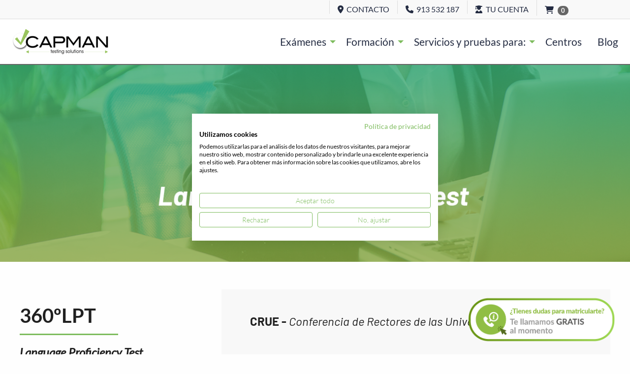

--- FILE ---
content_type: text/html; charset=UTF-8
request_url: https://capman.es/360lpt
body_size: 10123
content:

<!DOCTYPE html>
<html lang="es" dir="ltr" class="no-js">
  <head>
    <meta charset="utf-8" />
<script>window.dataLayer = window.dataLayer || []; window.dataLayer.push({"drupalLanguage":"es","drupalCountry":"ES","siteName":"Capman.es","entityCreated":"1676542621","entityLangcode":"es","entityStatus":"1","entityVid":"2202","entityType":"node","entityBundle":"page","entityId":"1460","entityTitle":"360ºLPT ","primaryCategory":"360lpt","userUid":0});</script>
<script async src="https://www.googletagmanager.com/gtag/js?id=UA-13055381-4"></script>
<script>window.dataLayer = window.dataLayer || [];function gtag(){dataLayer.push(arguments)};gtag("js", new Date());gtag("set", "developer_id.dMDhkMT", true);gtag("config", "UA-13055381-4", {"groups":"default","anonymize_ip":true,"page_placeholder":"PLACEHOLDER_page_path"});</script>
<link rel="canonical" href="https://capman.es/360lpt" />
<meta http-equiv="content-language" content="es" />
<script src="https://consent.cookiefirst.com/sites/capman.es-194c7d9d-eb80-4edb-b342-5c216367e856/consent.js"></script>
<meta name="Generator" content="Drupal 9 (https://www.drupal.org); Commerce 2" />
<meta name="viewport" content="width=device-width, initial-scale=1.0" />
<meta http-equiv="ImageToolbar" content="false" />
<link rel="icon" href="/themes/custom/buson9/favicon.ico" type="image/vnd.microsoft.icon" />
<script src="/sites/default/files/google_tag/website/google_tag.data_layer.js?t9af9v" defer></script>
<script src="/sites/default/files/google_tag/website/google_tag.script.js?t9af9v" defer></script>

    <title>360ºLPT | Capman.es</title>
    <link rel="stylesheet" media="all" href="/sites/default/files/css/css_9bzhi5hg9gAi-nsUYTVJf8gP9W-uzUcjLD9kkQoh3jw.css" />
<link rel="stylesheet" media="all" href="https://cdnjs.cloudflare.com/ajax/libs/font-awesome/6.1.1/css/fontawesome.css" />
<link rel="stylesheet" media="all" href="https://cdnjs.cloudflare.com/ajax/libs/font-awesome/6.1.1/css/solid.css" />
<link rel="stylesheet" media="all" href="https://cdnjs.cloudflare.com/ajax/libs/font-awesome/6.1.1/css/regular.css" />
<link rel="stylesheet" media="all" href="/sites/default/files/css/css_0Y557UGyjSgD26SUjNLMxex2h2bTq4B4nqb768KImsE.css" />
<link rel="stylesheet" media="all" href="/sites/default/files/css/css_07p2n0XYcRHXH17LtyNQs-MQDCO4X2yrw1t0n2OxkTo.css" />

    <script type="application/json" data-drupal-selector="drupal-settings-json">{"path":{"baseUrl":"\/","scriptPath":null,"pathPrefix":"","currentPath":"node\/1460","currentPathIsAdmin":false,"isFront":false,"currentLanguage":"es"},"pluralDelimiter":"\u0003","suppressDeprecationErrors":true,"ajaxPageState":{"libraries":"back_to_top\/back_to_top_icon,back_to_top\/back_to_top_js,buson9\/fonts,buson9\/global,commerce_cart\/cart_block,core\/drupal.ajax,core\/internal.jquery.form,datalayer\/behaviors,facebook_pixel\/facebook_pixel,fitvids\/fitvids,fitvids\/init,fontawesome\/fontawesome.webfonts.regular,fontawesome\/fontawesome.webfonts.solid,google_analytics\/google_analytics,paragraphs\/drupal.paragraphs.unpublished,system\/base,zurb_foundation\/global","theme":"buson9","theme_token":null},"ajaxTrustedUrl":{"form_action_p_pvdeGsVG5zNF_XLGPTvYSKCf43t8qZYSwcfZl2uzM":true,"\/360lpt?ajax_form=1":true},"back_to_top":{"back_to_top_button_trigger":100,"back_to_top_prevent_on_mobile":false,"back_to_top_prevent_in_admin":true,"back_to_top_button_type":"image","back_to_top_button_text":"Volver arriba"},"dataLayer":{"defaultLang":"es","languages":{"en":{"id":"en","name":"Ingl\u00e9s","direction":"ltr","weight":0},"es":{"id":"es","name":"Espa\u00f1ol","direction":"ltr","weight":1}}},"facebook_pixel":{"facebook_id":"920724744660782","events":[{"event":"ViewContent","data":"{\u0022content_name\u0022:\u0022360\\u00baLPT \u0022,\u0022content_type\u0022:\u0022page\u0022,\u0022content_ids\u0022:[\u00221460\u0022]}"}],"fb_disable_advanced":false,"eu_cookie_compliance":false,"donottrack":true},"fitvids":{"selectors":".node","custom_vendors":"","ignore_selectors":""},"google_analytics":{"account":"UA-13055381-4","trackOutbound":true,"trackMailto":true,"trackTel":true,"trackDownload":true,"trackDownloadExtensions":"7z|aac|arc|arj|asf|asx|avi|bin|csv|doc(x|m)?|dot(x|m)?|exe|flv|gif|gz|gzip|hqx|jar|jpe?g|js|mp(2|3|4|e?g)|mov(ie)?|msi|msp|pdf|phps|png|ppt(x|m)?|pot(x|m)?|pps(x|m)?|ppam|sld(x|m)?|thmx|qtm?|ra(m|r)?|sea|sit|tar|tgz|torrent|txt|wav|wma|wmv|wpd|xls(x|m|b)?|xlt(x|m)|xlam|xml|z|zip","trackDomainMode":1},"ajax":{"mailchimp-signup-subscribe-block-newsletter-form-edit-submit":{"callback":"::ajaxSubmit","response_wrapper":"mailchimp-response-mailchimp_signup_subscribe_block_newsletter_form-wrapper","event":"mousedown","keypress":true,"prevent":"click","url":"\/360lpt?ajax_form=1","dialogType":"ajax","submit":{"_triggering_element_name":"op","_triggering_element_value":"Suscr\u00edbete"}}},"user":{"uid":0,"permissionsHash":"452e818e12cb619eadffce0de607dea9c92f6ec342750d2851b82453baac5e2b"}}</script>
<script src="/sites/default/files/js/js_CI4vFqOwfqxdhj0-mLH_jk0SPje3lrA-Zmvflb1KuJc.js"></script>

  </head>
  <body class="exclude-node-title lang-es section-360lpt path-node node--type-page environment-prod route-entity--node--canonical" itemscope itemtype="https://schema.org/WebPage">
    <a href="#main-content" class="show-on-focus skip-link">
      Pasar al contenido principal
    </a>
    <noscript><iframe src="https://www.googletagmanager.com/ns.html?id=GTM-TWPNCP" height="0" width="0" style="display:none;visibility:hidden"></iframe></noscript><noscript><img src="https://www.facebook.com/tr?id=920724744660782&amp;ev=PageView&amp;noscript=1" alt="" height="1" width="1" /></noscript>
      <div class="dialog-off-canvas-main-canvas" data-off-canvas-main-canvas>
    <div class="off-canvas-wrapper">
  
  
  <div class="off-canvas-content" data-off-canvas-content>
    
    <header class="header" role="banner" itemscope itemtype="https://schema.org/WPHeader" aria-label="Cabecera de sitio">

              <div id="l-header" class="grid-container full">
          <div class="grid-x grid-margin-x">
            <div class="cell small-12 medium-11">
                <section class="region region-header">
    



<section id="block-block-header-pseudo-menu" class="block-block-header-pseudo-menu header block block-block-content block-bundle-dummy-block">
  <div class="grid-container full">
    <div class="grid-x align-middle">

            <div class="cell shrink show-for-small-only">
        <div class="title-bar" data-responsive-toggle="main-menu" data-hide-for="medium">
          <button class="menu-icon" type="button" data-toggle></button>
                  </div>
      </div>

      <div class="cell auto">
        <div class="grid-x align-right align-middle">
          <div class="cell shrink show-for-small-only logo">
            <a href="/"><img alt="Capman.es logo" title="Capman.es Inicio" class="logo" src="/sites/default/files/images/Capman.es%20logo.png" />
</a>
          </div>

          <div class="cell shrink contact">
            <a alt="Contacto" title="Dónde estamos" href="/contacto"><i class="fa fa-location-dot"></i>
              <span>CONTACTO</span>
            </a>
          </div>

          <div class="cell shrink phone">
            <a  title="Llámanos" href="tel:+34913532187"><i class="fa fa-phone"></i>
              <span>913 532 187</span>
            </a>
          </div>

          
          <div class="cell shrink account">
                          <a title="Accede a tu cuenta" href="/user/login"><i class="fa fa-user-graduate"></i>
                <span class="hide-for-small-only">TU CUENTA</span>
              </a>
                      </div>

                      <div class="cell shrink cart">
              
<div class="cell auto">
  <section class="block block-commerce-cart block-">

    
        

          


<div class="cart--cart-block">
  <div class="cart-block--summary">
    <a class="cart-block--link__expand" href="/cart" alt="Carrito" title="¿Qué tienes en el carrito de la compra?">
      <span class="cart-block--summary__icon"><i class="fa fa-cart-shopping"></i></span>
      <span class="cart-block--summary__count badge badge-empty">0</span>
    </a>
  </div>
  </div>

    
  </section>
</div>

            </div>
                  </div>
      </div>

    </div>
  </div>
</section>

  </section>

            </div>
          </div>
        </div>
      
              <div class="wrapper-header-background">
          <div id="l-header-sticky" class="grid-container full">
            <div class="grid-x grid-margin-x">
              <div class="cell small-12 data-sticky-container">
                <div class="sticky" data-sticky data-margin-top="0">
                    <section class="region region-header-sticky">
    <nav role="navigation" itemscope="" itemtype="https://schema.org/SiteNavigationElement" aria-labelledby="block-system-menu-block-main-menu" id="block-system-menu-block-main" class="block-system-menu-block-main">
            
  <h2 class="block-title visually-hidden" id="block-system-menu-block-main-menu">Main navigation</h2>
  

        

  <div >
    <nav class="top-bar" id="main-menu" role="navigation">
      <div class="top-bar-left hide-for-small-only">
        <ul class="dropdown menu" data-dropdown-menu>
          <a href="/"><img alt="Capman.es logo" title="Capman.es Inicio" class="logo" src="/sites/default/files/images/Capman.es%20logo.png" />
</a>
        </ul>
      </div>
      <div class="top-bar-right">
                                      <ul class="menu vertical medium-horizontal" data-responsive-menu="drilldown medium-dropdown"  data-auto-height="true">
                                                <li class="has-submenu menu-item--expanded">
        <a href="/" data-drupal-link-system-path="&lt;front&gt;">Exámenes</a>
                                          <ul class="submenu menu vertical" data-submenu>
                                        <li>
        <a href="/examenes-toeic" data-drupal-link-system-path="node/537">TOEIC</a>
              </li>
                              <li>
        <a href="/examenes-toefl" data-drupal-link-system-path="node/545">TOEFL</a>
              </li>
                              <li>
        <a href="/examenes/tfi" data-drupal-link-system-path="product/35">TFI</a>
              </li>
                              <li>
        <a href="/360olpt">360 º LPT</a>
              </li>
                              <li>
        <a href="/examenes-visa-uk" data-drupal-link-system-path="node/1095">VISA UK</a>
              </li>
                              <li>
        <a href="/praxis-tests" data-drupal-link-system-path="node/1459">PRAXIS</a>
              </li>
        </ul>
  
              </li>
                              <li class="has-submenu menu-item--expanded">
        <a href="/" data-drupal-link-system-path="&lt;front&gt;">Formación</a>
                                          <ul class="submenu menu vertical" data-submenu>
                                        <li>
        <a href="/cursos-preparacion" data-drupal-link-system-path="node/1094">Cursos de Preparación</a>
              </li>
                              <li>
        <a href="/libros-formacion" data-drupal-link-system-path="node/1098">Libros de Formación</a>
              </li>
                              <li>
        <a href="/material-para-profesores-de-ingles" data-drupal-link-system-path="node/1101">Material para profesores de inglés</a>
              </li>
                              <li>
        <a href="https://capman.es/te-preparamos-para-conseguir-tu-certificado-toeic-o-360olpt-en-un-mes">Formación en 1 mes</a>
              </li>
        </ul>
  
              </li>
                              <li class="has-submenu menu-item--expanded">
        <a href="/" data-drupal-link-system-path="&lt;front&gt;">Servicios y pruebas para:</a>
                                          <ul class="submenu menu vertical" data-submenu>
                                        <li>
        <a href="/ambito-profesional" data-drupal-link-system-path="node/1091">Particulares: Ámbito profesional</a>
              </li>
                              <li>
        <a href="/universitarios" data-drupal-link-system-path="node/1090">Universitarios</a>
              </li>
                              <li>
        <a href="/empresas" data-drupal-link-system-path="node/1096">Empresas</a>
              </li>
                              <li>
        <a href="/colegios" data-drupal-link-system-path="node/1422">Colegios </a>
              </li>
                              <li>
        <a href="/academias-de-idiomas" data-drupal-link-system-path="node/1093">Academias de idiomas</a>
              </li>
        </ul>
  
              </li>
                              <li>
        <a href="/centros" data-drupal-link-system-path="node/12">Centros</a>
              </li>
                              <li>
        <a href="/blog" data-drupal-link-system-path="blog">Blog</a>
              </li>
        </ul>
  
                      </div>
    </nav>
  </div>


  </nav>

  </section>

                </div>
              </div>
            </div>
          </div>
        </div>
      
    </header>

              <div class="grid-container full">
        <div class="grid-x">
          <div class="cell small-12 header-paragraphs">
                          
<div class="paragraph paragraph--type--p-card paragraph--view-mode--horizontal">
      <div class="grid-container nopadding">
      <div class="grid-x wrapper-p-row">
  
          

      <div class="cell small-12 medium-6 wrapper-media">
      
    </div>
    <div class="cell small-12 medium-6 align-self-middle">
      <div class="wrapper-text">
                        
      </div>
          </div>
  

        </div>
    </div>
  </div>

                          
<div class="paragraph paragraph--type--p-photobanner paragraph--view-mode--full-width">
  
        

                        
      <div class="grid-container full bk-image" style="background-image: url(/sites/default/files/images/paragraphs/photobanners/360lpt-2.png);">
        
        <div class="grid-x align-bottom wrapper-bottom">

           <div class="cell small-12 medium-6 grid-y align-self-bottom">
                      </div>

          <div class="cell small-12 medium-6 grid-y align-self-bottom">
                      </div>

        </div>
      </div>

      

  </div>

                      </div>
        </div>
      </div>
    
        
    
    
    
    
          <div id="l-highlighted" class="grid-container">
        <div class="grid-x grid-margin-x">
          <div class="cell small-12 medium-10 medium-offset-1">
              <section class="region-highlighted region">
    <div data-drupal-messages-fallback class="hidden"></div>

  </section>

          </div>
        </div>
      </div>
    

    <div id="l-main" class="l-main grid-container full">
      <div class="grid-x">
        <main id="main" class="cell small-12" role="main" itemscope itemprop="mainContentOfPage">
          <a id="main-content"></a>

                      <div class="grid-container l-content-top">
              <div class="grid-x grid-padding-x">
                <div class="cell small-12">
                    <section class="region region-content-top">
      

  </section>

                </div>
              </div>
            </div>
          
          <section class="l-content">
              <section class="region region-content">
    
  <div class="cell auto">
    <div class="grid-container ">
      <div class="grid-x grid-padding-x">

        <section id="block-page-title-block" class="block-page-title-block block block-core">
                    
                      

  <h1 class="hidden page-title"><span>360ºLPT </span>
</h1>


                 </section>

      </div>
    </div>
  </div>


<div class="cell auto">
  <section id="block-system-main-block" class="block-system-main-block block block-system block-region-content">

    
        

          
<article role="article" class="node node--type-page node--view-mode-full">
  

  <div class="view-mode-full">
        
  <div class="field-item">
<div class="paragraph paragraph--type--p-grid paragraph--view-mode--default">
      <div class="grid-container nopadding">
      <div class="grid-x wrapper-p-row">
  
      
    
  <div class="paragraph paragraph--type--p-grid paragraph--view-mode--default">
    <div class="grid-container nopadding">

              <div class="grid-x grid-padding-x" data-equalizer data-equalize-by-row="true">

                                  <div class="cell small-12 medium-4 large-4 odd" data-equalizer-watch>
                              
<div class="paragraph paragraph--type--p-text paragraph--view-mode--default">
      <div class="grid-container nopadding">
      <div class="grid-x wrapper-p-row">
  
              <div class="cell small-12">
                                <h2 class="paragraph-title">360ºLPT</h2>
                    
            <div class="field field--paragraph-field-p-text-long field--name-field-p-text-long field--type-text-long field--label-hidden field__item"><p><span style="font-size:24px;"><em><strong>Language Proficiency Test</strong></em></span></p>
<p style="line-height:1.4;"><span style="font-size:18px;">Una certificación oficial de inglés reconocida en el<strong> ámbito profesional </strong>internacional, en<strong> oposiciones</strong> de gran reconocimiento como las de Correos y Renfe, y en <strong>universidades*</strong>.</span></p>
<p style="line-height:1.4;"><span style="color:#666666;"><em>*Informamos a los universitarios que 360ºLPT es una prueba reconocida por la CRUE y que ésta establece que deben realizar el examen </em></span><em><u><a href="https://capman.es/examenes/360lpt-4skills-presencial" target="_blank"><span style="color:#666666;">360ºLPT 4Skills presencial.</span></a></u></em><span style="color:#666666;"></span></p>
</div>
      

        </div>
      
        </div>
    </div>
  </div>

                          </div>
                                  <div class="cell small-12 medium-8 large-8 even" data-equalizer-watch>
                              
<div class="paragraph paragraph--type--p-card paragraph--view-mode--vertical">
      <div class="grid-container nopadding">
      <div class="grid-x wrapper-p-row">
  
          

      <div class="cell small-12 wrapper-media">
      
    </div>
    <div class="cell small-12">
      <div class="wrapper-text">
                        
            <div class="field field--paragraph-field-p-text-long field--name-field-p-text-long field--type-text-long field--label-hidden field__item"><p class="text-align-center"> </p>
<p class="text-align-center"><span style="font-size:24px;"><span style="font-family:Barlow,Arial,sans-serif;"></span></span><span style="font-size:24px;"><span style="font-family:Barlow,Arial,sans-serif;"><strong>CRUE - </strong></span></span><span style="font-size:24px;"><span style="font-family:Barlow,Arial,sans-serif;"><i>Conferencia de Rectores de las Universidades Españolas</i>   </span></span><span style="font-size:22px;"> </span><span style="font-size:24px;"><span style="background:white"> </span></span></p>
<p class="text-align-center"> </p>
<p class="text-align-center" style="line-height:1.5;"><span style="font-size:20px;"></span><strong><span style="font-size:26px;"><span style="color:#90be44;">“</span></span></strong><span style="font-size:20px;">Las pruebas vienen avaladas por un estudio de validación riguroso y completo que confirma un alto grado de fiabilidad de estos certificados</span><span style="font-size:26px;"> <strong><span style="color:#90be44;"><em>"</em></span></strong></span><span style="font-size:20px;"></span><span style="font-size:20px;"></span></p>
<p class="text-align-center"> </p>
<p class="text-align-center"><span style="font-size:16px;"><span style="color:#90be44;"><strong>Comunicado de CRUE - 2023</strong></span></span><br />
 </p>
</div>
      

      </div>
          </div>
  

        </div>
    </div>
  </div>

                          </div>
          
        </div>
      
    </div>
  </div>

        </div>
    </div>
  </div>
</div>
  <div class="field-item">
<div class="paragraph paragraph--type--p-grid paragraph--view-mode--default">
      <div class="grid-container nopadding">
      <div class="grid-x wrapper-p-row">
  
      
    
  <div class="paragraph paragraph--type--p-grid paragraph--view-mode--default">
    <div class="grid-container nopadding">

              <div class="grid-x grid-padding-x" data-equalizer data-equalize-by-row="true">

                                  <div class="cell small-12 medium-8 large-8 odd" data-equalizer-watch>
                              
<div class="paragraph paragraph--type--p-text paragraph--view-mode--default">
      <div class="grid-container nopadding">
      <div class="grid-x wrapper-p-row">
  
              <div class="cell small-12">
                              
            <div class="field field--paragraph-field-p-text-long field--name-field-p-text-long field--type-text-long field--label-hidden field__item"><p> </p>
<p>En Capman estamos comprometidos a proporcionar <strong>pruebas que sean justas, fiables y aptas para usos específicos</strong>. Desde el diseño de la prueba hasta su desarrollo e administración, nos adherimos a procesos y procedimientos rigurosos. Estos incluyen la investigación y validación interna y externa, e información clara para los score users y examinados.</p>
<p>Este estudio sobre la <strong>validez de la prueba 360ºLPT 4Skills</strong> fue realizado por el Equipo Investigador del Departamento de Filología Inglesa de la Facultad de Filosofía y Letras de la<strong> Universidad Autónoma de Madrid</strong> en el año 2016.</p>
</div>
      

        </div>
      
        </div>
    </div>
  </div>

                          </div>
                                  <div class="cell small-12 medium-4 large-4 even" data-equalizer-watch>
                              

      
    


<div class="paragraph paragraph--type--p-minicard paragraph--view-mode--default">
    

    <div class="cell small-12 wrapper-media">
      <a href="https://capman.es/sites/default/files/images/Validity%20Study%20360LPT.pdf" target="_blank" rel="noopener">
        
            <div class="field field--paragraph-field-p-image field--name-field-p-image field--type-image field--label-hidden field__item">  <img loading="lazy" src="/sites/default/files/images/paragraphs/minicards/validity%20img_0.png" width="833" height="406" alt="Orphaned Mini-tarjeta: image, validity img_0.png, Ver estudio de 360ºLPT" />

</div>
      

      </a>
    </div>

    <div class="cell small-12">
      <div class="wrapper-text">

        
              </div>

              <div class="wrapper-link">
          <a class="link-minicard" href="https://capman.es/sites/default/files/images/Validity%20Study%20360LPT.pdf" target="_blank" rel="noopener">Ver estudio de 360ºLPT
          <i class="fa fa-play"></i>
          </a>
        </div>
          </div>

</div>


                          </div>
          
        </div>
      
    </div>
  </div>

        </div>
    </div>
  </div>
</div>
  <div class="field-item">
<div class="paragraph paragraph--type--p-text paragraph--view-mode--default">
      <div class="grid-container nopadding">
      <div class="grid-x wrapper-p-row">
  
              <div class="cell small-12">
                              
        </div>
      
        </div>
    </div>
  </div>
</div>
  <div class="field-item">
<div class="paragraph paragraph--type--p-grid paragraph--view-mode--default">
      <div class="grid-container nopadding">
      <div class="grid-x wrapper-p-row">
  
      
    
  <div class="paragraph paragraph--type--p-grid paragraph--view-mode--default">
    <div class="grid-container nopadding">

              <div class="grid-x grid-padding-x" data-equalizer data-equalize-by-row="true">

                                  <div class="cell small-12 medium-6 large-6 odd" data-equalizer-watch>
                              
<div class="paragraph paragraph--type--p-teaser-product paragraph--view-mode--default">
    <div class="grid-container nopadding">
      <div class="grid-x wrapper-p-row">

              <div class="cell small-12">
                              
            <div class="field field--paragraph-field-p-teasers-product field--name-field-p-teasers-product field--type-entity-reference field--label-hidden field__item">



<article class="commerce-product commerce-product--type-exam commerce-product--view-mode-teaser">

  <div class="grid-x">
    <div class="cell small-12">
            <div class="commerce-product--type exam">Examen</div>
    </div>
  </div>

    <div class="grid-x">
    <div class="cell small-12">
      
            <div class="field field--commerce-product-field-product-logo field--name-field-product-logo field--type-image field--label-hidden field__item">  <a href="/examenes/360lpt-4skills-presencial" hreflang="es"><img loading="lazy" src="/sites/default/files/styles/large/public/images/products/exams/3604skills.png?itok=gRrQbG5J" width="480" height="360" alt="360ºLPT 4Skills" />

</a>
</div>
      

    </div>
  </div>
  
  <div class="wrapper-bottom">

    <div class="grid-x">
      <div class="cell small-12 product-tags-wrapper">
        
      </div>
    </div>

    <div class="grid-x">
      <div class="cell small-12">
        
        <h2>
          

<div class="field field-commerce-product--title field-name-title field-type-string field-label-hidden field-view-mode-teaser">
  <div class="field-items">
          <div class="field-item"><a href="/examenes/360lpt-4skills-presencial" hreflang="es">360ºLPT presencial 4Skills</a></div>
      </div>
</div>

        </h2>
        
      </div>
    </div>

          <div class="grid-x">
        <div class="cell small-12">
          
            <div class="field field--commerce-product-field-product-subtitle field--name-field-product-subtitle field--type-string-long field--label-hidden field__item">360ºLPT evalúa las 4 habilidades (Listening, Reading, Speaking and Writing) con ordenador en un centro examinador.<br />
<br />
✔️Obtendrás un certificado oficial de nivel y, de forma adicional, un informe con tus fortalezas y debilidades.</div>
      

        </div>
      </div>
    
    <div class="grid-x">
              <div class="cell small-12 price-wrapper">
          <div>
            <div class="field field--commerce-product-variation-price field--name-price field--type-commerce-price field--label-hidden field__item">





        
  <div class="price">
    <div class="grid-container-fluid">
      <div class="grid-x">

                  <div class="cell small-12">
            <div class="final-price">149,00 €</div>
          </div>
        
      </div>
    </div>
  </div>
</div>
      
</div>

        </div>
          </div>

                   <div class="grid-x align-center">
        <div class="cell small-12 read-more">
          <a class="button" href="/examenes/360lpt-4skills-presencial" rel="bookmark">
            Ver Examen<i class="fa fa-arrow-right"></i>
          </a>
        </div>
      </div>
    
  </div>
</article>

</div>
      

        </div>
      
      </div>
    </div>
</div>

                          </div>
                                  <div class="cell small-12 medium-6 large-6 even" data-equalizer-watch>
                              
<div class="paragraph paragraph--type--p-teaser-product paragraph--view-mode--default">
    <div class="grid-container nopadding">
      <div class="grid-x wrapper-p-row">

              <div class="cell small-12">
                              
            <div class="field field--paragraph-field-p-teasers-product field--name-field-p-teasers-product field--type-entity-reference field--label-hidden field__item">



<article class="commerce-product commerce-product--type-exam commerce-product--view-mode-teaser">

  <div class="grid-x">
    <div class="cell small-12">
            <div class="commerce-product--type exam">Examen</div>
    </div>
  </div>

    <div class="grid-x">
    <div class="cell small-12">
      
            <div class="field field--commerce-product-field-product-logo field--name-field-product-logo field--type-image field--label-hidden field__item">  <a href="/examenes/en-casa-360-lpt-4skills" hreflang="es"><img loading="lazy" src="/sites/default/files/styles/large/public/images/products/exams/360lpt.png?itok=OUVhy94Z" width="480" height="360" alt="360ºLPT en casa 4Skills" />

</a>
</div>
      

    </div>
  </div>
  
  <div class="wrapper-bottom">

    <div class="grid-x">
      <div class="cell small-12 product-tags-wrapper">
        
      </div>
    </div>

    <div class="grid-x">
      <div class="cell small-12">
        
        <h2>
          

<div class="field field-commerce-product--title field-name-title field-type-string field-label-hidden field-view-mode-teaser">
  <div class="field-items">
          <div class="field-item"><a href="/examenes/en-casa-360-lpt-4skills" hreflang="es">360ºLPT en casa 4Skills</a></div>
      </div>
</div>

        </h2>
        
      </div>
    </div>

          <div class="grid-x">
        <div class="cell small-12">
          
            <div class="field field--commerce-product-field-product-subtitle field--name-field-product-subtitle field--type-string-long field--label-hidden field__item">360ºLPT evalúa las 4 habilidades de forma online: Listening, Reading, Speaking and Writing. <br />
<br />
✔️Obtendrás un certificado oficial de nivel y, de forma adicional, un informe con tus fortalezas y debilidades.<br />
</div>
      

        </div>
      </div>
    
    <div class="grid-x">
              <div class="cell small-12 price-wrapper">
          <div>
            <div class="field field--commerce-product-variation-price field--name-price field--type-commerce-price field--label-hidden field__item">





        
  <div class="price">
    <div class="grid-container-fluid">
      <div class="grid-x">

                  <div class="cell small-12">
            <div class="final-price">149,00 €</div>
          </div>
        
      </div>
    </div>
  </div>
</div>
      
</div>

        </div>
          </div>

                   <div class="grid-x align-center">
        <div class="cell small-12 read-more">
          <a class="button" href="/examenes/en-casa-360-lpt-4skills" rel="bookmark">
            Ver Examen<i class="fa fa-arrow-right"></i>
          </a>
        </div>
      </div>
    
  </div>
</article>

</div>
      

        </div>
      
      </div>
    </div>
</div>

                          </div>
          
        </div>
      
    </div>
  </div>

        </div>
    </div>
  </div>
</div>

  </div>

</article>

    
  </section>
</div>

  </section>

          </section>

                  </main>

        
              </div>
    </div>

    <footer id="footer" class="l-footer" role="contentinfo" itemscope itemtype="https://schema.org/WPFooter">
      <div id="l-footer" class="grid-container full">

                  <div class="grid-x footer-top">
            <div class="cell small-12">
                <section class="region region-footer-top">
    

  <section class="mailchimp-signup-subscribe-form block-mailchimp-signup-subscribe-block-newsletter block block-mailchimp-signup" data-drupal-selector="mailchimp-signup-subscribe-block-newsletter-form" id="block-mailchimp-signup-subscribe-block-newsletter">
    <div class="grid-container">
      <div class="grid-x grid-margin-x">
        <div class="cell small-12 medium-6 medium-offset-3">
            
                        

                          <div id="mailchimp-signup-subscribe-block-newsletter-form">
<form action="/360lpt" method="post" id="mailchimp-signup-subscribe-block-newsletter-form" accept-charset="UTF-8">
    
  

    <div class="mailchimp-form-header">
    <div class="mailchimp-form-title">Subscríbete a nuestra newsletter</div>
    <div class="mailchimp-form-description">Regístrate para estar al día de todas nuestras promociones, sorteos, noticias, nuevos productos y otra información de interés.</div>
  </div>
  <div id="mailchimp-response-mailchimp_signup_subscribe_block_newsletter_form-wrapper"></div>

    <div class="grid-container mailchimp-form-fields">
    <div class="grid-x">
      <div class="cell small-12 medium-5">
        <div class="js-form-item form-item js-form-type-email form-item-mergevars-email js-form-item-mergevars-email">
      <label class="form-label js-form-required form-required" for="edit-mergevars-email"></label>
        <i class="fas fa-envelope"></i>
<input placeholder="Email" data-drupal-selector="edit-mergevars-email" type="email" id="edit-mergevars-email" name="mergevars[EMAIL]" value="" size="25" maxlength="254" class="form-email required" required="required" aria-required="true" />

        </div>

      </div>
      <div class="cell small-12 medium-5">
        <div class="js-form-item form-item js-form-type-textfield form-item-mergevars-fname js-form-item-mergevars-fname">
      
        <input placeholder="Nombre" data-drupal-selector="edit-mergevars-fname" type="text" id="edit-mergevars-fname" name="mergevars[FNAME]" value="" size="25" maxlength="128" class="form-text" />

        </div>

      </div>
              <div class="cell small-12 medium-2">
          <div data-drupal-selector="edit-actions" class="form-actions js-form-wrapper form-wrapper" id="edit-actions"><input class="button js-form-submit form-submit" data-drupal-selector="mailchimp-signup-subscribe-block-newsletter-form-edit-submit" type="submit" id="mailchimp-signup-subscribe-block-newsletter-form-edit-submit" name="op" value="Suscríbete" />
</div>

        </div>
          </div>

    <div class="grid-x grid-padding-x">
      <div class="cell small-12">
        <div class="js-form-item form-item js-form-type-checkbox form-item-gdpr-consent js-form-item-gdpr-consent">
        <input data-drupal-selector="edit-gdpr-consent" type="checkbox" id="edit-gdpr-consent" name="gdpr_consent" value="1" class="form-checkbox required" required="required" aria-required="true" />

        <label class="form-check-label option js-form-required form-required" for="edit-gdpr-consent">He leído y acepto la Política de Privacidad</label>
      </div>

      </div>
    </div>
      </div>

  

    <input data-drupal-selector="edit-mailchimp-signup-subscribe-block-newsletter-form" type="hidden" name="form_id" value="mailchimp_signup_subscribe_block_newsletter_form" />

  <input autocomplete="off" data-drupal-selector="form-b1eh1iqsdbnnuycaelk-ybwrn0liw-nzup93uilkkbu" type="hidden" name="form_build_id" value="form-b1Eh1iqSdbnnUycAELK-ybwRn0lIw_NZuP93uiLKKBU" />

</form>
</div>
                    </div>
      </div>
    </div>
  </section>

  </section>

            </div>
          </div>
        
                  <div class="grid-x grid-padding-x footer-middle" data-equalizer data-equalize-by-row="true">
            <div class="cell small-12 large-3 large-order-1 footer-1" data-equalizer-watch>
                <section class="region region-footer-1">
    
<div class="cell auto">
  <section id="block-block-content-29d44597-b506-4deb-9e55-821a2e65b49a" class="block-block-content-29d44597-b506-4deb-9e55-821a2e65b49a block block-block-content block-bundle-basic block-region-footer-1">

    
        

          
            <div class="body field field--block-content-body field--name-body field--type-text-with-summary field--label-hidden field__item"><p><img alt="" data-entity-type="file" data-entity-uuid="3efbe3d3-bce5-48c8-a657-e9d5ebd84dfa" height="66" src="/sites/default/files/images/blanco%20peque%C3%B1o.png" width="203" class="align-center" loading="lazy" /></p>
<p><span style="color:#7ebc5e;"><span style="font-size:16px;"><strong>Certificadores y Evaluadores de Idiomas con TOEFL, TOEIC, TFI y 360º LPT.</strong></span></span></p>
<p><span style="font-size:14px;">TOEIC, TFI, TOEFL Young Students y TOEFL iBT son marcas registradas de ETS.</span></p>
<p>Capman es miembro de:</p>
<p><img alt="" data-entity-type="file" data-entity-uuid="e95e4621-f44f-4adc-b781-41301029f215" height="92" src="/sites/default/files/images/alte%20y%20ealta.PNG" width="480" loading="lazy" /></p>
</div>
      

    
  </section>
</div>

  </section>

            </div>
            <div class="cell small-12 large-6 large-order-2 footer-2" data-equalizer-watch>
                <section class="region region-footer-2">
    <nav role="navigation" itemscope="" itemtype="https://schema.org/SiteNavigationElement" aria-labelledby="block-system-menu-block-footer-menu" id="block-system-menu-block-footer" class="block-system-menu-block-footer">
            
  <h2 class="block-title visually-hidden" id="block-system-menu-block-footer-menu">Footer</h2>
  

        
              <ul class="menu">
              <li>
        <span>Exámenes</span>
                                <ul>
              <li>
        <a href="/examenes-toeic" data-drupal-link-system-path="node/537">TOEIC</a>
              </li>
          <li>
        <a href="/examenes-oficiales-de-ingles-toefl">TOEFL</a>
              </li>
          <li>
        <a href="/examenes/tfi" data-drupal-link-system-path="product/35">TFI</a>
              </li>
          <li>
        <a href="/360olpt">360ºLPT</a>
              </li>
          <li>
        <a href="/examenes-visa-uk" data-drupal-link-system-path="node/1095">VISA UK</a>
              </li>
          <li>
        <a href="https://capman.es/praxis-tests">PRAXIS</a>
              </li>
        </ul>
  
              </li>
          <li>
        <span>Cursos de formación</span>
                                <ul>
              <li>
        <a href="https://capman.es/cursos/formacion/Plataforma-de-ingles-4-Skills-study-for-360LPT">4Skills Study for 360ºLPT</a>
              </li>
          <li>
        <a href="/cursos/formacion/plataforma-de-ingles-4skills-study" data-drupal-link-system-path="product/5">4Skills Study for TOEIC</a>
              </li>
          <li>
        <a href="/cursos/formacion/listening-reading-study-hasta-12-meses" data-drupal-link-system-path="product/23">Listening and Reading Study</a>
              </li>
          <li>
        <a href="/cursos/formacion/speaking-practice-toeic" data-drupal-link-system-path="product/24">Speaking Practice for TOEIC</a>
              </li>
        </ul>
  
              </li>
          <li>
        <span>Servicios</span>
                                <ul>
              <li>
        <a href="/empresas" data-drupal-link-system-path="node/1096">Empresas</a>
              </li>
          <li>
        <a href="/academias-de-idiomas" data-drupal-link-system-path="node/1093">Academias</a>
              </li>
          <li>
        <a href="/universitarios" data-drupal-link-system-path="node/1090">Universitarios</a>
              </li>
          <li>
        <a href="/colegios" data-drupal-link-system-path="node/1422">Colegios </a>
              </li>
          <li>
        <a href="/verificacion-de-resultados-y-papel-de-seguridad" data-drupal-link-system-path="node/1419">Verificación de Certificados Oficiales</a>
              </li>
        </ul>
  
              </li>
        </ul>
  


  </nav>

  </section>

            </div>
            <div class="cell small-12 large-3 large-order-3 footer-3" data-equalizer-watch>
                <section class="region region-footer-3">
    
<div class="cell auto">
  <section id="block-block-footer-contact-rrss" class="block-block-footer-contact-rrss block block-block-content block-bundle-basic block-region-footer-3">

    
        

          
            <div class="body field field--block-content-body field--name-body field--type-text-with-summary field--label-hidden field__item"><p class="text-align-center"><strong><span style="font-size:20px;">Contacto</span></strong></p>
<p class="text-align-center"><span class="fontawesome-icon-inline"><img alt="" data-entity-type="file" data-entity-uuid="70391b20-8cd8-4247-9501-0d0e3c2d5cf7" height="24" src="/sites/default/files/images/ico-contacto.png" width="24" loading="lazy" /> <a href="https://www.google.es/maps/dir//Calle+Bravo+Murillo+377%2C+5%C2%BAD+28020+Madrid/@40.4657336384734,-3.690980773040317,17z/" target="_blank">Cómo llegar</a></span></p>
<p class="text-align-center"><img alt="" data-entity-type="file" data-entity-uuid="b5cb0116-acd7-445e-acb8-cf5cfaf737a7" height="24" src="/sites/default/files/images/ico-contacto-email.png" width="24" loading="lazy" /> <a href="mailto:info@capman.es">info@capman.es</a></p>
<p class="text-align-center"><img alt="" data-entity-type="file" data-entity-uuid="87b293a3-5548-446f-81f6-7fc3a8289909" height="22" src="/sites/default/files/images/ico-telefono.png" width="19" loading="lazy" /><strong> 913 532 187</strong></p>
<p class="text-align-center"><strong>Síguenos en redes sociales:</strong></p>
<div class="rrss text-align-center"><a href="https://www.linkedin.com/company/capman-testing-solutions?trk=top_nav_home" target="_blank" title="Conecta con nosotros en Linkedin"><span class="fontawesome-icon-inline"><i class="fab fa-linkedin fa-2x"></i></span></a> <a href="https://twitter.com/Capmantesting" target="_blank" title="Síguenos en Twitter"><span class="fontawesome-icon-inline"><i class="fab fa-square-x-twitter fa-2x"></i></span></a> <a href="https://www.facebook.com/CapmanTestingSolutions" target="_blank" title="Síguenos en Facebook"><span class="fontawesome-icon-inline"><i class="fab fa-facebook-square fa-2x"></i></span></a> <a href="https://www.instagram.com/capmantestingsolutions/" target="_blank" title="Síguenos en Instagram"><span class="fontawesome-icon-inline"><i class="fab fa-instagram-square fa-2x"></i></span></a></div>
<p> </p>
</div>
      

    
  </section>
</div>

  </section>

            </div>
          </div>
        
                  <div class="grid-x grid-padding-x footer-bottom">
            <div class="cell small-12 large-6 large-offset-3">
                <section class="region region-footer-bottom">
    <nav role="navigation" itemscope="" itemtype="https://schema.org/SiteNavigationElement" aria-labelledby="block-system-menu-block-legal-menu" id="block-system-menu-block-legal" class="block-system-menu-block-legal">
            
  <h2 class="block-title visually-hidden" id="block-system-menu-block-legal-menu">Legal</h2>
  

        
              <ul class="menu">
              <li>
        <a href="/politica-de-privacidad" data-drupal-link-system-path="node/15">Política de privacidad</a>
              </li>
          <li>
        <a href="/cookies" data-drupal-link-system-path="node/16">Cookies</a>
              </li>
          <li>
        <a href="/terminos-y-condiciones-de-compra" data-drupal-link-system-path="node/17">Términos y condiciones de compra</a>
              </li>
          <li>
        <a href="https://educaedtech.com/politica-de-gestion-del-canal-de-denuncias/">Canal de denuncias</a>
              </li>
        </ul>
  


  </nav>



<div class="cell auto">
  <section id="block-block-content-50a7aa1b-c2ae-4226-b124-667cbebe31a2" class="block-block-content-50a7aa1b-c2ae-4226-b124-667cbebe31a2 block block-block-content block-bundle-dummy-block block-region-footer-bottom">

    
        

    
          <div class="chat-oct8ne">
      <!-- Start of oct8ne code -->
        <script type="text/javascript">
           var oct8ne = document.createElement("script");
           oct8ne.server = "backoffice-eu.oct8ne.com/";
           oct8ne.type = "text/javascript";
           oct8ne.async = true;
           oct8ne.license ="D2503A2EC085DC622E30C4965240FBB3";
           oct8ne.src = (document.location.protocol == "https:" ? "https://" : "http://") + "static-eu.oct8ne.com/api/v2/oct8ne-api-2.3.js?" + (Math.round(new Date().getTime() / 86400000));
           oct8ne.locale = "es-ES";
           oct8ne.baseUrl ="//capman.es";
           oct8ne.options = "{}";

           var s = document.getElementsByTagName("script")[0];
           s.parentNode.insertBefore(oct8ne, s);
        </script>
      <!--End of oct8ne code -->
      </div>
    
    
  </section>
</div>

  </section>

            </div>
          </div>
        
      </div>
    </footer>


  </div>
</div>

  </div>

    

                <script type="text/javascript" src="https://llamamegratis.es/capman/js/webphone.dinamics.js"></script>
            <div class="webphone">
        <script type="text/javascript" src="//app.webphone.net/script/script.js"></script>
        <object id="2731" type="button/webphone" classid="webphone" style="display: none;">
          <param name=oncall value="addCapmanPixel()">
        </object>
      </div>
    
    <script src="/sites/default/files/js/js_QJ1khnssbTNPOYNnz3vX96nr2Ry4U3-C8TApuLYzOZ4.js"></script>

  </body>
</html>


--- FILE ---
content_type: text/css
request_url: https://consent.cookiefirst.com/sites/capman.es-194c7d9d-eb80-4edb-b342-5c216367e856/styles.css?v=2c4600b6-57bc-4a9c-b912-070ddedcb6fd
body_size: 62
content:
.cookiefirst-root {--banner-font-family: inherit !important;--banner-width: 100% !important;--banner-bg-color: rgba(255,255,255,1) !important;--banner-shadow: 0.1 !important;--banner-text-color: rgba(0,0,0,1) !important;--banner-outline-color: rgba(126, 188, 94, 1) !important;--banner-accent-color: rgba(126, 188, 94, 1) !important;--banner-text-on-accent-bg: rgba(0,0,0,1) !important;--banner-border-radius:0 !important;--banner-backdrop-color: rgba(0,0,0,0.1) !important;--banner-widget-border-radius: 0 !important;--banner-btn-primary-text:rgba(126, 188, 94, 1) !important;--banner-btn-primary-bg:rgba(255, 255, 255, 1) !important;--banner-btn-primary-border-color:rgba(126, 188, 94, 1) !important;--banner-btn-primary-border-radius:4px !important;--banner-btn-primary-hover-text:rgba(255, 255, 255, 1) !important;--banner-btn-primary-hover-bg:rgba(0,0,0,0) !important;--banner-btn-primary-hover-border-color:rgba(126, 188, 94, 1) !important;--banner-btn-primary-hover-border-radius:4px !important;--banner-btn-secondary-text:rgba(126, 188, 94, 1) !important;--banner-btn-secondary-bg:rgba(255, 255, 255, 1) !important;--banner-btn-secondary-border-color:rgba(126, 188, 94, 1) !important;--banner-btn-secondary-border-radius:4px !important;--banner-btn-secondary-hover-text:rgba(255, 255, 255, 1) !important;--banner-btn-secondary-hover-bg:rgba(126, 188, 94, 1) !important;--banner-btn-secondary-hover-border-color:rgba(126, 188, 94, 1) !important;--banner-btn-secondary-hover-border-radius:4px !important;--banner-btn-floating-bg:rgba(0,71,178,1) !important;--banner-btn-floating-border:rgba(0,71,178,1) !important;--banner-btn-floating-icon:rgba(255,255,255,1) !important;--banner-btn-floating-hover-bg:rgba(255,255,255,1) !important;--banner-btn-floating-hover-border:rgba(0,71,178,1) !important;--banner-btn-floating-hover-icon:rgba(0,71,178,1) !important;}

--- FILE ---
content_type: application/javascript; charset=utf-8
request_url: https://app.webphone.net/js/%7B%22token%22%3A%221769193079200-18.117.89.131-221064%22%2C%22href%22%3A%7B%22url%22%3A%22https%3A//capman.es/360lpt%22%2C%22protocol%22%3A%22https%22%2C%22domain%22%3A%22capman.es%22%2C%22path%22%3A%22/360lpt%22%2C%22params%22%3A%7B%7D%7D%2C%22referrer%22%3A%7B%22url%22%3A%22%22%2C%22protocol%22%3A%22https%22%2C%22domain%22%3A%22capman.es%22%2C%22path%22%3A%22/360lpt%22%2C%22params%22%3A%7B%7D%7D%2C%22cliTime%22%3A%221769193079968%22%2C%22objects%22%3A%5B%7B%22id%22%3A%222731%22%2C%22type%22%3A%22button/webphone%22%2C%22oncall%22%3A%22addCapmanPixel%28%29%22%7D%5D%7D?_=1769193079969
body_size: 4757
content:
/*! webphone-app-360 2026-01-22 */

wph.isLibLoaded=!0,Webphone.prototype.loadConfig=function(){for(var t=[{"id":"2731","type":"button/webphone","oncall":"addCapmanPixel()","_id":"6973be78ba4c682f9c174de0","customerId":637,"callsId":1447,"popupId":693,"_idM":"6973be78ba4c682f9c174de0","widgetName":"boton_web","widgetLabel":null,"params":[{"name":"content","value":"image"},{"name":"imagein","value":"https://app.webphone.net:443/img/637/widgets/images/637_button_5a93d3082f003.png"},{"name":"image","value":"https://app.webphone.net:443/img/637/widgets/images/637_button_5a93d3082edef.png"},{"name":"title","value":"Te llamamos GRATIS ahora"},{"name":"servicesAllow","value":[{"param":"^0034[6|7][0-9]{8}$"},{"param":"^(0034[98][1-9][0-9]{7}|0034[89]00[0-9]{6})$"}]},{"name":"isOnSchedule","value":false}],"defaultParams":[{"name":"content","value":"image"},{"name":"imagein","value":"https://app.webphone.net:443/img/0/widgets/images/0_0_defaultbuttonin.png"},{"name":"image","value":"https://app.webphone.net:443/img/0/widgets/images/0_0_defaultbutton.png"},{"name":"title","value":"Pulse y le llamamos gratis"}]}],e=new Array,o=new Array,i=0;i<t.length;i++){var s=wph.getObject(t[i].id);e.push(s),wph.setConfig(s,t[i])}if(t.length!=wph.objects.length){for(i=0;i<e.length;i++)o.push(wph.objects[e[i]]);wph.objects=o}},Webphone.prototype.getObj=function(t){for(var e=0;e<wph.buttons.length;e++)if(parseInt(wph.buttons[e].obj.id)===parseInt(t))return wph.buttons[e];for(e=0;e<wph.follows.length;e++)if(parseInt(wph.follows[e].obj.id)===parseInt(t))return wph.follows[e];return!1},Webphone.prototype.getObjectInObjects=function(t){for(var e=-1,o=0;o<wph.objects.length;o++)parseInt(wph.objects[o].id)==parseInt(t)&&(e=o);return e},Webphone.prototype.updateStatus=function(t){var e=wph.getObjectInObjects(t.idObj);if(-1<e)for(var o=wph.getCallId(t.idCall,e),i=0;i<t.events.length;i++)if(null!=t.usrPhoneNumber&&(wph.objects[e].calls[o].usrPhoneNumber=t.usrPhoneNumber),null!=t.prefix&&(wph.objects[e].calls[o].prefix=t.prefix),null!=t.phone&&(wph.objects[e].calls[o].phone=t.phone),null==t.events[i].cliTime){for(var s=!1,n=0;n<wph.objects[e].calls[o].events.length;n++)wph.objects[e].calls[o].events[n].code==t.events[i].code&&(s=!0);s||(wph.objects[e].calls[o].events.push(t.events[i]),wph.throwEvent(t.events[i].code,e))}return!0},Webphone.prototype.replaceCall=function(t,e){var o="()";return-1<t.indexOf("(call)")?o="(call)":-1<t.indexOf("(info)")?o="(info)":-1<t.indexOf("(callId)")?o="(callId)":-1<t.indexOf("(id)")&&(o="(id)"),t=t.replace(o,"("+e+")")},Webphone.prototype.replaceError=function(t,e){var o="()";return-1<t.indexOf("(error)")?o="(error)":-1<t.indexOf("(e)")&&(o="(e)"),t=t.replace(o,"("+e+")")},Webphone.prototype.throwInfoEvent=function(t,e){var o,i="()";return-1<t.indexOf("(call)")?i="(call)":-1<t.indexOf("(info)")?i="(info)":-1<t.indexOf("(callInfo)")?i="(callInfo)":-1<t.indexOf("(infoCall)")&&(i="(infoCall)"),"()"!=i&&(o=wph.objects[e].calls[wph.objects[e].calls.length-1].events[wph.objects[e].calls[wph.objects[e].calls.length-1].events.length-1].callDuration,e="{id:'"+wph.objects[e].calls[wph.objects[e].calls.length-1].idCall+"', phoneNumber:'"+wph.objects[e].calls[wph.objects[e].calls.length-1].usrPhoneNumber+"', duration:'"+o+"',  prefix:'"+wph.objects[e].calls[wph.objects[e].calls.length-1].prefix+"', phone:'"+wph.objects[e].calls[wph.objects[e].calls.length-1].phone+"'}",t=t.replace(i,"("+e+")")),t},Webphone.prototype.phoneOk=function(t,e){if(0<wph.getObj(t).obj.servicesAllow.length)for(i=0;i<wph.getObj(t).obj.servicesAllow.length;i++)if(new RegExp(wph.getObj(t).obj.servicesAllow[i].param).test(e))return!0;return!1},Webphone.prototype.isOnSchedule=function(t){return wph.getObj(t).obj.isOnSchedule},Webphone.prototype.clearUpdateInterval=function(){null!=wph.updateDataInterval&&window.clearInterval(wph.updateDataInterval)},Webphone.prototype.throwEvent=function(eventCode,idObj){switch(eventCode){case"400":if(null!=wph.objects[idObj].oncall)try{var infoCall=wph.replaceCall(wph.objects[idObj].oncall,"'"+wph.objects[idObj].calls[wph.objects[idObj].calls.length-1].idCall+"'");eval(infoCall)}catch(err){}break;case"104":case"204":if(null!=wph.objects[idObj].onhangup)try{var code=wph.throwInfoEvent(wph.objects[idObj].onhangup,idObj);wph.clearUpdateInterval(),eval(code)}catch(err){}break;case"201":if(null!=wph.objects[idObj].onanswercli)try{eval(wph.objects[idObj].onanswercli)}catch(err){}break;case"101":if(null!=wph.objects[idObj].onanswerusr)try{eval(wph.objects[idObj].onanswerusr)}catch(err){}break;case"102":if(null!=wph.objects[idObj].onerror)try{var errorCall=wph.replaceError(wph.objects[idObj].onerror,"{code:'102',message:'User don\\'t response'}");wph.clearUpdateInterval(),eval(errorCall)}catch(err){}break;case"103":if(null!=wph.objects[idObj].onerror)try{var errorCall=wph.replaceError(wph.objects[idObj].onerror,"{code:'103',message:'User is busy'}");wph.clearUpdateInterval(),eval(errorCall)}catch(err){}break;case"203":if(null!=wph.objects[idObj].onerror)try{var errorCall=wph.replaceError(wph.objects[idObj].onerror,"{code:'203',message:'Client is busy'}");wph.clearUpdateInterval(),eval(errorCall)}catch(err){}break;case"204":if(null!=wph.objects[idObj].onhangup)try{wph.clearUpdateInterval(),eval(wph.objects[idObj].onhangup)}catch(err){}break;case"500":if(null!=wph.objects[idObj].onerror)try{var errorCall=wph.replaceError(wph.objects[idObj].onerror,"{code:'500',message:'System internal error'}");wph.clearUpdateInterval(),eval(errorCall)}catch(err){}break;case"503":if(null!=wph.objects[idObj].onerror)try{var errorCall=wph.replaceError(wph.objects[idObj].onerror,"{code:'503',message:'All line are full'}");wph.clearUpdateInterval(),eval(errorCall)}catch(err){}}return!0},Webphone.prototype.getCallId=function(t,e){var o=0;if(null==wph.objects[e].calls&&(wph.objects[e].calls=new Array),0==wph.objects[e].length)(i=new Object).idCall=t,i.events=new Array,wph.objects[e].calls=new Array,wph.objects[e].calls.push(i);else{for(var i,s=!1,n=0;n<wph.objects[e].calls.length;n++)wph.objects[e].calls[n].idCall==t&&(s=!0,o=n);s||((i=new Object).idCall=t,i.events=new Array,wph.objects[e].calls.push(i),o=wph.objects[e].calls.length-1)}return o},Webphone.prototype.updateObjsStatus=function(t){for(var e=0;e<t.length;e++)wph.updateStatus(t[e]);return!0},Webphone.prototype.setConfig=function(t,e){wph.objects[t]._id=e._id,wph.objects[t].customerId=e.customerId,wph.objects[t].servicesAllow=wph.getParamValue("servicesAllow",e),wph.objects[t].isOnSchedule=wph.getParamValue("isOnSchedule",e),wph.objects[t].widgetName=e.widgetName,wph.objects[t].widgetLabel=e.widgetLabel,null!=wph.objects[t].content&&null!=wph.objects[t].content||(wph.objects[t].content=wph.getParamValue("content",e)),null!=wph.objects[t].type&&null!=wph.objects[t].type||(wph.objects[t].type=wph.getParamValue("type",e)),null!=wph.objects[t].title&&null!=wph.objects[t].title||(wph.objects[t].title=wph.getParamValue("title",e)),null!=wph.objects[t].image&&null!=wph.objects[t].imagein||(wph.objects[t].image=wph.getParamValue("image",e)),null!=wph.objects[t].imagein&&null!=wph.objects[t].imagein||(wph.objects[t].imagein=wph.getParamValue("imagein",e)),null!=wph.objects[t].startpos&&null!=wph.objects[t].startpos||(wph.objects[t].startpos=wph.getParamValue("startpos",e)),null!=wph.objects[t].endpos&&null!=wph.objects[t].endpos||(wph.objects[t].endpos=wph.getParamValue("endpos",e)),null!=wph.objects[t].delay&&null!=wph.objects[t].delay||(wph.objects[t].delay=wph.getParamValue("delay",e)),null!=wph.objects[t].delayredim&&null!=wph.objects[t].delayredim||(wph.objects[t].delayredim=wph.getParamValue("delayredim",e)),null!=wph.objects[t].duration&&null!=wph.objects[t].duration||(wph.objects[t].duration=wph.getParamValue("duration",e))},Webphone.prototype.getParamValue=function(t,e){for(var o=e.params,i=0;i<o.length;i++)if(o[i].name===t)return o[i].value;for(var s=e.defaultParams,n=0;n<s.length;n++)if(s[n].name===t)return s[n].value},Webphone.prototype.updateData=function(){this.connections<this.maxConnections?wph.resetDataToSend():(wph.resetDataToSend(),this.delayConnections=1e4),setTimeout("wph.loadData()",this.delayConnections)},Webphone.prototype.replaceObjects=function(){for(var t=0;t<this.objects.length;t++){var e=this.objects[t];switch(e.type){case"button/webphone":var o=new HtmlButton(e);"none"!=e.display&&wph.j("#"+e.id).replaceWith(o.html),"none"!=e.iframedisplay?o.iframe=new WphIframe(wph.idUrl,e.id,e._id):o.iframe=new WphIframe(wph.idUrl,e.id,e._id,"none"),this.buttons.push(o);break;case"follow/webphone":o=new HtmlFollow(e);"none"!=e.display&&wph.j("#"+e.id).replaceWith(o.html),"none"!=e.iframedisplay?o.iframe=new WphIframe(wph.idUrl,e.id,e._id):o.iframe=new WphIframe(wph.idUrl,e.id,e._id,"none"),this.follows.push(o)}}},Webphone.prototype.closeAllIframes=function(){for(var t=0;t<this.follows.length;t++)this.follows[t].iframe.close();for(t=0;t<this.buttons.length;t++)this.buttons[t].iframe.close()},Webphone.prototype.initFollows=function(){for(var t=0,e=0;e<wph.follows.length;e++)wph.follows[e].loaded&&t++;if(t==wph.follows.length)for(e=0;e<wph.follows.length;e++)wph.follows[e].init();return!0},Webphone.prototype.reDim=function(){for(var t=0;t<wph.follows.length;t++)wph.follows[t].reDim();return!0},Webphone.prototype.rePos=function(){for(var t=0;t<wph.follows.length;t++)wph.follows[t].rePos();return!0},Webphone.prototype.getPos=function(t,e,o){var i=null,s=null,t=wph.j("#img-"+t.obj.id),n=t.width(),l=t.height(),a=(wph.j("body").width(),wph.j("body").height(),wph.j(window).width()),h=wph.j(window).height(),r={top:wph.j(window).scrollTop(),left:wph.j(window).scrollLeft()};switch(margenRight=0,margenBotom=0,e){case"l":i=r.left;break;case"c":i=r.left+(a-n)/2;break;case"r":i=r.left+a-n-margenRight}switch(o){case"t":s=r.top;break;case"m":s=r.top+(h-l)/2;break;case"b":s=r.top+h-margenBotom-l}return{x:i,y:s}},Webphone.prototype.resetDataToSend=function(){wph.dataToSend=new Object,wph.dataToSend.token=this.token,wph.dataToSend.action=new Array,wph.dataToSend.idUrl=this.idUrl,wph.dataToSend.cliTime=""+(new Date).getTime()},Webphone.prototype.loadData=function(){this.dataScript=wph.j("<script/>",{id:"wphDataScript",type:"text/javascript",src:this.updateUrl+escape(wph.toJson(wph.dataToSend,!0))}),wph.j("head").append(this.dataScript),this.connections++},Webphone.prototype.up=function(){wph.resetDataToSend(),wph.loadData()},Webphone.prototype.showForm=function(t){t=wph.getObject(t);return-1<t&&(wph.resetDataToSend(),wph.dataToSend.action.push({obj:wph.objects[t].id,cmd:"click"}),wph.loadData()),!0},Webphone.prototype.getObject=function(t){for(var e=0;e<wph.objects.length;e++)if(parseInt(wph.objects[e].id)===parseInt(t))return e;return-1};var HtmlFollow=function(obj){this.obj=obj,this.obj.idTag=obj.id,this.html=wph.j("<div/>",{id:"div-"+obj.id}),this.html.css("cursor","pointer"),this.html.css("visibility","hidden"),this.html.css("z-index","1000000000"),this.html.css("position","absolute"),null!=obj.cssclass&&this.html.addClass(obj.cssclass),null==obj.title&&(obj.title=Defaults.title),null==obj.image&&(obj.image=Defaults.image,obj.imagein=Defaults.imagein),this.html.click(function(e){if(Defaults.call(obj.id),null!=obj.onclick)try{eval(obj.onclick)}catch(err){}}),obj.content="image",this.img=wph.j("<img/>",{id:"img-"+obj.id,src:obj.image+"?ac="+(new Date).getTime(),alt:obj.title,title:obj.title}),null!=obj.imagein&&(this.img.mouseover(function(t){this.src=obj.imagein+"?ac="+(new Date).getTime()}),this.img.mouseout(function(t){this.src=obj.image+"?ac="+(new Date).getTime()})),this.html.append(this.img),this.loaded=!1;var self=this;return this.img.load(function(){0==self.loaded&&(self.loaded=!0,self.img.unbind("load"),wph.initFollows())}),this};HtmlFollow.prototype.init=function(){void 0===this.obj.startpos&&(this.obj.startpos=Defaults.startpos),void 0===this.obj.endpos&&(this.obj.endpos=Defaults.endpos);var t=this.obj.startpos.split("-");this.initH=t[0],this.initV=t[1],this.iniPos=wph.getPos(this,this.initH,this.initV),this.html.css("position","absolute"),this.html.css("overflow","hidden"),this.html.css("opacity","0"),this.html.css("left",this.iniPos.x),this.html.css("top",this.iniPos.y),null==this.obj.delay&&(this.obj.delay=Defaults.delay),null==this.obj.duration&&(this.obj.duration=Defaults.duration),this.start()},HtmlFollow.prototype.start_OLD=function(){var self=this,auxPosFinal=this.obj.endpos.split("-");this.endH=auxPosFinal[0],this.endV=auxPosFinal[1],this.endPos=wph.getPos(this,self.endH,self.endV),this.html.css("visibility","visible"),wph.j("#div-"+self.obj.idTag).delay(self.obj.delay).animate({top:self.endPos.y,left:self.endPos.x,opacity:1},parseInt(self.obj.duration),function(){if(wph.rePos(),wph.reDim(),wph.j(window).resize(function(){setTimeout(wph.reDim,Defaults.delayRedim)}),wph.j(window).scroll(function(){setTimeout(wph.rePos,Defaults.delayRedim)}),null!=self.obj.initcallback)try{eval(self.obj.initcallback)}catch(err){return!0}return!0})},HtmlFollow.prototype.start=function(){var t=this.obj.endpos.split("-");this.endH=t[0],this.endV=t[1],this.endPos=wph.getPos(this,this.endH,this.endV),this.html.css("visibility","visible"),wph.j("#div-"+this.obj.idTag).css("opacity","0"),window.setTimeout("wph.initAnimation('"+this.obj.idTag+"');",parseInt(this.obj.delay))},Webphone.prototype.initAnimation=function(t){var e=wph.getFollowByIdTag(t);wph.j("#div-"+e.obj.idTag).css("opacity","1"),null!=e.obj.imageshift&&(console.log("cargamos "+e.obj.imageshift),wph.j("#img-"+e.obj.idTag).attr("src",e.obj.imageshift)),wph.j("#div-"+e.obj.idTag).animate({top:e.endPos.y,left:e.endPos.x,opacity:1},parseInt(e.obj.duration),function(){wph.j("#img-"+e.obj.idTag).attr("src",e.obj.image)}),window.setTimeout("wph.throwInitCallback('"+e.obj.idTag+"');",e.obj.duration)},Webphone.prototype.throwInitCallback=function(idTag){var self=wph.getFollowByIdTag(idTag);if(wph.rePos(),wph.reDim(),wph.j(window).resize(function(){window.setTimeout(wph.reDim,Defaults.delayRedim)}),wph.j(window).scroll(function(){window.setTimeout(wph.rePos,Defaults.delayRedim)}),null!=self.obj.initcallback)try{eval(self.obj.initcallback)}catch(err){return!0}return!0},Webphone.prototype.getFollowByIdTag=function(t){for(var e=0;e<wph.follows.length;e++)if(parseInt(wph.follows[e].obj.idTag)===parseInt(t))return wph.follows[e];return!1},Webphone.prototype.showFollow=function(t){wph.getObj(t).show()},Webphone.prototype.hideFollow=function(t){wph.getObj(t).hide()},HtmlFollow.prototype.hide=function(){wph.j("#div-"+this.obj.id).fadeOut("slow")},HtmlFollow.prototype.show=function(){wph.j("#"+this.obj.id).replaceWith(this.html),wph.j("#div-"+this.obj.id).fadeIn("slow"),this.init()},HtmlFollow.prototype.reDim=function(){var t=this;null!=t.obj.imageshift&&wph.j("#img-"+t.obj.idTag).attr("src",t.obj.imageshift),wph.j("#div-"+this.obj.idTag).stop(),this.endPos=wph.getPos(this,this.endH,this.endV),wph.j("#div-"+this.obj.idTag).animate({top:this.endPos.y,left:this.endPos.x},this.obj.duration,function(){wph.j("#img-"+t.obj.idTag).attr("src",t.obj.image)})},HtmlFollow.prototype.rePos=function(){var t=this;null!=t.obj.imageshift&&wph.j("#img-"+t.obj.idTag).attr("src",t.obj.imageshift),wph.j("#div-"+this.obj.idTag).stop(),this.endPos=wph.getPos(this,this.endH,this.endV),wph.j("#div-"+this.obj.idTag).animate({top:this.endPos.y,left:this.endPos.x},this.obj.duration,function(){wph.j("#img-"+t.obj.idTag).attr("src",t.obj.image)})};var HtmlButton=function(obj){return this.obj=obj,this.obj.idTag=obj.id,this.html=wph.j("<div/>",{id:"div-"+obj.id}),this.html.css("cursor","pointer"),this.html.css("display","inline"),null!=obj.cssclass&&this.html.addClass(obj.cssclass),null==obj.title&&(obj.title=Defaults.title),null==obj.image&&(obj.image=Defaults.image,obj.imagein=Defaults.imagein),this.html.click(function(e){if(Defaults.call(obj.id),null!=obj.onclick)try{eval(obj.onclick)}catch(err){}}),null==obj.content&&(obj.content="image"),"image"==obj.content?(this.img=wph.j("<img/>",{id:"img-"+obj.id,src:obj.image+"?ac="+(new Date).getTime(),alt:obj.title,title:obj.title}),null!=obj.imagein&&(this.img.mouseover(function(t){this.src=obj.imagein+"?ac="+(new Date).getTime()}),this.img.mouseout(function(t){this.src=obj.image+"?ac="+(new Date).getTime()})),this.html.append(this.img)):"text"==obj.content&&this.html.append(obj.title),this},WphIframe=function(t,e,o,i){return this.resizeOn=!1,this.idUrl=t,this.idObject=e,this._idObject=o,this.params={idUrl:this.idUrl,idObject:this.idObject,token:wph.token,_idObj:this._idObject},"undefined"!=typeof krid&&(this.params.krid=krid),this.opened=!1,this.displayIframe=i,this.getContent(),this};WphIframe.prototype.getContent=function(t){var e=wph.j(window).width(),o=wph.j(window).height();return this.container=wph.j("<div/>",{id:"cont-"+this.idUrl+"-"+this.idObject}),this.container.addClass("cont-"+this.idUrl),this.menu=wph.j("<div/>",{id:"menu-"+this.idUrl+"-"+this.idObject}),this.content=wph.j("<iframe/>",{id:"content-"+this.idUrl+"-"+this.idObject,border:"0",src:"https://app.webphone.net:443/form/"+escape(wph.toJson(this.params,!0))}),this.content.css("display","block"),this.content.css("border-radius","10px"),this.content.css("-moz-border-radius","10px"),this.content.css("-webkit-border-radius","10px"),this.content.css("frameborder","0"),this.content.css("scrolling","no"),this.btnClose=wph.j("<img/>",{id:"img-cerrar-"+this.idUrl+"-"+this.idObject,src:"https://app.webphone.net:443/form/"+escape('{"img":"cerrar.png"}'),alt:"cerrar",title:"cerrar"}),"none"==this.displayIframe?(this.container.css("width",0),this.container.css("height",0),this.container.css("overflow","hidden"),this.container.css("top",-1e3),this.container.css("left",-1e3),this.btnClose.css("display","none")):(wph.isMobile()?(this.container.css("width",300),this.container.css("height",400),this.container.css("top",(o-400)/2),this.container.css("left",(e-300)/2)):(this.container.css("width",wph.iframeWidth),this.container.css("height",wph.iframeHeight),this.container.css("position","absolute"),this.container.css("top",(o-wph.iframeHeight)/2),this.container.css("left",(e-wph.iframeWidth)/2)),this.container.css("z-index","1000000000"),this.container.css("border-radius","10px"),this.container.css("-moz-border-radius","10px"),this.container.css("-webkit-border-radius","10px"),this.container.css("box-shadow","0 0 10px 0 rgba(0,0,0,.4)")),this.menu.append(this.btnClose),this.menu.css("position","absolute"),this.menu.css("top","3px"),this.menu.css("right","3px"),this.btnClose.css("margin-top",2),this.btnClose.css("margin-right",2),this.btnClose.css("float","right"),this.btnClose.css("cursor","pointer"),this.container.append(this.menu,this.content),wph.isMobile()?(this.content.css("width",300),this.content.css("height",400)):(this.content.css("width",wph.iframeWidth),this.content.css("height",wph.iframeHeight)),this.content.css("border",0),!0},Webphone.prototype.reposAllIframes=function(){for(var t=0;t<this.follows.length;t++)this.follows[t].iframe.rePos();for(t=0;t<this.buttons.length;t++)this.buttons[t].iframe.rePos();return!0},Webphone.prototype.centerViewPortIframes=function(){for(var t=0;t<this.follows.length;t++)this.follows[t].iframe.center();for(t=0;t<this.buttons.length;t++)this.buttons[t].iframe.center();return!0},WphIframe.prototype.setCliPhone=function(t){this.cliPhone=t,this.params=null!=t?{idUrl:this.idUrl,idObject:this.idObject,token:wph.token,_idObj:this._idObject,phoneNumber:t}:{idUrl:this.idUrl,idObject:this.idObject,token:wph.token,_idObj:this._idObject},this.getContent(),null!=wph.updateDataInterval&&window.clearInterval(wph.updateDataInterval),wph.updateDataInterval=window.setInterval("wph.up()",3e3)},WphIframe.prototype.rePos=function(){var t=wph.j(window).width(),e=wph.j(window).height();wph.j(".cont-"+wph.idUrl).animate({top:wph.j(window).scrollTop()+(e-wph.iframeHeight)/2,left:wph.j(window).scrollLeft()+(t-wph.iframeWidth)/2},Defaults.duration,function(){})},WphIframe.prototype.center=function(){position_top=wph.j(window).scrollTop()+50,position_left=(wph.j(window).width()-wph.j(".cont-"+wph.idUrl).outerWidth())/2,wph.j(".cont-"+wph.idUrl).css({position:"absolute",display:"block",top:position_top,left:position_left})},Webphone.prototype.goToPositionIframe=function(){wph.j("html,body").animate({scrollTop:wph.j(".cont-"+wph.idUrl).offset().top-50,scrollLeft:wph.j(".cont-"+wph.idUrl).offset().left-10},"slow")},WphIframe.prototype.open=function(){wph.closeAllIframes();var t=wph.j(window).scrollTop(),e=wph.j(window).scrollLeft(),o=this,i=wph.j(window).width(),s=wph.j(window).height();wph.isMobile()?(this.container.css("top",(s-400)/2+t),this.container.css("left",(i-300)/2+e)):(this.container.css("top",(s-wph.iframeHeight)/2+t),this.container.css("left",(i-wph.iframeWidth)/2+e)),this.opened=!0,wph.j("body").append(this.container),wph.j("#img-cerrar-"+this.idUrl+"-"+this.idObject).click(function(t){o.clicked()}),wph.isMobile()?(this.center(),wph.j("html,body").animate({scrollTop:wph.j(".cont-"+wph.idUrl).offset().top-100,scrollLeft:wph.j(".cont-"+wph.idUrl).offset().left-10},"slow")):(null!=wph.interval&&window.clearInterval(wph.interval),wph.interval=window.setInterval("wph.reposAllIframes()",Defaults.delayRedimIframe)),this.setCliPhone(null)},WphIframe.prototype.clicked=function(){this.opened?this.close():this.open()},WphIframe.prototype.close=function(){this.opened=!1,wph.j("#cont-"+this.idUrl+"-"+this.idObject).remove(),window.clearInterval(wph.interval),wph.clearUpdateInterval()};var Defaults={startpos:"l-t",endpos:"l-m",title:"Pulse y le llamamos gratis.",call:function(t){wph.showForm(t)},delay:2e3,delayRedim:1e3,delayRedimIframe:2e3,duration:1e3};function handleMessage(e){try{e=JSON.parse(e.data)}catch(t){e=e.data}var t;Object.hasOwnProperty.call(e,"event")&&((t=document.createEvent("Event")).data=e.data,t.initEvent(e.event,!0,!0),window.dispatchEvent(t))}window.addEventListener&&window.addEventListener("message",handleMessage,!1),wph.j(window).resize(function(){wph.isMobile()&&wph.centerViewPortIframes()}),wph.updateUrl="https://app.webphone.net:443/up/",wph.idUrl="6973be78ba4c682f9c174dde",wph.loadConfig(),wph.replaceObjects();

--- FILE ---
content_type: application/javascript; charset=utf-8
request_url: https://app.webphone.net/script/script.js
body_size: 35635
content:
/*! webphone-app-360 2026-01-22 */

!function(b,C){var n,t,r,u,i,o,a,s,l,c,f,p,d,h,m,g,y,v,x,w,T,N,S,k,E,j,A,L,F=b.document,e=b.navigator,D=b.location,O=(u=function(e,t){return new u.fn.init(e,t,n)},i=b.jQuery,o=b.$,a=/^(?:[^#<]*(<[\w\W]+>)[^>]*$|#([\w\-]*)$)/,s=/\S/,l=/^\s+/,c=/\s+$/,f=/^<(\w+)\s*\/?>(?:<\/\1>)?$/,p=/^[\],:{}\s]*$/,d=/\\(?:["\\\/bfnrt]|u[0-9a-fA-F]{4})/g,h=/"[^"\\\n\r]*"|true|false|null|-?\d+(?:\.\d*)?(?:[eE][+\-]?\d+)?/g,m=/(?:^|:|,)(?:\s*\[)+/g,g=/(webkit)[ \/]([\w.]+)/,y=/(opera)(?:.*version)?[ \/]([\w.]+)/,v=/(msie) ([\w.]+)/,x=/(mozilla)(?:.*? rv:([\w.]+))?/,w=/-([a-z]|[0-9])/gi,T=/^-ms-/,e=e.userAgent,N=Object.prototype.toString,S=Object.prototype.hasOwnProperty,k=Array.prototype.push,E=Array.prototype.slice,j=String.prototype.trim,A=Array.prototype.indexOf,L={},u.fn=u.prototype={constructor:u,init:function(e,t,n){var r,i,o;if(!e)return this;if(e.nodeType)return this.context=this[0]=e,this.length=1,this;if("body"===e&&!t&&F.body)return this.context=F,this[0]=F.body,this.selector=e,this.length=1,this;if("string"!=typeof e)return u.isFunction(e)?n.ready(e):(e.selector!==C&&(this.selector=e.selector,this.context=e.context),u.makeArray(e,this));if(!(r="<"===e.charAt(0)&&">"===e.charAt(e.length-1)&&3<=e.length?[null,e,null]:a.exec(e))||!r[1]&&t)return(!t||t.jquery?t||n:this.constructor(t)).find(e);if(r[1])return o=(t=t instanceof u?t[0]:t)?t.ownerDocument||t:F,(i=f.exec(e))?u.isPlainObject(t)?(e=[F.createElement(i[1])],u.fn.attr.call(e,t,!0)):e=[o.createElement(i[1])]:e=((i=u.buildFragment([r[1]],[o])).cacheable?u.clone(i.fragment):i.fragment).childNodes,u.merge(this,e);if((i=F.getElementById(r[2]))&&i.parentNode){if(i.id!==r[2])return n.find(e);this.length=1,this[0]=i}return this.context=F,this.selector=e,this},selector:"",jquery:"1.7.1",length:0,size:function(){return this.length},toArray:function(){return E.call(this,0)},get:function(e){return null==e?this.toArray():e<0?this[this.length+e]:this[e]},pushStack:function(e,t,n){var r=this.constructor();return u.isArray(e)?k.apply(r,e):u.merge(r,e),r.prevObject=this,r.context=this.context,"find"===t?r.selector=this.selector+(this.selector?" ":"")+n:t&&(r.selector=this.selector+"."+t+"("+n+")"),r},each:function(e,t){return u.each(this,e,t)},ready:function(e){return u.bindReady(),t.add(e),this},eq:function(e){return-1===(e=+e)?this.slice(e):this.slice(e,e+1)},first:function(){return this.eq(0)},last:function(){return this.eq(-1)},slice:function(){return this.pushStack(E.apply(this,arguments),"slice",E.call(arguments).join(","))},map:function(n){return this.pushStack(u.map(this,function(e,t){return n.call(e,t,e)}))},end:function(){return this.prevObject||this.constructor(null)},push:k,sort:[].sort,splice:[].splice},u.fn.init.prototype=u.fn,u.extend=u.fn.extend=function(){var e,t,n,r,i,o=arguments[0]||{},a=1,s=arguments.length,l=!1;for("boolean"==typeof o&&(l=o,o=arguments[1]||{},a=2),"object"==typeof o||u.isFunction(o)||(o={}),s===a&&(o=this,--a);a<s;a++)if(null!=(e=arguments[a]))for(t in e)i=o[t],o!==(n=e[t])&&(l&&n&&(u.isPlainObject(n)||(r=u.isArray(n)))?(i=r?(r=!1,i&&u.isArray(i)?i:[]):i&&u.isPlainObject(i)?i:{},o[t]=u.extend(l,i,n)):n!==C&&(o[t]=n));return o},u.extend({noConflict:function(e){return b.$===u&&(b.$=o),e&&b.jQuery===u&&(b.jQuery=i),u},isReady:!1,readyWait:1,holdReady:function(e){e?u.readyWait++:u.ready(!0)},ready:function(e){if(!0===e&&!--u.readyWait||!0!==e&&!u.isReady){if(!F.body)return setTimeout(u.ready,1);(u.isReady=!0)!==e&&0<--u.readyWait||(t.fireWith(F,[u]),u.fn.trigger&&u(F).trigger("ready").off("ready"))}},bindReady:function(){if(!t){if(t=u.Callbacks("once memory"),"complete"===F.readyState)return setTimeout(u.ready,1);if(F.addEventListener)F.addEventListener("DOMContentLoaded",r,!1),b.addEventListener("load",u.ready,!1);else if(F.attachEvent){F.attachEvent("onreadystatechange",r),b.attachEvent("onload",u.ready);var e=!1;try{e=null==b.frameElement}catch(e){}F.documentElement.doScroll&&e&&H()}}},isFunction:function(e){return"function"===u.type(e)},isArray:Array.isArray||function(e){return"array"===u.type(e)},isWindow:function(e){return e&&"object"==typeof e&&"setInterval"in e},isNumeric:function(e){return!isNaN(parseFloat(e))&&isFinite(e)},type:function(e){return null==e?String(e):L[N.call(e)]||"object"},isPlainObject:function(e){if(!e||"object"!==u.type(e)||e.nodeType||u.isWindow(e))return!1;try{if(e.constructor&&!S.call(e,"constructor")&&!S.call(e.constructor.prototype,"isPrototypeOf"))return!1}catch(e){return!1}for(var t in e);return t===C||S.call(e,t)},isEmptyObject:function(e){for(var t in e)return!1;return!0},error:function(e){throw new Error(e)},parseJSON:function(e){return"string"==typeof e&&e?(e=u.trim(e),b.JSON&&b.JSON.parse?b.JSON.parse(e):p.test(e.replace(d,"@").replace(h,"]").replace(m,""))?new Function("return "+e)():void u.error("Invalid JSON: "+e)):null},parseXML:function(e){var t;try{b.DOMParser?t=(new DOMParser).parseFromString(e,"text/xml"):((t=new ActiveXObject("Microsoft.XMLDOM")).async="false",t.loadXML(e))}catch(e){t=C}return t&&t.documentElement&&!t.getElementsByTagName("parsererror").length||u.error("Invalid XML: "+e),t},noop:function(){},globalEval:function(e){e&&s.test(e)&&(b.execScript||function(e){b.eval.call(b,e)})(e)},camelCase:function(e){return e.replace(T,"ms-").replace(w,M)},nodeName:function(e,t){return e.nodeName&&e.nodeName.toUpperCase()===t.toUpperCase()},each:function(e,t,n){var r,i=0,o=e.length,a=o===C||u.isFunction(e);if(n)if(a){for(r in e)if(!1===t.apply(e[r],n))break}else for(;i<o&&!1!==t.apply(e[i++],n););else if(a){for(r in e)if(!1===t.call(e[r],r,e[r]))break}else for(;i<o&&!1!==t.call(e[i],i,e[i++]););return e},trim:j?function(e){return null==e?"":j.call(e)}:function(e){return null==e?"":e.toString().replace(l,"").replace(c,"")},makeArray:function(e,t){var n=t||[];return null!=e&&(t=u.type(e),null==e.length||"string"===t||"function"===t||"regexp"===t||u.isWindow(e)?k.call(n,e):u.merge(n,e)),n},inArray:function(e,t,n){var r;if(t){if(A)return A.call(t,e,n);for(r=t.length,n=n?n<0?Math.max(0,r+n):n:0;n<r;n++)if(n in t&&t[n]===e)return n}return-1},merge:function(e,t){var n=e.length,r=0;if("number"==typeof t.length)for(var i=t.length;r<i;r++)e[n++]=t[r];else for(;t[r]!==C;)e[n++]=t[r++];return e.length=n,e},grep:function(e,t,n){var r=[];n=!!n;for(var i=0,o=e.length;i<o;i++)n!==!!t(e[i],i)&&r.push(e[i]);return r},map:function(e,t,n){var r,i,o=[],a=0,s=e.length;if(e instanceof u||s!==C&&"number"==typeof s&&(0<s&&e[0]&&e[s-1]||0===s||u.isArray(e)))for(;a<s;a++)null!=(r=t(e[a],a,n))&&(o[o.length]=r);else for(i in e)null!=(r=t(e[i],i,n))&&(o[o.length]=r);return o.concat.apply([],o)},guid:1,proxy:function(e,t){if("string"==typeof t&&(r=e[t],t=e,e=r),!u.isFunction(e))return C;var n=E.call(arguments,2),r=function(){return e.apply(t,n.concat(E.call(arguments)))};return r.guid=e.guid=e.guid||r.guid||u.guid++,r},access:function(e,t,n,r,i,o){var a=e.length;if("object"==typeof t){for(var s in t)u.access(e,s,t[s],r,i,n);return e}if(n===C)return a?i(e[0],t):C;r=!o&&r&&u.isFunction(n);for(var l=0;l<a;l++)i(e[l],t,r?n.call(e[l],l,i(e[l],t)):n,o);return e},now:function(){return(new Date).getTime()},uaMatch:function(e){e=e.toLowerCase();e=g.exec(e)||y.exec(e)||v.exec(e)||e.indexOf("compatible")<0&&x.exec(e)||[];return{browser:e[1]||"",version:e[2]||"0"}},sub:function(){function n(e,t){return new n.fn.init(e,t)}u.extend(!0,n,this),n.superclass=this,n.fn=n.prototype=this(),(n.fn.constructor=n).sub=this.sub,n.fn.init=function(e,t){return t&&t instanceof u&&!(t instanceof n)&&(t=n(t)),u.fn.init.call(this,e,t,r)},n.fn.init.prototype=n.fn;var r=n(F);return n},browser:{}}),u.each("Boolean Number String Function Array Date RegExp Object".split(" "),function(e,t){L["[object "+t+"]"]=t.toLowerCase()}),(e=u.uaMatch(e)).browser&&(u.browser[e.browser]=!0,u.browser.version=e.version),u.browser.webkit&&(u.browser.safari=!0),s.test(" ")&&(l=/^[\s\xA0]+/,c=/[\s\xA0]+$/),n=u(F),F.addEventListener?r=function(){F.removeEventListener("DOMContentLoaded",r,!1),u.ready()}:F.attachEvent&&(r=function(){"complete"===F.readyState&&(F.detachEvent("onreadystatechange",r),u.ready())}),u);function M(e,t){return(t+"").toUpperCase()}function H(){if(!u.isReady){try{F.documentElement.doScroll("left")}catch(e){return void setTimeout(H,1)}u.ready()}}var _={};O.Callbacks=function(o){o=o?_[o]||function(e){for(var t=_[e]={},n=0,r=(e=e.split(/\s+/)).length;n<r;n++)t[e[n]]=!0;return t}(o):{};function n(e,t){for(t=t||[],r=!o.memory||[e,t],i=!0,l=a||0,a=0,s=u.length;u&&l<s;l++)if(!1===u[l].apply(e,t)&&o.stopOnFalse){r=!0;break}i=!1,u&&(o.once?!0===r?p.disable():u=[]:c&&c.length&&(r=c.shift(),p.fireWith(r[0],r[1])))}var r,i,a,s,l,u=[],c=[],f=function(e){for(var t,n,r=0,i=e.length;r<i;r++)t=e[r],"array"===(n=O.type(t))?f(t):"function"===n&&(o.unique&&p.has(t)||u.push(t))},p={add:function(){var e;return u&&(e=u.length,f(arguments),i?s=u.length:r&&!0!==r&&(a=e,n(r[0],r[1]))),this},remove:function(){if(u)for(var e=arguments,t=0,n=e.length;t<n;t++)for(var r=0;r<u.length&&(e[t]!==u[r]||(i&&r<=s&&(s--,r<=l&&l--),u.splice(r--,1),!o.unique));r++);return this},has:function(e){if(u)for(var t=0,n=u.length;t<n;t++)if(e===u[t])return!0;return!1},empty:function(){return u=[],this},disable:function(){return u=c=r=C,this},disabled:function(){return!u},lock:function(){return c=C,r&&!0!==r||p.disable(),this},locked:function(){return!c},fireWith:function(e,t){return c&&(i?o.once||c.push([e,t]):o.once&&r||n(e,t)),this},fire:function(){return p.fireWith(this,arguments),this},fired:function(){return!!r}};return p};var B=[].slice;O.extend({Deferred:function(e){var t,n=O.Callbacks("once memory"),r=O.Callbacks("once memory"),i=O.Callbacks("memory"),o="pending",a={resolve:n,reject:r,notify:i},s={done:n.add,fail:r.add,progress:i.add,state:function(){return o},isResolved:n.fired,isRejected:r.fired,then:function(e,t,n){return l.done(e).fail(t).progress(n),this},always:function(){return l.done.apply(l,arguments).fail.apply(l,arguments),this},pipe:function(e,t,n){return O.Deferred(function(o){O.each({done:[e,"resolve"],fail:[t,"reject"],progress:[n,"notify"]},function(e,t){var n,r=t[0],i=t[1];O.isFunction(r)?l[e](function(){(n=r.apply(this,arguments))&&O.isFunction(n.promise)?n.promise().then(o.resolve,o.reject,o.notify):o[i+"With"](this===l?o:this,[n])}):l[e](o[i])})}).promise()},promise:function(e){if(null==e)e=s;else for(var t in s)e[t]=s[t];return e}},l=s.promise({});for(t in a)l[t]=a[t].fire,l[t+"With"]=a[t].fireWith;return l.done(function(){o="resolved"},r.disable,i.lock).fail(function(){o="rejected"},n.disable,i.lock),e&&e.call(l,l),l},when:function(e){var n=B.call(arguments,0),t=0,r=n.length,i=new Array(r),o=r,a=r<=1&&e&&O.isFunction(e.promise)?e:O.Deferred(),s=a.promise();if(1<r){for(;t<r;t++)n[t]&&n[t].promise&&O.isFunction(n[t].promise)?n[t].promise().then(function(t){return function(e){n[t]=1<arguments.length?B.call(arguments,0):e,--o||a.resolveWith(a,n)}}(t),a.reject,function(t){return function(e){i[t]=1<arguments.length?B.call(arguments,0):e,a.notifyWith(s,i)}}(t)):--o;o||a.resolveWith(a,n)}else a!==e&&a.resolveWith(a,r?[e]:[]);return s}}),O.support=function(){var o,e,t,n,r,i,a,s,l,u,c=F.createElement("div");F.documentElement;if(c.setAttribute("className","t"),c.innerHTML="   <link/><table></table><a href='/a' style='top:1px;float:left;opacity:.55;'>a</a><input type='checkbox'/>",n=c.getElementsByTagName("*"),i=c.getElementsByTagName("a")[0],!n||!n.length||!i)return{};t=(e=F.createElement("select")).appendChild(F.createElement("option")),n=c.getElementsByTagName("input")[0],o={leadingWhitespace:3===c.firstChild.nodeType,tbody:!c.getElementsByTagName("tbody").length,htmlSerialize:!!c.getElementsByTagName("link").length,style:/top/.test(i.getAttribute("style")),hrefNormalized:"/a"===i.getAttribute("href"),opacity:/^0.55/.test(i.style.opacity),cssFloat:!!i.style.cssFloat,checkOn:"on"===n.value,optSelected:t.selected,getSetAttribute:"t"!==c.className,enctype:!!F.createElement("form").enctype,html5Clone:"<:nav></:nav>"!==F.createElement("nav").cloneNode(!0).outerHTML,submitBubbles:!0,changeBubbles:!0,focusinBubbles:!1,deleteExpando:!0,noCloneEvent:!0,inlineBlockNeedsLayout:!1,shrinkWrapBlocks:!1,reliableMarginRight:!0},n.checked=!0,o.noCloneChecked=n.cloneNode(!0).checked,e.disabled=!0,o.optDisabled=!t.disabled;try{delete c.test}catch(e){o.deleteExpando=!1}if(!c.addEventListener&&c.attachEvent&&c.fireEvent&&(c.attachEvent("onclick",function(){o.noCloneEvent=!1}),c.cloneNode(!0).fireEvent("onclick")),(n=F.createElement("input")).value="t",n.setAttribute("type","radio"),o.radioValue="t"===n.value,n.setAttribute("checked","checked"),c.appendChild(n),(i=F.createDocumentFragment()).appendChild(c.lastChild),o.checkClone=i.cloneNode(!0).cloneNode(!0).lastChild.checked,o.appendChecked=n.checked,i.removeChild(n),i.appendChild(c),c.innerHTML="",b.getComputedStyle&&((r=F.createElement("div")).style.width="0",r.style.marginRight="0",c.style.width="2px",c.appendChild(r),o.reliableMarginRight=0===(parseInt((b.getComputedStyle(r,null)||{marginRight:0}).marginRight,10)||0)),c.attachEvent)for(l in{submit:1,change:1,focusin:1})(u=(s="on"+l)in c)||(c.setAttribute(s,"return;"),u="function"==typeof c[s]),o[l+"Bubbles"]=u;return i.removeChild(c),i=e=r=c=n=null,O(function(){var e,t,n,r,i=F.getElementsByTagName("body")[0];i&&(n="visibility:hidden;border:0;",r="style='"+(t="position:absolute;top:0;left:0;width:1px;height:1px;margin:0;")+"border:5px solid #000;padding:0;'",(e=F.createElement("div")).style.cssText=n+"width:0;height:0;position:static;top:0;margin-top:1px",i.insertBefore(e,i.firstChild),c=F.createElement("div"),e.appendChild(c),c.innerHTML="<table><tr><td style='padding:0;border:0;display:none'></td><td>t</td></tr></table>",a=c.getElementsByTagName("td"),u=0===a[0].offsetHeight,a[0].style.display="",a[1].style.display="none",o.reliableHiddenOffsets=u&&0===a[0].offsetHeight,c.innerHTML="",c.style.width=c.style.paddingLeft="1px",O.boxModel=o.boxModel=2===c.offsetWidth,void 0!==c.style.zoom&&(c.style.display="inline",c.style.zoom=1,o.inlineBlockNeedsLayout=2===c.offsetWidth,c.style.display="",c.innerHTML="<div style='width:4px;'></div>",o.shrinkWrapBlocks=2!==c.offsetWidth),c.style.cssText=t+n,c.innerHTML="<div style='position:absolute;top:0;left:0;width:1px;height:1px;margin:0;border:5px solid #000;padding:0;'><div></div></div><table style='position:absolute;top:0;left:0;width:1px;height:1px;margin:0;border:5px solid #000;padding:0;' cellpadding='0' cellspacing='0'><tr><td></td></tr></table>",t=(r=c.firstChild).firstChild,n=r.nextSibling.firstChild.firstChild,n={doesNotAddBorder:5!==t.offsetTop,doesAddBorderForTableAndCells:5===n.offsetTop},t.style.position="fixed",t.style.top="20px",n.fixedPosition=20===t.offsetTop||15===t.offsetTop,t.style.position=t.style.top="",r.style.overflow="hidden",r.style.position="relative",n.subtractsBorderForOverflowNotVisible=-5===t.offsetTop,n.doesNotIncludeMarginInBodyOffset=1!==i.offsetTop,i.removeChild(e),c=e=null,O.extend(o,n))}),o}();var P=/^(?:\{.*\}|\[.*\])$/,$=/([A-Z])/g;function q(e,t,n){if(n===C&&1===e.nodeType){var r="data-"+t.replace($,"-$1").toLowerCase();if("string"==typeof(n=e.getAttribute(r))){try{n="true"===n||"false"!==n&&("null"===n?null:O.isNumeric(n)?parseFloat(n):P.test(n)?O.parseJSON(n):n)}catch(e){}O.data(e,t,n)}else n=C}return n}function W(e){for(var t in e)if(("data"!==t||!O.isEmptyObject(e[t]))&&"toJSON"!==t)return!1;return!0}function I(e,t,n){var r=t+"defer",i=t+"queue",o=t+"mark",a=O._data(e,r);!a||"queue"!==n&&O._data(e,i)||"mark"!==n&&O._data(e,o)||setTimeout(function(){O._data(e,i)||O._data(e,o)||(O.removeData(e,r,!0),a.fire())},0)}O.extend({cache:{},uuid:0,expando:"jQuery"+(O.fn.jquery+Math.random()).replace(/\D/g,""),noData:{embed:!0,object:"clsid:D27CDB6E-AE6D-11cf-96B8-444553540000",applet:!0},hasData:function(e){return!!(e=e.nodeType?O.cache[e[O.expando]]:e[O.expando])&&!W(e)},data:function(e,t,n,r){if(O.acceptData(e)){var i,o=O.expando,a="string"==typeof t,s=e.nodeType,l=s?O.cache:e,u=s?e[o]:e[o]&&o,c="events"===t;if(u&&l[u]&&(c||r||l[u].data)||!a||n!==C)return u||(s?e[o]=u=++O.uuid:u=o),l[u]||(l[u]={},s||(l[u].toJSON=O.noop)),"object"!=typeof t&&"function"!=typeof t||(r?l[u]=O.extend(l[u],t):l[u].data=O.extend(l[u].data,t)),u=l=l[u],r||(l.data||(l.data={}),l=l.data),n!==C&&(l[O.camelCase(t)]=n),c&&!l[t]?u.events:(a?null==(i=l[t])&&(i=l[O.camelCase(t)]):i=l,i)}},removeData:function(e,t,n){if(O.acceptData(e)){var r,i,o,a=O.expando,s=e.nodeType,l=s?O.cache:e,u=s?e[a]:a;if(l[u]){if(t&&(r=n?l[u]:l[u].data)){for((i=0,o=(t=!O.isArray(t)?t in r||(t=O.camelCase(t))in r?[t]:t.split(" "):t).length);i<o;i++)delete r[t[i]];if(!(n?W:O.isEmptyObject)(r))return}(n||(delete l[u].data,W(l[u])))&&(O.support.deleteExpando||!l.setInterval?delete l[u]:l[u]=null,s&&(O.support.deleteExpando?delete e[a]:e.removeAttribute?e.removeAttribute(a):e[a]=null))}}},_data:function(e,t,n){return O.data(e,t,n,!0)},acceptData:function(e){if(e.nodeName){var t=O.noData[e.nodeName.toLowerCase()];if(t)return!(!0===t||e.getAttribute("classid")!==t)}return!0}}),O.fn.extend({data:function(n,r){var i,e,t=null;if(void 0!==n)return"object"==typeof n?this.each(function(){O.data(this,n)}):((i=n.split("."))[1]=i[1]?"."+i[1]:"",r===C?((t=this.triggerHandler("getData"+i[1]+"!",[i[0]]))===C&&this.length&&(t=O.data(this[0],n),t=q(this[0],n,t)),t===C&&i[1]?this.data(i[0]):t):this.each(function(){var e=O(this),t=[i[0],r];e.triggerHandler("setData"+i[1]+"!",t),O.data(this,n,r),e.triggerHandler("changeData"+i[1]+"!",t)}));if(this.length&&(t=O.data(this[0]),1===this[0].nodeType&&!O._data(this[0],"parsedAttrs"))){for(var o,a=0,s=(o=this[0].attributes).length;a<s;a++)0===(e=o[a].name).indexOf("data-")&&(e=O.camelCase(e.substring(5)),q(this[0],e,t[e]));O._data(this[0],"parsedAttrs",!0)}return t},removeData:function(e){return this.each(function(){O.removeData(this,e)})}}),O.extend({_mark:function(e,t){e&&O._data(e,t=(t||"fx")+"mark",(O._data(e,t)||0)+1)},_unmark:function(e,t,n){var r;!0!==e&&(n=t,t=e,e=!1),t&&(r=(n=n||"fx")+"mark",(e=e?0:(O._data(t,r)||1)-1)?O._data(t,r,e):(O.removeData(t,r,!0),I(t,n,"mark")))},queue:function(e,t,n){var r;if(e)return r=O._data(e,t=(t||"fx")+"queue"),n&&(!r||O.isArray(n)?r=O._data(e,t,O.makeArray(n)):r.push(n)),r||[]},dequeue:function(e,t){var n=O.queue(e,t=t||"fx"),r=n.shift(),i={};(r="inprogress"===r?n.shift():r)&&("fx"===t&&n.unshift("inprogress"),O._data(e,t+".run",i),r.call(e,function(){O.dequeue(e,t)},i)),n.length||(O.removeData(e,t+"queue "+t+".run",!0),I(e,t,"queue"))}}),O.fn.extend({queue:function(t,n){return"string"!=typeof t&&(n=t,t="fx"),n===C?O.queue(this[0],t):this.each(function(){var e=O.queue(this,t,n);"fx"===t&&"inprogress"!==e[0]&&O.dequeue(this,t)})},dequeue:function(e){return this.each(function(){O.dequeue(this,e)})},delay:function(r,e){return r=O.fx&&O.fx.speeds[r]||r,this.queue(e=e||"fx",function(e,t){var n=setTimeout(e,r);t.stop=function(){clearTimeout(n)}})},clearQueue:function(e){return this.queue(e||"fx",[])},promise:function(e,t){"string"!=typeof e&&(e=C),e=e||"fx";var n,r=O.Deferred(),i=this,o=i.length,a=1,s=e+"defer",l=e+"queue",u=e+"mark";function c(){--a||r.resolveWith(i,[i])}for(;o--;)(n=O.data(i[o],s,C,!0)||(O.data(i[o],l,C,!0)||O.data(i[o],u,C,!0))&&O.data(i[o],s,O.Callbacks("once memory"),!0))&&(a++,n.add(c));return c(),r.promise()}});var R,X,U,z=/[\n\t\r]/g,V=/\s+/,J=/\r/g,Q=/^(?:button|input)$/i,G=/^(?:button|input|object|select|textarea)$/i,Y=/^a(?:rea)?$/i,K=/^(?:autofocus|autoplay|async|checked|controls|defer|disabled|hidden|loop|multiple|open|readonly|required|scoped|selected)$/i,Z=O.support.getSetAttribute;O.fn.extend({attr:function(e,t){return O.access(this,e,t,!0,O.attr)},removeAttr:function(e){return this.each(function(){O.removeAttr(this,e)})},prop:function(e,t){return O.access(this,e,t,!0,O.prop)},removeProp:function(e){return e=O.propFix[e]||e,this.each(function(){try{this[e]=C,delete this[e]}catch(e){}})},addClass:function(t){var e,n,r,i,o,a,s;if(O.isFunction(t))return this.each(function(e){O(this).addClass(t.call(this,e,this.className))});if(t&&"string"==typeof t)for(e=t.split(V),n=0,r=this.length;n<r;n++)if(1===(i=this[n]).nodeType)if(i.className||1!==e.length){for(o=" "+i.className+" ",a=0,s=e.length;a<s;a++)~o.indexOf(" "+e[a]+" ")||(o+=e[a]+" ");i.className=O.trim(o)}else i.className=t;return this},removeClass:function(t){var e,n,r,i,o,a,s;if(O.isFunction(t))return this.each(function(e){O(this).removeClass(t.call(this,e,this.className))});if(t&&"string"==typeof t||t===C)for(e=(t||"").split(V),n=0,r=this.length;n<r;n++)if(1===(i=this[n]).nodeType&&i.className)if(t){for(o=(" "+i.className+" ").replace(z," "),a=0,s=e.length;a<s;a++)o=o.replace(" "+e[a]+" "," ");i.className=O.trim(o)}else i.className="";return this},toggleClass:function(o,a){var s=typeof o,l="boolean"==typeof a;return O.isFunction(o)?this.each(function(e){O(this).toggleClass(o.call(this,e,this.className,a),a)}):this.each(function(){if("string"==s)for(var e,t=0,n=O(this),r=a,i=o.split(V);e=i[t++];)r=l?r:!n.hasClass(e),n[r?"addClass":"removeClass"](e);else"undefined"!=s&&"boolean"!=s||(this.className&&O._data(this,"__className__",this.className),this.className=!this.className&&!1!==o&&O._data(this,"__className__")||"")})},hasClass:function(e){for(var t=" "+e+" ",n=0,r=this.length;n<r;n++)if(1===this[n].nodeType&&-1<(" "+this[n].className+" ").replace(z," ").indexOf(t))return!0;return!1},val:function(n){var r,e,i,t=this[0];return arguments.length?(i=O.isFunction(n),this.each(function(e){var t=O(this);1===this.nodeType&&(null==(t=i?n.call(this,e,t.val()):n)?t="":"number"==typeof t?t+="":O.isArray(t)&&(t=O.map(t,function(e){return null==e?"":e+""})),(r=O.valHooks[this.nodeName.toLowerCase()]||O.valHooks[this.type])&&"set"in r&&r.set(this,t,"value")!==C||(this.value=t))})):t?(r=O.valHooks[t.nodeName.toLowerCase()]||O.valHooks[t.type])&&"get"in r&&(e=r.get(t,"value"))!==C?e:"string"==typeof(e=t.value)?e.replace(J,""):null==e?"":e:void 0}}),O.extend({valHooks:{option:{get:function(e){var t=e.attributes.value;return!t||t.specified?e.value:e.text}},select:{get:function(e){var t,n,r,i=e.selectedIndex,o=[],a=e.options,s="select-one"===e.type;if(i<0)return null;for(t=s?i:0,n=s?i+1:a.length;t<n;t++)if((r=a[t]).selected&&(O.support.optDisabled?!r.disabled:null===r.getAttribute("disabled"))&&(!r.parentNode.disabled||!O.nodeName(r.parentNode,"optgroup"))){if(r=O(r).val(),s)return r;o.push(r)}return s&&!o.length&&a.length?O(a[i]).val():o},set:function(e,t){var n=O.makeArray(t);return O(e).find("option").each(function(){this.selected=0<=O.inArray(O(this).val(),n)}),n.length||(e.selectedIndex=-1),n}}},attrFn:{val:!0,css:!0,html:!0,text:!0,data:!0,width:!0,height:!0,offset:!0},attr:function(e,t,n,r){var i,o,a=e.nodeType;if(e&&3!==a&&8!==a&&2!==a)return r&&t in O.attrFn?O(e)[t](n):void 0===e.getAttribute?O.prop(e,t,n):((a=1!==a||!O.isXMLDoc(e))&&(t=t.toLowerCase(),o=O.attrHooks[t]||(K.test(t)?X:R)),n===C?!(o&&"get"in o&&a&&null!==(i=o.get(e,t)))&&null===(i=e.getAttribute(t))?C:i:null!==n?o&&"set"in o&&a&&(i=o.set(e,n,t))!==C?i:(e.setAttribute(t,""+n),n):void O.removeAttr(e,t))},removeAttr:function(e,t){var n,r,i,o,a=0;if(t&&1===e.nodeType)for(o=(r=t.toLowerCase().split(V)).length;a<o;a++)(i=r[a])&&(n=O.propFix[i]||i,O.attr(e,i,""),e.removeAttribute(Z?i:n),K.test(i)&&n in e&&(e[n]=!1))},attrHooks:{type:{set:function(e,t){if(Q.test(e.nodeName)&&e.parentNode)O.error("type property can't be changed");else if(!O.support.radioValue&&"radio"===t&&O.nodeName(e,"input")){var n=e.value;return e.setAttribute("type",t),n&&(e.value=n),t}}},value:{get:function(e,t){return R&&O.nodeName(e,"button")?R.get(e,t):t in e?e.value:null},set:function(e,t,n){if(R&&O.nodeName(e,"button"))return R.set(e,t,n);e.value=t}}},propFix:{tabindex:"tabIndex",readonly:"readOnly",for:"htmlFor",class:"className",maxlength:"maxLength",cellspacing:"cellSpacing",cellpadding:"cellPadding",rowspan:"rowSpan",colspan:"colSpan",usemap:"useMap",frameborder:"frameBorder",contenteditable:"contentEditable"},prop:function(e,t,n){var r,i,o=e.nodeType;if(e&&3!==o&&8!==o&&2!==o)return(1!==o||!O.isXMLDoc(e))&&(t=O.propFix[t]||t,i=O.propHooks[t]),n!==C?i&&"set"in i&&(r=i.set(e,n,t))!==C?r:e[t]=n:i&&"get"in i&&null!==(r=i.get(e,t))?r:e[t]},propHooks:{tabIndex:{get:function(e){var t=e.getAttributeNode("tabindex");return t&&t.specified?parseInt(t.value,10):G.test(e.nodeName)||Y.test(e.nodeName)&&e.href?0:C}}}}),O.attrHooks.tabindex=O.propHooks.tabIndex,X={get:function(e,t){var n,r=O.prop(e,t);return!0===r||"boolean"!=typeof r&&(n=e.getAttributeNode(t))&&!1!==n.nodeValue?t.toLowerCase():C},set:function(e,t,n){return!1===t?O.removeAttr(e,n):((t=O.propFix[n]||n)in e&&(e[t]=!0),e.setAttribute(n,n.toLowerCase())),n}},Z||(U={name:!0,id:!0},R=O.valHooks.button={get:function(e,t){e=e.getAttributeNode(t);return e&&(U[t]?""!==e.nodeValue:e.specified)?e.nodeValue:C},set:function(e,t,n){var r=e.getAttributeNode(n);return r||(r=F.createAttribute(n),e.setAttributeNode(r)),r.nodeValue=t+""}},O.attrHooks.tabindex.set=R.set,O.each(["width","height"],function(e,n){O.attrHooks[n]=O.extend(O.attrHooks[n],{set:function(e,t){if(""===t)return e.setAttribute(n,"auto"),t}})}),O.attrHooks.contenteditable={get:R.get,set:function(e,t,n){R.set(e,t=""===t?"false":t,n)}}),O.support.hrefNormalized||O.each(["href","src","width","height"],function(e,t){O.attrHooks[t]=O.extend(O.attrHooks[t],{get:function(e){e=e.getAttribute(t,2);return null===e?C:e}})}),O.support.style||(O.attrHooks.style={get:function(e){return e.style.cssText.toLowerCase()||C},set:function(e,t){return e.style.cssText=""+t}}),O.support.optSelected||(O.propHooks.selected=O.extend(O.propHooks.selected,{get:function(e){e=e.parentNode;return e&&(e.selectedIndex,e.parentNode&&e.parentNode.selectedIndex),null}})),O.support.enctype||(O.propFix.enctype="encoding"),O.support.checkOn||O.each(["radio","checkbox"],function(){O.valHooks[this]={get:function(e){return null===e.getAttribute("value")?"on":e.value}}}),O.each(["radio","checkbox"],function(){O.valHooks[this]=O.extend(O.valHooks[this],{set:function(e,t){if(O.isArray(t))return e.checked=0<=O.inArray(O(e).val(),t)}})});function ee(e){return O.event.special.hover?e:e.replace(re,"mouseenter$1 mouseleave$1")}var te=/^(?:textarea|input|select)$/i,ne=/^([^\.]*)?(?:\.(.+))?$/,re=/\bhover(\.\S+)?\b/,ie=/^key/,oe=/^(?:mouse|contextmenu)|click/,ae=/^(?:focusinfocus|focusoutblur)$/,se=/^(\w*)(?:#([\w\-]+))?(?:\.([\w\-]+))?$/;function le(){return!1}function ue(){return!0}O.event={add:function(e,t,n,r,i){var o,a,s,l,u,c,f,p,d,h;if(3!==e.nodeType&&8!==e.nodeType&&t&&n&&(o=O._data(e))){for((n=n.handler?(p=n).handler:n).guid||(n.guid=O.guid++),(s=o.events)||(o.events=s={}),(a=o.handle)||(o.handle=a=function(e){return void 0===O||e&&O.event.triggered===e.type?C:O.event.dispatch.apply(a.elem,arguments)},a.elem=e),t=O.trim(ee(t)).split(" "),l=0;l<t.length;l++)u=(d=ne.exec(t[l])||[])[1],c=(d[2]||"").split(".").sort(),h=O.event.special[u]||{},u=(i?h.delegateType:h.bindType)||u,h=O.event.special[u]||{},f=O.extend({type:u,origType:d[1],data:r,handler:n,guid:n.guid,selector:i,quick:function(e){e=se.exec(e);return e&&(e[1]=(e[1]||"").toLowerCase(),e[3]=e[3]&&new RegExp("(?:^|\\s)"+e[3]+"(?:\\s|$)")),e}(i),namespace:c.join(".")},p),(d=s[u])||((d=s[u]=[]).delegateCount=0,h.setup&&!1!==h.setup.call(e,r,c,a)||(e.addEventListener?e.addEventListener(u,a,!1):e.attachEvent&&e.attachEvent("on"+u,a))),h.add&&(h.add.call(e,f),f.handler.guid||(f.handler.guid=n.guid)),i?d.splice(d.delegateCount++,0,f):d.push(f),O.event.global[u]=!0;e=null}},global:{},remove:function(e,t,n,r,i){var o,a,s,l,u,c,f,p,d,h,m,g=O.hasData(e)&&O._data(e);if(g&&(f=g.events)){for(t=O.trim(ee(t||"")).split(" "),o=0;o<t.length;o++)if(a=s=(u=ne.exec(t[o])||[])[1],l=u[2],a){for(p=O.event.special[a]||{},u=(h=f[a=(r?p.delegateType:p.bindType)||a]||[]).length,l=l?new RegExp("(^|\\.)"+l.split(".").sort().join("\\.(?:.*\\.)?")+"(\\.|$)"):null,c=0;c<h.length;c++)m=h[c],!i&&s!==m.origType||n&&n.guid!==m.guid||l&&!l.test(m.namespace)||r&&r!==m.selector&&("**"!==r||!m.selector)||(h.splice(c--,1),m.selector&&h.delegateCount--,p.remove&&p.remove.call(e,m));0===h.length&&u!==h.length&&(p.teardown&&!1!==p.teardown.call(e,l)||O.removeEvent(e,a,g.handle),delete f[a])}else for(a in f)O.event.remove(e,a+t[o],n,r,!0);O.isEmptyObject(f)&&((d=g.handle)&&(d.elem=null),O.removeData(e,["events","handle"],!0))}},customEvent:{getData:!0,setData:!0,changeData:!0},trigger:function(e,t,n,r){if(!n||3!==n.nodeType&&8!==n.nodeType){var i,o,a,s,l,u,c,f,p,d=e.type||e,h=[];if(!ae.test(d+O.event.triggered)&&(0<=d.indexOf("!")&&(d=d.slice(0,-1),o=!0),0<=d.indexOf(".")&&(d=(h=d.split(".")).shift(),h.sort()),n&&!O.event.customEvent[d]||O.event.global[d]))if((e="object"==typeof e?e[O.expando]?e:new O.Event(d,e):new O.Event(d)).type=d,e.isTrigger=!0,e.exclusive=o,e.namespace=h.join("."),e.namespace_re=e.namespace?new RegExp("(^|\\.)"+h.join("\\.(?:.*\\.)?")+"(\\.|$)"):null,u=d.indexOf(":")<0?"on"+d:"",n){if(e.result=C,e.target||(e.target=n),(t=null!=t?O.makeArray(t):[]).unshift(e),!(h=O.event.special[d]||{}).trigger||!1!==h.trigger.apply(n,t)){if(f=[[n,h.bindType||d]],!r&&!h.noBubble&&!O.isWindow(n)){for(p=h.delegateType||d,s=ae.test(p+d)?n:n.parentNode,l=null;s;s=s.parentNode)f.push([s,p]),l=s;l&&l===n.ownerDocument&&f.push([l.defaultView||l.parentWindow||b,p])}for(a=0;a<f.length&&!e.isPropagationStopped();a++)s=f[a][0],e.type=f[a][1],(c=(O._data(s,"events")||{})[e.type]&&O._data(s,"handle"))&&c.apply(s,t),(c=u&&s[u])&&O.acceptData(s)&&!1===c.apply(s,t)&&e.preventDefault();return e.type=d,r||e.isDefaultPrevented()||h._default&&!1!==h._default.apply(n.ownerDocument,t)||"click"===d&&O.nodeName(n,"a")||!O.acceptData(n)||u&&n[d]&&("focus"!==d&&"blur"!==d||0!==e.target.offsetWidth)&&!O.isWindow(n)&&((l=n[u])&&(n[u]=null),n[O.event.triggered=d](),O.event.triggered=C,l&&(n[u]=l)),e.result}}else for(a in i=O.cache)i[a].events&&i[a].events[d]&&O.event.trigger(e,t,i[a].handle.elem,!0)}},dispatch:function(e){e=O.event.fix(e||b.event);var t,n,r,i,o,a,s,l,u,c,f,p,d,h=(O._data(this,"events")||{})[e.type]||[],m=h.delegateCount,g=[].slice.call(arguments,0),y=!e.exclusive&&!e.namespace,v=[];if((g[0]=e).delegateTarget=this,m&&!e.target.disabled&&(!e.button||"click"!==e.type))for((i=O(this)).context=this.ownerDocument||this,r=e.target;r!=this;r=r.parentNode||this){for(a={},l=[],i[0]=r,t=0;t<m;t++)a[c=(u=h[t]).selector]===C&&(a[c]=u.quick?(f=r,p=u.quick,d=void 0,d=f.attributes||{},(!p[1]||f.nodeName.toLowerCase()===p[1])&&(!p[2]||(d.id||{}).value===p[2])&&(!p[3]||p[3].test((d.class||{}).value))):i.is(c)),a[c]&&l.push(u);l.length&&v.push({elem:r,matches:l})}for(h.length>m&&v.push({elem:this,matches:h.slice(m)}),t=0;t<v.length&&!e.isPropagationStopped();t++)for(s=v[t],e.currentTarget=s.elem,n=0;n<s.matches.length&&!e.isImmediatePropagationStopped();n++)u=s.matches[n],(y||!e.namespace&&!u.namespace||e.namespace_re&&e.namespace_re.test(u.namespace))&&(e.data=u.data,e.handleObj=u,(o=((O.event.special[u.origType]||{}).handle||u.handler).apply(s.elem,g))!==C&&!1===(e.result=o)&&(e.preventDefault(),e.stopPropagation()));return e.result},props:"attrChange attrName relatedNode srcElement altKey bubbles cancelable ctrlKey currentTarget eventPhase metaKey relatedTarget shiftKey target timeStamp view which".split(" "),fixHooks:{},keyHooks:{props:"char charCode key keyCode".split(" "),filter:function(e,t){return null==e.which&&(e.which=null!=t.charCode?t.charCode:t.keyCode),e}},mouseHooks:{props:"button buttons clientX clientY fromElement offsetX offsetY pageX pageY screenX screenY toElement".split(" "),filter:function(e,t){var n,r,i=t.button,o=t.fromElement;return null==e.pageX&&null!=t.clientX&&(n=(r=e.target.ownerDocument||F).documentElement,r=r.body,e.pageX=t.clientX+(n&&n.scrollLeft||r&&r.scrollLeft||0)-(n&&n.clientLeft||r&&r.clientLeft||0),e.pageY=t.clientY+(n&&n.scrollTop||r&&r.scrollTop||0)-(n&&n.clientTop||r&&r.clientTop||0)),!e.relatedTarget&&o&&(e.relatedTarget=o===e.target?t.toElement:o),e.which||i===C||(e.which=1&i?1:2&i?3:4&i?2:0),e}},fix:function(e){if(e[O.expando])return e;var t,n,r=e,i=O.event.fixHooks[e.type]||{},o=i.props?this.props.concat(i.props):this.props;for(e=O.Event(r),t=o.length;t;)e[n=o[--t]]=r[n];return e.target||(e.target=r.srcElement||F),3===e.target.nodeType&&(e.target=e.target.parentNode),e.metaKey===C&&(e.metaKey=e.ctrlKey),i.filter?i.filter(e,r):e},special:{ready:{setup:O.bindReady},load:{noBubble:!0},focus:{delegateType:"focusin"},blur:{delegateType:"focusout"},beforeunload:{setup:function(e,t,n){O.isWindow(this)&&(this.onbeforeunload=n)},teardown:function(e,t){this.onbeforeunload===t&&(this.onbeforeunload=null)}}},simulate:function(e,t,n,r){e=O.extend(new O.Event,n,{type:e,isSimulated:!0,originalEvent:{}});r?O.event.trigger(e,null,t):O.event.dispatch.call(t,e),e.isDefaultPrevented()&&n.preventDefault()}},O.event.handle=O.event.dispatch,O.removeEvent=F.removeEventListener?function(e,t,n){e.removeEventListener&&e.removeEventListener(t,n,!1)}:function(e,t,n){e.detachEvent&&e.detachEvent("on"+t,n)},O.Event=function(e,t){if(!(this instanceof O.Event))return new O.Event(e,t);e&&e.type?(this.originalEvent=e,this.type=e.type,this.isDefaultPrevented=e.defaultPrevented||!1===e.returnValue||e.getPreventDefault&&e.getPreventDefault()?ue:le):this.type=e,t&&O.extend(this,t),this.timeStamp=e&&e.timeStamp||O.now(),this[O.expando]=!0},O.Event.prototype={preventDefault:function(){this.isDefaultPrevented=ue;var e=this.originalEvent;e&&(e.preventDefault?e.preventDefault():e.returnValue=!1)},stopPropagation:function(){this.isPropagationStopped=ue;var e=this.originalEvent;e&&(e.stopPropagation&&e.stopPropagation(),e.cancelBubble=!0)},stopImmediatePropagation:function(){this.isImmediatePropagationStopped=ue,this.stopPropagation()},isDefaultPrevented:le,isPropagationStopped:le,isImmediatePropagationStopped:le},O.each({mouseenter:"mouseover",mouseleave:"mouseout"},function(e,i){O.event.special[e]={delegateType:i,bindType:i,handle:function(e){var t,n=e.relatedTarget,r=e.handleObj;r.selector;return n&&(n===this||O.contains(this,n))||(e.type=r.origType,t=r.handler.apply(this,arguments),e.type=i),t}}}),O.support.submitBubbles||(O.event.special.submit={setup:function(){if(O.nodeName(this,"form"))return!1;O.event.add(this,"click._submit keypress._submit",function(e){e=e.target,e=O.nodeName(e,"input")||O.nodeName(e,"button")?e.form:C;e&&!e._submit_attached&&(O.event.add(e,"submit._submit",function(e){this.parentNode&&!e.isTrigger&&O.event.simulate("submit",this.parentNode,e,!0)}),e._submit_attached=!0)})},teardown:function(){if(O.nodeName(this,"form"))return!1;O.event.remove(this,"._submit")}}),O.support.changeBubbles||(O.event.special.change={setup:function(){if(te.test(this.nodeName))return"checkbox"!==this.type&&"radio"!==this.type||(O.event.add(this,"propertychange._change",function(e){"checked"===e.originalEvent.propertyName&&(this._just_changed=!0)}),O.event.add(this,"click._change",function(e){this._just_changed&&!e.isTrigger&&(this._just_changed=!1,O.event.simulate("change",this,e,!0))})),!1;O.event.add(this,"beforeactivate._change",function(e){e=e.target;te.test(e.nodeName)&&!e._change_attached&&(O.event.add(e,"change._change",function(e){!this.parentNode||e.isSimulated||e.isTrigger||O.event.simulate("change",this.parentNode,e,!0)}),e._change_attached=!0)})},handle:function(e){var t=e.target;if(this!==t||e.isSimulated||e.isTrigger||"radio"!==t.type&&"checkbox"!==t.type)return e.handleObj.handler.apply(this,arguments)},teardown:function(){return O.event.remove(this,"._change"),te.test(this.nodeName)}}),O.support.focusinBubbles||O.each({focus:"focusin",blur:"focusout"},function(e,t){function n(e){O.event.simulate(t,e.target,O.event.fix(e),!0)}var r=0;O.event.special[t]={setup:function(){0==r++&&F.addEventListener(e,n,!0)},teardown:function(){0==--r&&F.removeEventListener(e,n,!0)}}}),O.fn.extend({on:function(e,t,n,r,i){var o,a;if("object"==typeof e){for(a in"string"!=typeof t&&(n=t,t=C),e)this.on(a,t,n,e[a],i);return this}if(null==n&&null==r?(r=t,n=t=C):null==r&&("string"==typeof t?(r=n,n=C):(r=n,n=t,t=C)),!1===r)r=le;else if(!r)return this;return 1===i&&(o=r,(r=function(e){return O().off(e),o.apply(this,arguments)}).guid=o.guid||(o.guid=O.guid++)),this.each(function(){O.event.add(this,e,r,n,t)})},one:function(e,t,n,r){return this.on.call(this,e,t,n,r,1)},off:function(e,t,n){if(e&&e.preventDefault&&e.handleObj){var r=e.handleObj;return O(e.delegateTarget).off(r.namespace?r.type+"."+r.namespace:r.type,r.selector,r.handler),this}if("object"!=typeof e)return!1!==t&&"function"!=typeof t||(n=t,t=C),!1===n&&(n=le),this.each(function(){O.event.remove(this,e,n,t)});for(var i in e)this.off(i,t,e[i]);return this},bind:function(e,t,n){return this.on(e,null,t,n)},unbind:function(e,t){return this.off(e,null,t)},live:function(e,t,n){return O(this.context).on(e,this.selector,t,n),this},die:function(e,t){return O(this.context).off(e,this.selector||"**",t),this},delegate:function(e,t,n,r){return this.on(t,e,n,r)},undelegate:function(e,t,n){return 1==arguments.length?this.off(e,"**"):this.off(t,e,n)},trigger:function(e,t){return this.each(function(){O.event.trigger(e,t,this)})},triggerHandler:function(e,t){if(this[0])return O.event.trigger(e,t,this[0],!0)},toggle:function(n){function e(e){var t=(O._data(this,"lastToggle"+n.guid)||0)%i;return O._data(this,"lastToggle"+n.guid,1+t),e.preventDefault(),r[t].apply(this,arguments)||!1}var r=arguments,t=n.guid||O.guid++,i=0;for(e.guid=t;i<r.length;)r[i++].guid=t;return this.click(e)},hover:function(e,t){return this.mouseenter(e).mouseleave(t||e)}}),O.each("blur focus focusin focusout load resize scroll unload click dblclick mousedown mouseup mousemove mouseover mouseout mouseenter mouseleave change select submit keydown keypress keyup error contextmenu".split(" "),function(e,n){O.fn[n]=function(e,t){return null==t&&(t=e,e=null),0<arguments.length?this.on(n,null,e,t):this.trigger(n)},O.attrFn&&(O.attrFn[n]=!0),ie.test(n)&&(O.event.fixHooks[n]=O.event.keyHooks),oe.test(n)&&(O.event.fixHooks[n]=O.event.mouseHooks)}),function(){var y=/((?:\((?:\([^()]+\)|[^()]+)+\)|\[(?:\[[^\[\]]*\]|['"][^'"]*['"]|[^\[\]'"]+)+\]|\\.|[^ >+~,(\[\\]+)+|[>+~])(\s*,\s*)?((?:.|\r|\n)*)/g,c="sizcache"+(Math.random()+"").replace(".",""),a=0,v=Object.prototype.toString,f=!1,n=!0,u=/\\/g,o=/\r\n/g,l=/\W/;[0,0].sort(function(){return n=!1,0});var b=function(e,t,n,r){n=n||[];var i=t=t||F;if(1!==t.nodeType&&9!==t.nodeType)return[];if(!e||"string"!=typeof e)return n;var o,a,s,l,u,c,f,p,d=!0,h=b.isXML(t),m=[],g=e;do{if(y.exec(""),o=y.exec(g),o&&(g=o[3],m.push(o[1]),o[2])){l=o[3];break}}while(o);if(1<m.length&&w.exec(e))if(2===m.length&&x.relative[m[0]])a=N(m[0]+m[1],t,r);else for(a=x.relative[m[0]]?[t]:b(m.shift(),t);m.length;)e=m.shift(),x.relative[e]&&(e+=m.shift()),a=N(e,a,r);else if(t=!r&&1<m.length&&9===t.nodeType&&!h&&x.match.ID.test(m[0])&&!x.match.ID.test(m[m.length-1])?((u=b.find(m.shift(),t,h)).expr?b.filter(u.expr,u.set):u.set)[0]:t)for(a=(u=r?{expr:m.pop(),set:T(r)}:b.find(m.pop(),1!==m.length||"~"!==m[0]&&"+"!==m[0]||!t.parentNode?t:t.parentNode,h)).expr?b.filter(u.expr,u.set):u.set,0<m.length?s=T(a):d=!1;m.length;)c=m.pop(),x.relative[f=c]?f=m.pop():c="",x.relative[c](s,f=null==f?t:f,h);else s=m=[];if((s=s||a)||b.error(c||e),"[object Array]"===v.call(s))if(d)if(t&&1===t.nodeType)for(p=0;null!=s[p];p++)s[p]&&(!0===s[p]||1===s[p].nodeType&&b.contains(t,s[p]))&&n.push(a[p]);else for(p=0;null!=s[p];p++)s[p]&&1===s[p].nodeType&&n.push(a[p]);else n.push.apply(n,s);else T(s,n);return l&&(b(l,i,n,r),b.uniqueSort(n)),n};b.uniqueSort=function(e){if(r&&(f=n,e.sort(r),f))for(var t=1;t<e.length;t++)e[t]===e[t-1]&&e.splice(t--,1);return e},b.matches=function(e,t){return b(e,null,null,t)},b.matchesSelector=function(e,t){return 0<b(t,null,null,[e]).length},b.find=function(e,t,n){var r,i,o,a,s,l;if(!e)return[];for(i=0,o=x.order.length;i<o;i++)if(s=x.order[i],(a=x.leftMatch[s].exec(e))&&(l=a[1],a.splice(1,1),"\\"!==l.substr(l.length-1)&&(a[1]=(a[1]||"").replace(u,""),null!=(r=x.find[s](a,t,n))))){e=e.replace(x.match[s],"");break}return{set:r=r||(void 0!==t.getElementsByTagName?t.getElementsByTagName("*"):[]),expr:e}},b.filter=function(e,t,n,r){for(var i,o,a,s,l,u,c,f,p,d=e,h=[],m=t,g=t&&t[0]&&b.isXML(t[0]);e&&t.length;){for(a in x.filter)if(null!=(i=x.leftMatch[a].exec(e))&&i[2]&&(u=x.filter[a],c=i[1],o=!1,i.splice(1,1),"\\"!==c.substr(c.length-1))){if(m===h&&(h=[]),x.preFilter[a])if(i=x.preFilter[a](i,m,n,h,r,g)){if(!0===i)continue}else o=s=!0;if(i)for(f=0;null!=(l=m[f]);f++)l&&(p=r^(s=u(l,i,f,m)),n&&null!=s?p?o=!0:m[f]=!1:p&&(h.push(l),o=!0));if(s!==C){if(n||(m=h),e=e.replace(x.match[a],""),!o)return[];break}}if(e===d){if(null!=o)break;b.error(e)}d=e}return m},b.error=function(e){throw new Error("Syntax error, unrecognized expression: "+e)};function e(e,t){return"\\"+(+t+1)}var t,p=b.getText=function(e){var t,n,r=e.nodeType,i="";if(r){if(1===r||9===r){if("string"==typeof e.textContent)return e.textContent;if("string"==typeof e.innerText)return e.innerText.replace(o,"");for(e=e.firstChild;e;e=e.nextSibling)i+=p(e)}else if(3===r||4===r)return e.nodeValue}else for(t=0;n=e[t];t++)8!==n.nodeType&&(i+=p(n));return i},x=b.selectors={order:["ID","NAME","TAG"],match:{ID:/#((?:[\w\u00c0-\uFFFF\-]|\\.)+)/,CLASS:/\.((?:[\w\u00c0-\uFFFF\-]|\\.)+)/,NAME:/\[name=['"]*((?:[\w\u00c0-\uFFFF\-]|\\.)+)['"]*\]/,ATTR:/\[\s*((?:[\w\u00c0-\uFFFF\-]|\\.)+)\s*(?:(\S?=)\s*(?:(['"])(.*?)\3|(#?(?:[\w\u00c0-\uFFFF\-]|\\.)*)|)|)\s*\]/,TAG:/^((?:[\w\u00c0-\uFFFF\*\-]|\\.)+)/,CHILD:/:(only|nth|last|first)-child(?:\(\s*(even|odd|(?:[+\-]?\d+|(?:[+\-]?\d*)?n\s*(?:[+\-]\s*\d+)?))\s*\))?/,POS:/:(nth|eq|gt|lt|first|last|even|odd)(?:\((\d*)\))?(?=[^\-]|$)/,PSEUDO:/:((?:[\w\u00c0-\uFFFF\-]|\\.)+)(?:\((['"]?)((?:\([^\)]+\)|[^\(\)]*)+)\2\))?/},leftMatch:{},attrMap:{class:"className",for:"htmlFor"},attrHandle:{href:function(e){return e.getAttribute("href")},type:function(e){return e.getAttribute("type")}},relative:{"+":function(e,t){var n="string"==typeof t,r=n&&!l.test(t),i=n&&!r;r&&(t=t.toLowerCase());for(var o,a=0,s=e.length;a<s;a++)if(o=e[a]){for(;(o=o.previousSibling)&&1!==o.nodeType;);e[a]=i||o&&o.nodeName.toLowerCase()===t?o||!1:o===t}i&&b.filter(t,e,!0)},">":function(e,t){var n,r,i="string"==typeof t,o=0,a=e.length;if(i&&!l.test(t))for(t=t.toLowerCase();o<a;o++)(r=e[o])&&(n=r.parentNode,e[o]=n.nodeName.toLowerCase()===t&&n);else{for(;o<a;o++)(r=e[o])&&(e[o]=i?r.parentNode:r.parentNode===t);i&&b.filter(t,e,!0)}},"":function(e,t,n){var r,i=a++,o=g;"string"!=typeof t||l.test(t)||(r=t=t.toLowerCase(),o=m),o("parentNode",t,i,e,r,n)},"~":function(e,t,n){var r,i=a++,o=g;"string"!=typeof t||l.test(t)||(r=t=t.toLowerCase(),o=m),o("previousSibling",t,i,e,r,n)}},find:{ID:function(e,t,n){if(void 0!==t.getElementById&&!n){e=t.getElementById(e[1]);return e&&e.parentNode?[e]:[]}},NAME:function(e,t){if(void 0!==t.getElementsByName){for(var n=[],r=t.getElementsByName(e[1]),i=0,o=r.length;i<o;i++)r[i].getAttribute("name")===e[1]&&n.push(r[i]);return 0===n.length?null:n}},TAG:function(e,t){if(void 0!==t.getElementsByTagName)return t.getElementsByTagName(e[1])}},preFilter:{CLASS:function(e,t,n,r,i,o){if(e=" "+e[1].replace(u,"")+" ",o)return e;for(var a,s=0;null!=(a=t[s]);s++)a&&(i^(a.className&&0<=(" "+a.className+" ").replace(/[\t\n\r]/g," ").indexOf(e))?n||r.push(a):n&&(t[s]=!1));return!1},ID:function(e){return e[1].replace(u,"")},TAG:function(e,t){return e[1].replace(u,"").toLowerCase()},CHILD:function(e){var t;return"nth"===e[1]?(e[2]||b.error(e[0]),e[2]=e[2].replace(/^\+|\s*/g,""),t=/(-?)(\d*)(?:n([+\-]?\d*))?/.exec(("even"===e[2]?"2n":"odd"===e[2]&&"2n+1")||!/\D/.test(e[2])&&"0n+"+e[2]||e[2]),e[2]=+(t[1]+(t[2]||1)),e[3]=+t[3]):e[2]&&b.error(e[0]),e[0]=a++,e},ATTR:function(e,t,n,r,i,o){var a=e[1]=e[1].replace(u,"");return!o&&x.attrMap[a]&&(e[1]=x.attrMap[a]),e[4]=(e[4]||e[5]||"").replace(u,""),"~="===e[2]&&(e[4]=" "+e[4]+" "),e},PSEUDO:function(e,t,n,r,i){if("not"===e[1]){if(!(1<(y.exec(e[3])||"").length||/^\w/.test(e[3]))){i=b.filter(e[3],t,n,!0^i);return n||r.push.apply(r,i),!1}e[3]=b(e[3],null,null,t)}else if(x.match.POS.test(e[0])||x.match.CHILD.test(e[0]))return!0;return e},POS:function(e){return e.unshift(!0),e}},filters:{enabled:function(e){return!1===e.disabled&&"hidden"!==e.type},disabled:function(e){return!0===e.disabled},checked:function(e){return!0===e.checked},selected:function(e){return e.parentNode&&e.parentNode.selectedIndex,!0===e.selected},parent:function(e){return!!e.firstChild},empty:function(e){return!e.firstChild},has:function(e,t,n){return!!b(n[3],e).length},header:function(e){return/h\d/i.test(e.nodeName)},text:function(e){var t=e.getAttribute("type"),n=e.type;return"input"===e.nodeName.toLowerCase()&&"text"===n&&(t===n||null===t)},radio:function(e){return"input"===e.nodeName.toLowerCase()&&"radio"===e.type},checkbox:function(e){return"input"===e.nodeName.toLowerCase()&&"checkbox"===e.type},file:function(e){return"input"===e.nodeName.toLowerCase()&&"file"===e.type},password:function(e){return"input"===e.nodeName.toLowerCase()&&"password"===e.type},submit:function(e){var t=e.nodeName.toLowerCase();return("input"===t||"button"===t)&&"submit"===e.type},image:function(e){return"input"===e.nodeName.toLowerCase()&&"image"===e.type},reset:function(e){var t=e.nodeName.toLowerCase();return("input"===t||"button"===t)&&"reset"===e.type},button:function(e){var t=e.nodeName.toLowerCase();return"input"===t&&"button"===e.type||"button"===t},input:function(e){return/input|select|textarea|button/i.test(e.nodeName)},focus:function(e){return e===e.ownerDocument.activeElement}},setFilters:{first:function(e,t){return 0===t},last:function(e,t,n,r){return t===r.length-1},even:function(e,t){return t%2==0},odd:function(e,t){return t%2==1},lt:function(e,t,n){return t<+n[3]},gt:function(e,t,n){return t>+n[3]},nth:function(e,t,n){return+n[3]===t},eq:function(e,t,n){return+n[3]===t}},filter:{PSEUDO:function(e,t,n,r){var i=t[1],o=x.filters[i];if(o)return o(e,n,t,r);if("contains"===i)return 0<=(e.textContent||e.innerText||p([e])||"").indexOf(t[3]);if("not"===i){for(var a=t[3],s=0,l=a.length;s<l;s++)if(a[s]===e)return!1;return!0}b.error(i)},CHILD:function(e,t){var n,r,i,o,a,s=t[1],l=e;switch(s){case"only":case"first":for(;l=l.previousSibling;)if(1===l.nodeType)return!1;if("first"===s)return!0;l=e;case"last":for(;l=l.nextSibling;)if(1===l.nodeType)return!1;return!0;case"nth":if(n=t[2],a=t[3],1===n&&0===a)return!0;if(r=t[0],(i=e.parentNode)&&(i[c]!==r||!e.nodeIndex)){for(o=0,l=i.firstChild;l;l=l.nextSibling)1===l.nodeType&&(l.nodeIndex=++o);i[c]=r}return a=e.nodeIndex-a,0===n?0==a:a%n==0&&0<=a/n}},ID:function(e,t){return 1===e.nodeType&&e.getAttribute("id")===t},TAG:function(e,t){return"*"===t&&1===e.nodeType||!!e.nodeName&&e.nodeName.toLowerCase()===t},CLASS:function(e,t){return-1<(" "+(e.className||e.getAttribute("class"))+" ").indexOf(t)},ATTR:function(e,t){var n=t[1],r=b.attr?b.attr(e,n):x.attrHandle[n]?x.attrHandle[n](e):null!=e[n]?e[n]:e.getAttribute(n),e=r+"",n=t[2],t=t[4];return null==r?"!="===n:!n&&b.attr?null!=r:"="===n?e===t:"*="===n?0<=e.indexOf(t):"~="===n?0<=(" "+e+" ").indexOf(t):t?"!="===n?e!==t:"^="===n?0===e.indexOf(t):"$="===n?e.substr(e.length-t.length)===t:"|="===n&&(e===t||e.substr(0,t.length+1)===t+"-"):e&&!1!==r},POS:function(e,t,n,r){var i=t[2],i=x.setFilters[i];if(i)return i(e,n,t,r)}}},w=x.match.POS;for(t in x.match)x.match[t]=new RegExp(x.match[t].source+/(?![^\[]*\])(?![^\(]*\))/.source),x.leftMatch[t]=new RegExp(/(^(?:.|\r|\n)*?)/.source+x.match[t].source.replace(/\\(\d+)/g,e));var r,d,i,s,h,T=function(e,t){return e=Array.prototype.slice.call(e,0),t?(t.push.apply(t,e),t):e};try{Array.prototype.slice.call(F.documentElement.childNodes,0)[0].nodeType}catch(e){T=function(e,t){var n=0,r=t||[];if("[object Array]"===v.call(e))Array.prototype.push.apply(r,e);else if("number"==typeof e.length)for(var i=e.length;n<i;n++)r.push(e[n]);else for(;e[n];n++)r.push(e[n]);return r}}function m(e,t,n,r,i,o){for(var a=0,s=r.length;a<s;a++)if(u=r[a]){for(var l=!1,u=u[e];u;){if(u[c]===n){l=r[u.sizset];break}if(1!==u.nodeType||o||(u[c]=n,u.sizset=a),u.nodeName.toLowerCase()===t){l=u;break}u=u[e]}r[a]=l}}function g(e,t,n,r,i,o){for(var a=0,s=r.length;a<s;a++)if(u=r[a]){for(var l=!1,u=u[e];u;){if(u[c]===n){l=r[u.sizset];break}if(1===u.nodeType)if(o||(u[c]=n,u.sizset=a),"string"!=typeof t){if(u===t){l=!0;break}}else if(0<b.filter(t,[u]).length){l=u;break}u=u[e]}r[a]=l}}F.documentElement.compareDocumentPosition?r=function(e,t){return e===t?(f=!0,0):e.compareDocumentPosition&&t.compareDocumentPosition?4&e.compareDocumentPosition(t)?-1:1:e.compareDocumentPosition?-1:1}:(r=function(e,t){if(e===t)return f=!0,0;if(e.sourceIndex&&t.sourceIndex)return e.sourceIndex-t.sourceIndex;var n=[],r=[],i=e.parentNode,o=t.parentNode,a=i;if(i===o)return d(e,t);if(!i)return-1;if(!o)return 1;for(;a;)n.unshift(a),a=a.parentNode;for(a=o;a;)r.unshift(a),a=a.parentNode;for(var s=n.length,l=r.length,u=0;u<s&&u<l;u++)if(n[u]!==r[u])return d(n[u],r[u]);return u===s?d(e,r[u],-1):d(n[u],t,1)},d=function(e,t,n){if(e===t)return n;for(var r=e.nextSibling;r;){if(r===t)return-1;r=r.nextSibling}return 1}),i=F.createElement("div"),s="script"+(new Date).getTime(),h=F.documentElement,i.innerHTML="<a name='"+s+"'/>",h.insertBefore(i,h.firstChild),F.getElementById(s)&&(x.find.ID=function(e,t,n){if(void 0!==t.getElementById&&!n){t=t.getElementById(e[1]);return t?t.id===e[1]||void 0!==t.getAttributeNode&&t.getAttributeNode("id").nodeValue===e[1]?[t]:C:[]}},x.filter.ID=function(e,t){var n=void 0!==e.getAttributeNode&&e.getAttributeNode("id");return 1===e.nodeType&&n&&n.nodeValue===t}),h.removeChild(i),h=i=null,(h=F.createElement("div")).appendChild(F.createComment("")),0<h.getElementsByTagName("*").length&&(x.find.TAG=function(e,t){var n=t.getElementsByTagName(e[1]);if("*"===e[1]){for(var r=[],i=0;n[i];i++)1===n[i].nodeType&&r.push(n[i]);n=r}return n}),h.innerHTML="<a href='#'></a>",h.firstChild&&void 0!==h.firstChild.getAttribute&&"#"!==h.firstChild.getAttribute("href")&&(x.attrHandle.href=function(e){return e.getAttribute("href",2)}),h=null,F.querySelectorAll&&function(){var u=b,e=F.createElement("div");if(e.innerHTML="<p class='TEST'></p>",!e.querySelectorAll||0!==e.querySelectorAll(".TEST").length){for(var t in b=function(e,t,n,r){if(t=t||F,!r&&!b.isXML(t)){var i=/^(\w+$)|^\.([\w\-]+$)|^#([\w\-]+$)/.exec(e);if(i&&(1===t.nodeType||9===t.nodeType)){if(i[1])return T(t.getElementsByTagName(e),n);if(i[2]&&x.find.CLASS&&t.getElementsByClassName)return T(t.getElementsByClassName(i[2]),n)}if(9===t.nodeType){if("body"===e&&t.body)return T([t.body],n);if(i&&i[3]){var o=t.getElementById(i[3]);if(!o||!o.parentNode)return T([],n);if(o.id===i[3])return T([o],n)}try{return T(t.querySelectorAll(e),n)}catch(e){}}else if(1===t.nodeType&&"object"!==t.nodeName.toLowerCase()){var a=t,s=t.getAttribute("id"),l=s||"__sizzle__",i=t.parentNode,o=/^\s*[+~]/.test(e);s?l=l.replace(/'/g,"\\$&"):t.setAttribute("id",l),o&&i&&(t=t.parentNode);try{if(!o||i)return T(t.querySelectorAll("[id='"+l+"'] "+e),n)}catch(e){}finally{s||a.removeAttribute("id")}}}return u(e,t,n,r)},u)b[t]=u[t];e=null}}(),function(){var e=F.documentElement,r=e.matchesSelector||e.mozMatchesSelector||e.webkitMatchesSelector||e.msMatchesSelector;if(r){var i=!r.call(F.createElement("div"),"div"),o=!1;try{r.call(F.documentElement,"[test!='']:sizzle")}catch(e){o=!0}b.matchesSelector=function(e,t){if(t=t.replace(/\=\s*([^'"\]]*)\s*\]/g,"='$1']"),!b.isXML(e))try{if(o||!x.match.PSEUDO.test(t)&&!/!=/.test(t)){var n=r.call(e,t);if(n||!i||e.document&&11!==e.document.nodeType)return n}}catch(e){}return 0<b(t,null,null,[e]).length}}}(),(h=F.createElement("div")).innerHTML="<div class='test e'></div><div class='test'></div>",h.getElementsByClassName&&0!==h.getElementsByClassName("e").length&&(h.lastChild.className="e",1!==h.getElementsByClassName("e").length&&(x.order.splice(1,0,"CLASS"),x.find.CLASS=function(e,t,n){if(void 0!==t.getElementsByClassName&&!n)return t.getElementsByClassName(e[1])},h=null)),F.documentElement.contains?b.contains=function(e,t){return e!==t&&(!e.contains||e.contains(t))}:F.documentElement.compareDocumentPosition?b.contains=function(e,t){return!!(16&e.compareDocumentPosition(t))}:b.contains=function(){return!1},b.isXML=function(e){e=(e?e.ownerDocument||e:0).documentElement;return!!e&&"HTML"!==e.nodeName};var N=function(e,t,n){for(var r,i=[],o="",a=t.nodeType?[t]:t;r=x.match.PSEUDO.exec(e);)o+=r[0],e=e.replace(x.match.PSEUDO,"");e=x.relative[e]?e+"*":e;for(var s=0,l=a.length;s<l;s++)b(e,a[s],i,n);return b.filter(o,i)};b.attr=O.attr,b.selectors.attrMap={},O.find=b,O.expr=b.selectors,O.expr[":"]=O.expr.filters,O.unique=b.uniqueSort,O.text=b.getText,O.isXMLDoc=b.isXML,O.contains=b.contains}();var ce=/Until$/,fe=/^(?:parents|prevUntil|prevAll)/,pe=/,/,de=/^.[^:#\[\.,]*$/,he=Array.prototype.slice,me=O.expr.match.POS,ge={children:!0,contents:!0,next:!0,prev:!0};function ye(e){return!e||!e.parentNode||11===e.parentNode.nodeType}function ve(e,n,r){if(O.isFunction(n=n||0))return O.grep(e,function(e,t){return!!n.call(e,t,e)===r});if(n.nodeType)return O.grep(e,function(e,t){return e===n===r});if("string"==typeof n){var t=O.grep(e,function(e){return 1===e.nodeType});if(de.test(n))return O.filter(n,t,!r);n=O.filter(n,t)}return O.grep(e,function(e,t){return 0<=O.inArray(e,n)===r})}function be(e){var t=xe.split("|"),n=e.createDocumentFragment();if(n.createElement)for(;t.length;)n.createElement(t.pop());return n}O.fn.extend({find:function(e){var t=this;if("string"!=typeof e)return O(e).filter(function(){for(a=0,s=t.length;a<s;a++)if(O.contains(t[a],this))return!0});for(var n,r,i,o=this.pushStack("","find",e),a=0,s=this.length;a<s;a++)if(n=o.length,O.find(e,this[a],o),0<a)for(r=n;r<o.length;r++)for(i=0;i<n;i++)if(o[i]===o[r]){o.splice(r--,1);break}return o},has:function(e){var n=O(e);return this.filter(function(){for(var e=0,t=n.length;e<t;e++)if(O.contains(this,n[e]))return!0})},not:function(e){return this.pushStack(ve(this,e,!1),"not",e)},filter:function(e){return this.pushStack(ve(this,e,!0),"filter",e)},is:function(e){return!!e&&("string"==typeof e?me.test(e)?0<=O(e,this.context).index(this[0]):0<O.filter(e,this).length:0<this.filter(e).length)},closest:function(e,t){var n=[],r=this[0];if(O.isArray(e)){for(var i=1;r&&r.ownerDocument&&r!==t;){for(a=0;a<e.length;a++)O(r).is(e[a])&&n.push({selector:e[a],elem:r,level:i});r=r.parentNode,i++}return n}for(var o=me.test(e)||"string"!=typeof e?O(e,t||this.context):0,a=0,s=this.length;a<s;a++)for(r=this[a];r;){if(o?-1<o.index(r):O.find.matchesSelector(r,e)){n.push(r);break}if(!(r=r.parentNode)||!r.ownerDocument||r===t||11===r.nodeType)break}return n=1<n.length?O.unique(n):n,this.pushStack(n,"closest",e)},index:function(e){return e?"string"==typeof e?O.inArray(this[0],O(e)):O.inArray(e.jquery?e[0]:e,this):this[0]&&this[0].parentNode?this.prevAll().length:-1},add:function(e,t){t="string"==typeof e?O(e,t):O.makeArray(e&&e.nodeType?[e]:e),e=O.merge(this.get(),t);return this.pushStack(ye(t[0])||ye(e[0])?e:O.unique(e))},andSelf:function(){return this.add(this.prevObject)}}),O.each({parent:function(e){e=e.parentNode;return e&&11!==e.nodeType?e:null},parents:function(e){return O.dir(e,"parentNode")},parentsUntil:function(e,t,n){return O.dir(e,"parentNode",n)},next:function(e){return O.nth(e,2,"nextSibling")},prev:function(e){return O.nth(e,2,"previousSibling")},nextAll:function(e){return O.dir(e,"nextSibling")},prevAll:function(e){return O.dir(e,"previousSibling")},nextUntil:function(e,t,n){return O.dir(e,"nextSibling",n)},prevUntil:function(e,t,n){return O.dir(e,"previousSibling",n)},siblings:function(e){return O.sibling(e.parentNode.firstChild,e)},children:function(e){return O.sibling(e.firstChild)},contents:function(e){return O.nodeName(e,"iframe")?e.contentDocument||e.contentWindow.document:O.makeArray(e.childNodes)}},function(r,i){O.fn[r]=function(e,t){var n=O.map(this,i,e);return(t=!ce.test(r)?e:t)&&"string"==typeof t&&(n=O.filter(t,n)),n=1<this.length&&!ge[r]?O.unique(n):n,(1<this.length||pe.test(t))&&fe.test(r)&&(n=n.reverse()),this.pushStack(n,r,he.call(arguments).join(","))}}),O.extend({filter:function(e,t,n){return n&&(e=":not("+e+")"),1===t.length?O.find.matchesSelector(t[0],e)?[t[0]]:[]:O.find.matches(e,t)},dir:function(e,t,n){for(var r=[],i=e[t];i&&9!==i.nodeType&&(n===C||1!==i.nodeType||!O(i).is(n));)1===i.nodeType&&r.push(i),i=i[t];return r},nth:function(e,t,n,r){t=t||1;for(var i=0;e&&(1!==e.nodeType||++i!==t);e=e[n]);return e},sibling:function(e,t){for(var n=[];e;e=e.nextSibling)1===e.nodeType&&e!==t&&n.push(e);return n}});var xe="abbr|article|aside|audio|canvas|datalist|details|figcaption|figure|footer|header|hgroup|mark|meter|nav|output|progress|section|summary|time|video",we=/ jQuery\d+="(?:\d+|null)"/g,Te=/^\s+/,Ne=/<(?!area|br|col|embed|hr|img|input|link|meta|param)(([\w:]+)[^>]*)\/>/gi,Ce=/<([\w:]+)/,Se=/<tbody/i,ke=/<|&#?\w+;/,Ee=/<(?:script|style)/i,je=/<(?:script|object|embed|option|style)/i,Ae=new RegExp("<(?:"+xe+")","i"),Le=/checked\s*(?:[^=]|=\s*.checked.)/i,Fe=/\/(java|ecma)script/i,De=/^\s*<!(?:\[CDATA\[|\-\-)/,Oe={option:[1,"<select multiple='multiple'>","</select>"],legend:[1,"<fieldset>","</fieldset>"],thead:[1,"<table>","</table>"],tr:[2,"<table><tbody>","</tbody></table>"],td:[3,"<table><tbody><tr>","</tr></tbody></table>"],col:[2,"<table><tbody></tbody><colgroup>","</colgroup></table>"],area:[1,"<map>","</map>"],_default:[0,"",""]},Me=be(F);function He(e,t){if(1===t.nodeType&&O.hasData(e)){var n,r,i,o=O._data(e),e=O._data(t,o),a=o.events;if(a)for(n in delete e.handle,e.events={},a)for(r=0,i=a[n].length;r<i;r++)O.event.add(t,n+(a[n][r].namespace?".":"")+a[n][r].namespace,a[n][r],a[n][r].data);e.data&&(e.data=O.extend({},e.data))}}function _e(e,t){var n;1===t.nodeType&&(t.clearAttributes&&t.clearAttributes(),t.mergeAttributes&&t.mergeAttributes(e),"object"===(n=t.nodeName.toLowerCase())?t.outerHTML=e.outerHTML:"input"!==n||"checkbox"!==e.type&&"radio"!==e.type?"option"===n?t.selected=e.defaultSelected:"input"!==n&&"textarea"!==n||(t.defaultValue=e.defaultValue):(e.checked&&(t.defaultChecked=t.checked=e.checked),t.value!==e.value&&(t.value=e.value)),t.removeAttribute(O.expando))}function Be(e){return void 0!==e.getElementsByTagName?e.getElementsByTagName("*"):void 0!==e.querySelectorAll?e.querySelectorAll("*"):[]}function Pe(e){"checkbox"!==e.type&&"radio"!==e.type||(e.defaultChecked=e.checked)}function $e(e){var t=(e.nodeName||"").toLowerCase();"input"===t?Pe(e):"script"!==t&&void 0!==e.getElementsByTagName&&O.grep(e.getElementsByTagName("input"),Pe)}function qe(e,t){t.src?O.ajax({url:t.src,async:!1,dataType:"script"}):O.globalEval((t.text||t.textContent||t.innerHTML||"").replace(De,"/*$0*/")),t.parentNode&&t.parentNode.removeChild(t)}Oe.optgroup=Oe.option,Oe.tbody=Oe.tfoot=Oe.colgroup=Oe.caption=Oe.thead,Oe.th=Oe.td,O.support.htmlSerialize||(Oe._default=[1,"div<div>","</div>"]),O.fn.extend({text:function(n){return O.isFunction(n)?this.each(function(e){var t=O(this);t.text(n.call(this,e,t.text()))}):"object"!=typeof n&&n!==C?this.empty().append((this[0]&&this[0].ownerDocument||F).createTextNode(n)):O.text(this)},wrapAll:function(t){return O.isFunction(t)?this.each(function(e){O(this).wrapAll(t.call(this,e))}):(this[0]&&(e=O(t,this[0].ownerDocument).eq(0).clone(!0),this[0].parentNode&&e.insertBefore(this[0]),e.map(function(){for(var e=this;e.firstChild&&1===e.firstChild.nodeType;)e=e.firstChild;return e}).append(this)),this);var e},wrapInner:function(n){return O.isFunction(n)?this.each(function(e){O(this).wrapInner(n.call(this,e))}):this.each(function(){var e=O(this),t=e.contents();t.length?t.wrapAll(n):e.append(n)})},wrap:function(t){var n=O.isFunction(t);return this.each(function(e){O(this).wrapAll(n?t.call(this,e):t)})},unwrap:function(){return this.parent().each(function(){O.nodeName(this,"body")||O(this).replaceWith(this.childNodes)}).end()},append:function(){return this.domManip(arguments,!0,function(e){1===this.nodeType&&this.appendChild(e)})},prepend:function(){return this.domManip(arguments,!0,function(e){1===this.nodeType&&this.insertBefore(e,this.firstChild)})},before:function(){if(this[0]&&this[0].parentNode)return this.domManip(arguments,!1,function(e){this.parentNode.insertBefore(e,this)});if(arguments.length){var e=O.clean(arguments);return e.push.apply(e,this.toArray()),this.pushStack(e,"before",arguments)}},after:function(){if(this[0]&&this[0].parentNode)return this.domManip(arguments,!1,function(e){this.parentNode.insertBefore(e,this.nextSibling)});if(arguments.length){var e=this.pushStack(this,"after",arguments);return e.push.apply(e,O.clean(arguments)),e}},remove:function(e,t){for(var n,r=0;null!=(n=this[r]);r++)e&&!O.filter(e,[n]).length||(t||1!==n.nodeType||(O.cleanData(n.getElementsByTagName("*")),O.cleanData([n])),n.parentNode&&n.parentNode.removeChild(n));return this},empty:function(){for(var e,t=0;null!=(e=this[t]);t++)for(1===e.nodeType&&O.cleanData(e.getElementsByTagName("*"));e.firstChild;)e.removeChild(e.firstChild);return this},clone:function(e,t){return e=null!=e&&e,t=null==t?e:t,this.map(function(){return O.clone(this,e,t)})},html:function(n){if(n===C)return this[0]&&1===this[0].nodeType?this[0].innerHTML.replace(we,""):null;if("string"!=typeof n||Ee.test(n)||!O.support.leadingWhitespace&&Te.test(n)||Oe[(Ce.exec(n)||["",""])[1].toLowerCase()])O.isFunction(n)?this.each(function(e){var t=O(this);t.html(n.call(this,e,t.html()))}):this.empty().append(n);else{n=n.replace(Ne,"<$1></$2>");try{for(var e=0,t=this.length;e<t;e++)1===this[e].nodeType&&(O.cleanData(this[e].getElementsByTagName("*")),this[e].innerHTML=n)}catch(e){this.empty().append(n)}}return this},replaceWith:function(r){return this[0]&&this[0].parentNode?O.isFunction(r)?this.each(function(e){var t=O(this),n=t.html();t.replaceWith(r.call(this,e,n))}):("string"!=typeof r&&(r=O(r).detach()),this.each(function(){var e=this.nextSibling,t=this.parentNode;O(this).remove(),e?O(e).before(r):O(t).append(r)})):this.length?this.pushStack(O(O.isFunction(r)?r():r),"replaceWith",r):this},detach:function(e){return this.remove(e,!0)},domManip:function(n,r,i){var e,t,o,a,s=n[0],l=[];if(!O.support.checkClone&&3===arguments.length&&"string"==typeof s&&Le.test(s))return this.each(function(){O(this).domManip(n,r,i,!0)});if(O.isFunction(s))return this.each(function(e){var t=O(this);n[0]=s.call(this,e,r?t.html():C),t.domManip(n,r,i)});if(this[0]){if(o=s&&s.parentNode,o=1===(t=(e=O.support.parentNode&&o&&11===o.nodeType&&o.childNodes.length===this.length?{fragment:o}:O.buildFragment(n,this,l)).fragment).childNodes.length?t=t.firstChild:t.firstChild){r=r&&O.nodeName(o,"tr");for(var u=0,c=this.length,f=c-1;u<c;u++)i.call(r?(a=this[u],O.nodeName(a,"table")?a.getElementsByTagName("tbody")[0]||a.appendChild(a.ownerDocument.createElement("tbody")):a):this[u],e.cacheable||1<c&&u<f?O.clone(t,!0,!0):t)}l.length&&O.each(l,qe)}return this}}),O.buildFragment=function(e,t,n){var r,i,o,a,s=e[0];return(a=t&&t[0]?t[0].ownerDocument||t[0]:a).createDocumentFragment||(a=F),!(1===e.length&&"string"==typeof s&&s.length<512&&a===F&&"<"===s.charAt(0))||je.test(s)||!O.support.checkClone&&Le.test(s)||!O.support.html5Clone&&Ae.test(s)||(i=!0,(o=O.fragments[s])&&1!==o&&(r=o)),r||(r=a.createDocumentFragment(),O.clean(e,a,r,n)),i&&(O.fragments[s]=o?r:1),{fragment:r,cacheable:i}},O.fragments={},O.each({appendTo:"append",prependTo:"prepend",insertBefore:"before",insertAfter:"after",replaceAll:"replaceWith"},function(a,s){O.fn[a]=function(e){var t=[],n=O(e),e=1===this.length&&this[0].parentNode;if(e&&11===e.nodeType&&1===e.childNodes.length&&1===n.length)return n[s](this[0]),this;for(var r=0,i=n.length;r<i;r++){var o=(0<r?this.clone(!0):this).get();O(n[r])[s](o),t=t.concat(o)}return this.pushStack(t,a,n.selector)}}),O.extend({clone:function(e,t,n){var r,i,o,a,s,s=O.support.html5Clone||!Ae.test("<"+e.nodeName)?e.cloneNode(!0):(a=e,s=F.createElement("div"),Me.appendChild(s),s.innerHTML=a.outerHTML,s.firstChild);if(!(O.support.noCloneEvent&&O.support.noCloneChecked||1!==e.nodeType&&11!==e.nodeType||O.isXMLDoc(e)))for(_e(e,s),r=Be(e),i=Be(s),o=0;r[o];++o)i[o]&&_e(r[o],i[o]);if(t&&(He(e,s),n))for(r=Be(e),i=Be(s),o=0;r[o];++o)He(r[o],i[o]);return r=i=null,s},clean:function(e,t,n,r){var i;void 0===(t=t||F).createElement&&(t=t.ownerDocument||t[0]&&t[0].ownerDocument||F);for(var o,a,s=[],l=0;null!=(u=e[l]);l++)if("number"==typeof u&&(u+=""),u){if("string"==typeof u)if(ke.test(u)){var u=u.replace(Ne,"<$1></$2>"),c=(Ce.exec(u)||["",""])[1].toLowerCase(),f=Oe[c]||Oe._default,p=f[0],d=t.createElement("div");for((t===F?Me:be(t)).appendChild(d),d.innerHTML=f[1]+u+f[2];p--;)d=d.lastChild;if(!O.support.tbody)for(var h=Se.test(u),m="table"!==c||h?"<table>"!==f[1]||h?[]:d.childNodes:d.firstChild&&d.firstChild.childNodes,g=m.length-1;0<=g;--g)O.nodeName(m[g],"tbody")&&!m[g].childNodes.length&&m[g].parentNode.removeChild(m[g]);!O.support.leadingWhitespace&&Te.test(u)&&d.insertBefore(t.createTextNode(Te.exec(u)[0]),d.firstChild),u=d.childNodes}else u=t.createTextNode(u);if(!O.support.appendChecked)if(u[0]&&"number"==typeof(o=u.length))for(g=0;g<o;g++)$e(u[g]);else $e(u);u.nodeType?s.push(u):s=O.merge(s,u)}if(n)for(i=function(e){return!e.type||Fe.test(e.type)},l=0;s[l];l++)!r||!O.nodeName(s[l],"script")||s[l].type&&"text/javascript"!==s[l].type.toLowerCase()?(1===s[l].nodeType&&(a=O.grep(s[l].getElementsByTagName("script"),i),s.splice.apply(s,[l+1,0].concat(a))),n.appendChild(s[l])):r.push(s[l].parentNode?s[l].parentNode.removeChild(s[l]):s[l]);return s},cleanData:function(e){for(var t,n,r,i=O.cache,o=O.event.special,a=O.support.deleteExpando,s=0;null!=(r=e[s]);s++)if((!r.nodeName||!O.noData[r.nodeName.toLowerCase()])&&(n=r[O.expando])){if((t=i[n])&&t.events){for(var l in t.events)o[l]?O.event.remove(r,l):O.removeEvent(r,l,t.handle);t.handle&&(t.handle.elem=null)}a?delete r[O.expando]:r.removeAttribute&&r.removeAttribute(O.expando),delete i[n]}}});var We,Ie,Re,Xe=/alpha\([^)]*\)/i,Ue=/opacity=([^)]*)/,ze=/([A-Z]|^ms)/g,Ve=/^-?\d+(?:px)?$/i,Je=/^-?\d/,Qe=/^([\-+])=([\-+.\de]+)/,Ge={position:"absolute",visibility:"hidden",display:"block"},Ye=["Left","Right"],Ke=["Top","Bottom"];function Ze(e,t,n){var r="width"===t?e.offsetWidth:e.offsetHeight,i="width"===t?Ye:Ke,o=0,a=i.length;if(0<r){if("border"!==n)for(;o<a;o++)n||(r-=parseFloat(O.css(e,"padding"+i[o]))||0),"margin"===n?r+=parseFloat(O.css(e,n+i[o]))||0:r-=parseFloat(O.css(e,"border"+i[o]+"Width"))||0;return r+"px"}if(((r=We(e,t,t))<0||null==r)&&(r=e.style[t]||0),r=parseFloat(r)||0,n)for(;o<a;o++)r+=parseFloat(O.css(e,"padding"+i[o]))||0,"padding"!==n&&(r+=parseFloat(O.css(e,"border"+i[o]+"Width"))||0),"margin"===n&&(r+=parseFloat(O.css(e,n+i[o]))||0);return r+"px"}O.fn.css=function(e,t){return 2===arguments.length&&t===C?this:O.access(this,e,t,!0,function(e,t,n){return n!==C?O.style(e,t,n):O.css(e,t)})},O.extend({cssHooks:{opacity:{get:function(e,t){if(t){t=We(e,"opacity","opacity");return""===t?"1":t}return e.style.opacity}}},cssNumber:{fillOpacity:!0,fontWeight:!0,lineHeight:!0,opacity:!0,orphans:!0,widows:!0,zIndex:!0,zoom:!0},cssProps:{float:O.support.cssFloat?"cssFloat":"styleFloat"},style:function(e,t,n,r){if(e&&3!==e.nodeType&&8!==e.nodeType&&e.style){var i,o=O.camelCase(t),a=e.style,s=O.cssHooks[o];if(t=O.cssProps[o]||o,n===C)return s&&"get"in s&&(i=s.get(e,!1,r))!==C?i:a[t];if(r=typeof n,"string"===r&&(i=Qe.exec(n))&&(n=+(i[1]+1)*+i[2]+parseFloat(O.css(e,t)),r="number"),!(null==n||"number"===r&&isNaN(n)||("number"!==r||O.cssNumber[o]||(n+="px"),s&&"set"in s&&(n=s.set(e,n))===C)))try{a[t]=n}catch(e){}}},css:function(e,t,n){var r,i;return t=O.camelCase(t),i=O.cssHooks[t],"cssFloat"===(t=O.cssProps[t]||t)&&(t="float"),i&&"get"in i&&(r=i.get(e,!0,n))!==C?r:We?We(e,t):void 0},swap:function(e,t,n){var r,i={};for(r in t)i[r]=e.style[r],e.style[r]=t[r];for(r in n.call(e),t)e.style[r]=i[r]}}),O.curCSS=O.css,O.each(["height","width"],function(e,i){O.cssHooks[i]={get:function(e,t,n){var r;if(t)return 0!==e.offsetWidth?Ze(e,i,n):(O.swap(e,Ge,function(){r=Ze(e,i,n)}),r)},set:function(e,t){return Ve.test(t)?0<=(t=parseFloat(t))?t+"px":void 0:t}}}),O.support.opacity||(O.cssHooks.opacity={get:function(e,t){return Ue.test((t&&e.currentStyle?e.currentStyle:e.style).filter||"")?parseFloat(RegExp.$1)/100+"":t?"1":""},set:function(e,t){var n=e.style,r=e.currentStyle,i=O.isNumeric(t)?"alpha(opacity="+100*t+")":"",e=r&&r.filter||n.filter||"";(n.zoom=1)<=t&&""===O.trim(e.replace(Xe,""))&&(n.removeAttribute("filter"),r&&!r.filter)||(n.filter=Xe.test(e)?e.replace(Xe,i):e+" "+i)}}),O(function(){O.support.reliableMarginRight||(O.cssHooks.marginRight={get:function(e,t){var n;return O.swap(e,{display:"inline-block"},function(){n=t?We(e,"margin-right","marginRight"):e.style.marginRight}),n}})}),F.defaultView&&F.defaultView.getComputedStyle&&(Ie=function(e,t){var n,r,i;return t=t.replace(ze,"-$1").toLowerCase(),(r=e.ownerDocument.defaultView)&&(i=r.getComputedStyle(e,null))&&(""!==(n=i.getPropertyValue(t))||O.contains(e.ownerDocument.documentElement,e)||(n=O.style(e,t))),n}),F.documentElement.currentStyle&&(Re=function(e,t){var n,r,i=e.currentStyle&&e.currentStyle[t],o=e.style;return null===i&&o&&(r=o[t])&&(i=r),!Ve.test(i)&&Je.test(i)&&(n=o.left,(r=e.runtimeStyle&&e.runtimeStyle.left)&&(e.runtimeStyle.left=e.currentStyle.left),o.left="fontSize"===t?"1em":i||0,i=o.pixelLeft+"px",o.left=n,r&&(e.runtimeStyle.left=r)),""===i?"auto":i}),We=Ie||Re,O.expr&&O.expr.filters&&(O.expr.filters.hidden=function(e){var t=e.offsetWidth,n=e.offsetHeight;return 0===t&&0===n||!O.support.reliableHiddenOffsets&&"none"===(e.style&&e.style.display||O.css(e,"display"))},O.expr.filters.visible=function(e){return!O.expr.filters.hidden(e)});var et,tt=/%20/g,nt=/\[\]$/,rt=/\r?\n/g,it=/#.*$/,ot=/^(.*?):[ \t]*([^\r\n]*)\r?$/gm,at=/^(?:color|date|datetime|datetime-local|email|hidden|month|number|password|range|search|tel|text|time|url|week)$/i,st=/^(?:GET|HEAD)$/,lt=/^\/\//,ut=/\?/,ct=/<script\b[^<]*(?:(?!<\/script>)<[^<]*)*<\/script>/gi,ft=/^(?:select|textarea)/i,pt=/\s+/,dt=/([?&])_=[^&]*/,ht=/^([\w\+\.\-]+:)(?:\/\/([^\/?#:]*)(?::(\d+))?)?/,mt=O.fn.load,gt={},yt={},vt=["*/"]+["*"];try{St=D.href}catch(e){(St=F.createElement("a")).href="",St=St.href}function bt(s){return function(e,t){if("string"!=typeof e&&(t=e,e="*"),O.isFunction(t))for(var n,r,i=e.toLowerCase().split(pt),o=0,a=i.length;o<a;o++)n=i[o],(r=/^\+/.test(n))&&(n=n.substr(1)||"*"),(s[n]=s[n]||[])[r?"unshift":"push"](t)}}function xt(e,t,n,r,i,o){(o=o||{})[i=i||t.dataTypes[0]]=!0;for(var a,s=e[i],l=0,u=s?s.length:0,c=e===gt;l<u&&(c||!a);l++)"string"==typeof(a=s[l](t,n,r))&&(a=!c||o[a]?C:(t.dataTypes.unshift(a),xt(e,t,n,r,a,o)));return a=!(!c&&a||o["*"])?xt(e,t,n,r,"*",o):a}function wt(e,t){var n,r,i=O.ajaxSettings.flatOptions||{};for(n in t)t[n]!==C&&((i[n]?e:r=r||{})[n]=t[n]);r&&O.extend(!0,e,r)}et=ht.exec(St.toLowerCase())||[],O.fn.extend({load:function(e,t,r){if("string"!=typeof e&&mt)return mt.apply(this,arguments);if(!this.length)return this;var i,n=e.indexOf(" ");0<=n&&(i=e.slice(n,e.length),e=e.slice(0,n));n="GET";t&&(O.isFunction(t)?(r=t,t=C):"object"==typeof t&&(t=O.param(t,O.ajaxSettings.traditional),n="POST"));var o=this;return O.ajax({url:e,type:n,dataType:"html",data:t,complete:function(e,t,n){n=e.responseText,e.isResolved()&&(e.done(function(e){n=e}),o.html(i?O("<div>").append(n.replace(ct,"")).find(i):n)),r&&o.each(r,[n,t,e])}}),this},serialize:function(){return O.param(this.serializeArray())},serializeArray:function(){return this.map(function(){return this.elements?O.makeArray(this.elements):this}).filter(function(){return this.name&&!this.disabled&&(this.checked||ft.test(this.nodeName)||at.test(this.type))}).map(function(e,n){var t=O(this).val();return null==t?null:O.isArray(t)?O.map(t,function(e,t){return{name:n.name,value:e.replace(rt,"\r\n")}}):{name:n.name,value:t.replace(rt,"\r\n")}}).get()}}),O.each("ajaxStart ajaxStop ajaxComplete ajaxError ajaxSuccess ajaxSend".split(" "),function(e,t){O.fn[t]=function(e){return this.on(t,e)}}),O.each(["get","post"],function(e,i){O[i]=function(e,t,n,r){return O.isFunction(t)&&(r=r||n,n=t,t=C),O.ajax({type:i,url:e,data:t,success:n,dataType:r})}}),O.extend({getScript:function(e,t){return O.get(e,C,t,"script")},getJSON:function(e,t,n){return O.get(e,t,n,"json")},ajaxSetup:function(e,t){return t?wt(e,O.ajaxSettings):(t=e,e=O.ajaxSettings),wt(e,t),e},ajaxSettings:{url:St,isLocal:/^(?:about|app|app\-storage|.+\-extension|file|res|widget):$/.test(et[1]),global:!0,type:"GET",contentType:"application/x-www-form-urlencoded",processData:!0,async:!0,accepts:{xml:"application/xml, text/xml",html:"text/html",text:"text/plain",json:"application/json, text/javascript","*":vt},contents:{xml:/xml/,html:/html/,json:/json/},responseFields:{xml:"responseXML",text:"responseText"},converters:{"* text":b.String,"text html":!0,"text json":O.parseJSON,"text xml":O.parseXML},flatOptions:{context:!0,url:!0}},ajaxPrefilter:bt(gt),ajaxTransport:bt(yt),ajax:function(e,t){"object"==typeof e&&(t=e,e=C);var l,u,n,c,f,p,r,i,d=O.ajaxSetup({},t=t||{}),h=d.context||d,m=h!==d&&(h.nodeType||h instanceof O)?O(h):O.event,g=O.Deferred(),y=O.Callbacks("once memory"),v=d.statusCode||{},o={},a={},b=0,x={readyState:0,setRequestHeader:function(e,t){var n;return b||(n=e.toLowerCase(),e=a[n]=a[n]||e,o[e]=t),this},getAllResponseHeaders:function(){return 2===b?u:null},getResponseHeader:function(e){var t;if(2===b){if(!n)for(n={};t=ot.exec(u);)n[t[1].toLowerCase()]=t[2];t=n[e.toLowerCase()]}return t===C?null:t},overrideMimeType:function(e){return b||(d.mimeType=e),this},abort:function(e){return e=e||"abort",c&&c.abort(e),s(0,e),this}};function s(e,t,n,r){if(2!==b){b=2,f&&clearTimeout(f),c=C,u=r||"",x.readyState=0<e?4:0;var i,o,a,s=t,r=n?function(e,t,n){var r,i,o,a,s=e.contents,l=e.dataTypes,u=e.responseFields;for(i in u)i in n&&(t[u[i]]=n[i]);for(;"*"===l[0];)l.shift(),r===C&&(r=e.mimeType||t.getResponseHeader("content-type"));if(r)for(i in s)if(s[i]&&s[i].test(r)){l.unshift(i);break}if(l[0]in n)o=l[0];else{for(i in n){if(!l[0]||e.converters[i+" "+l[0]]){o=i;break}a=a||i}o=o||a}if(o)return o!==l[0]&&l.unshift(o),n[o]}(d,x,n):C;if(200<=e&&e<300||304===e)if(d.ifModified&&((n=x.getResponseHeader("Last-Modified"))&&(O.lastModified[l]=n),(n=x.getResponseHeader("Etag"))&&(O.etag[l]=n)),304===e)s="notmodified",i=!0;else try{o=function(e,t){e.dataFilter&&(t=e.dataFilter(t,e.dataType));var n,r,i,o,a,s,l,u,c=e.dataTypes,f={},p=c.length,d=c[0];for(n=1;n<p;n++){if(1===n)for(r in e.converters)"string"==typeof r&&(f[r.toLowerCase()]=e.converters[r]);if(o=d,"*"===(d=c[n]))d=o;else if("*"!==o&&o!==d){if(!(s=f[a=o+" "+d]||f["* "+d]))for(l in u=C,f)if(i=l.split(" "),(i[0]===o||"*"===i[0])&&(u=f[i[1]+" "+d])){!0===(l=f[l])?s=u:!0===u&&(s=l);break}s||u||O.error("No conversion from "+a.replace(" "," to ")),!0!==s&&(t=s?s(t):u(l(t)))}}return t}(d,r),s="success",i=!0}catch(e){s="parsererror",a=e}else(a=s)&&!e||(s="error",e<0&&(e=0));x.status=e,x.statusText=""+(t||s),i?g.resolveWith(h,[o,s,x]):g.rejectWith(h,[x,s,a]),x.statusCode(v),v=C,p&&m.trigger("ajax"+(i?"Success":"Error"),[x,d,i?o:a]),y.fireWith(h,[x,s]),p&&(m.trigger("ajaxComplete",[x,d]),--O.active||O.event.trigger("ajaxStop"))}}if(g.promise(x),x.success=x.done,x.error=x.fail,x.complete=y.add,x.statusCode=function(e){if(e)if(b<2)for(var t in e)v[t]=[v[t],e[t]];else t=e[x.status],x.then(t,t);return this},d.url=((e||d.url)+"").replace(it,"").replace(lt,et[1]+"//"),d.dataTypes=O.trim(d.dataType||"*").toLowerCase().split(pt),null==d.crossDomain&&(i=ht.exec(d.url.toLowerCase()),d.crossDomain=!(!i||i[1]==et[1]&&i[2]==et[2]&&(i[3]||("http:"===i[1]?80:443))==(et[3]||("http:"===et[1]?80:443)))),d.data&&d.processData&&"string"!=typeof d.data&&(d.data=O.param(d.data,d.traditional)),xt(gt,d,t,x),2===b)return!1;for(r in p=d.global,d.type=d.type.toUpperCase(),d.hasContent=!st.test(d.type),p&&0==O.active++&&O.event.trigger("ajaxStart"),d.hasContent||(d.data&&(d.url+=(ut.test(d.url)?"&":"?")+d.data,delete d.data),l=d.url,!1===d.cache&&(e=O.now(),i=d.url.replace(dt,"$1_="+e),d.url=i+(i===d.url?(ut.test(d.url)?"&":"?")+"_="+e:""))),(d.data&&d.hasContent&&!1!==d.contentType||t.contentType)&&x.setRequestHeader("Content-Type",d.contentType),d.ifModified&&(l=l||d.url,O.lastModified[l]&&x.setRequestHeader("If-Modified-Since",O.lastModified[l]),O.etag[l]&&x.setRequestHeader("If-None-Match",O.etag[l])),x.setRequestHeader("Accept",d.dataTypes[0]&&d.accepts[d.dataTypes[0]]?d.accepts[d.dataTypes[0]]+("*"!==d.dataTypes[0]?", "+vt+"; q=0.01":""):d.accepts["*"]),d.headers)x.setRequestHeader(r,d.headers[r]);if(d.beforeSend&&(!1===d.beforeSend.call(h,x,d)||2===b))return x.abort(),!1;for(r in{success:1,error:1,complete:1})x[r](d[r]);if(c=xt(yt,d,t,x)){x.readyState=1,p&&m.trigger("ajaxSend",[x,d]),d.async&&0<d.timeout&&(f=setTimeout(function(){x.abort("timeout")},d.timeout));try{b=1,c.send(o,s)}catch(e){if(!(b<2))throw e;s(-1,e)}}else s(-1,"No Transport");return x},param:function(e,t){function n(e,t){t=O.isFunction(t)?t():t,r[r.length]=encodeURIComponent(e)+"="+encodeURIComponent(t)}var r=[];if(t===C&&(t=O.ajaxSettings.traditional),O.isArray(e)||e.jquery&&!O.isPlainObject(e))O.each(e,function(){n(this.name,this.value)});else for(var i in e)!function n(r,e,i,o){if(O.isArray(e))O.each(e,function(e,t){i||nt.test(r)?o(r,t):n(r+"["+("object"==typeof t||O.isArray(t)?e:"")+"]",t,i,o)});else if(i||null==e||"object"!=typeof e)o(r,e);else for(var t in e)n(r+"["+t+"]",e[t],i,o)}(i,e[i],t,n);return r.join("&").replace(tt,"+")}}),O.extend({active:0,lastModified:{},etag:{}});var Tt=O.now(),Nt=/(\=)\?(&|$)|\?\?/i;O.ajaxSetup({jsonp:"callback",jsonpCallback:function(){return O.expando+"_"+Tt++}}),O.ajaxPrefilter("json jsonp",function(e,t,n){var r="application/x-www-form-urlencoded"===e.contentType&&"string"==typeof e.data;if("jsonp"===e.dataTypes[0]||!1!==e.jsonp&&(Nt.test(e.url)||r&&Nt.test(e.data))){var i,o=e.jsonpCallback=O.isFunction(e.jsonpCallback)?e.jsonpCallback():e.jsonpCallback,a=b[o],s=e.url,l=e.data,u="$1"+o+"$2";return!1!==e.jsonp&&(s=s.replace(Nt,u),e.url===s&&(r&&(l=l.replace(Nt,u)),e.data===l&&(s+=(/\?/.test(s)?"&":"?")+e.jsonp+"="+o))),e.url=s,e.data=l,b[o]=function(e){i=[e]},n.always(function(){b[o]=a,i&&O.isFunction(a)&&b[o](i[0])}),e.converters["script json"]=function(){return i||O.error(o+" was not called"),i[0]},e.dataTypes[0]="json","script"}}),O.ajaxSetup({accepts:{script:"text/javascript, application/javascript, application/ecmascript, application/x-ecmascript"},contents:{script:/javascript|ecmascript/},converters:{"text script":function(e){return O.globalEval(e),e}}}),O.ajaxPrefilter("script",function(e){e.cache===C&&(e.cache=!1),e.crossDomain&&(e.type="GET",e.global=!1)}),O.ajaxTransport("script",function(t){if(t.crossDomain){var r,i=F.head||F.getElementsByTagName("head")[0]||F.documentElement;return{send:function(e,n){(r=F.createElement("script")).async="async",t.scriptCharset&&(r.charset=t.scriptCharset),r.src=t.url,r.onload=r.onreadystatechange=function(e,t){!t&&r.readyState&&!/loaded|complete/.test(r.readyState)||(r.onload=r.onreadystatechange=null,i&&r.parentNode&&i.removeChild(r),r=C,t||n(200,"success"))},i.insertBefore(r,i.firstChild)},abort:function(){r&&r.onload(0,1)}}}});var Ct,St,kt=!!b.ActiveXObject&&function(){for(var e in Ct)Ct[e](0,1)},Et=0;function jt(){try{return new b.XMLHttpRequest}catch(e){}}O.ajaxSettings.xhr=b.ActiveXObject?function(){return!this.isLocal&&jt()||function(){try{return new b.ActiveXObject("Microsoft.XMLHTTP")}catch(e){}}()}:jt,St=O.ajaxSettings.xhr(),O.extend(O.support,{ajax:!!St,cors:!!St&&"withCredentials"in St}),O.support.ajax&&O.ajaxTransport(function(c){var f;if(!c.crossDomain||O.support.cors)return{send:function(e,s){var l,t,u=c.xhr();if(c.username?u.open(c.type,c.url,c.async,c.username,c.password):u.open(c.type,c.url,c.async),c.xhrFields)for(t in c.xhrFields)u[t]=c.xhrFields[t];c.mimeType&&u.overrideMimeType&&u.overrideMimeType(c.mimeType),c.crossDomain||e["X-Requested-With"]||(e["X-Requested-With"]="XMLHttpRequest");try{for(t in e)u.setRequestHeader(t,e[t])}catch(e){}u.send(c.hasContent&&c.data||null),f=function(e,t){var n,r,i,o,a;try{if(f&&(t||4===u.readyState))if(f=C,l&&(u.onreadystatechange=O.noop,kt&&delete Ct[l]),t)4!==u.readyState&&u.abort();else{n=u.status,i=u.getAllResponseHeaders(),o={},(a=u.responseXML)&&a.documentElement&&(o.xml=a),o.text=u.responseText;try{r=u.statusText}catch(e){r=""}n||!c.isLocal||c.crossDomain?1223===n&&(n=204):n=o.text?200:404}}catch(e){t||s(-1,e)}o&&s(n,r,o,i)},c.async&&4!==u.readyState?(l=++Et,kt&&(Ct||(Ct={},O(b).unload(kt)),Ct[l]=f),u.onreadystatechange=f):f()},abort:function(){f&&f(0,1)}}});var At,Lt,Ft,Dt,Ot={},Mt=/^(?:toggle|show|hide)$/,Ht=/^([+\-]=)?([\d+.\-]+)([a-z%]*)$/i,_t=[["height","marginTop","marginBottom","paddingTop","paddingBottom"],["width","marginLeft","marginRight","paddingLeft","paddingRight"],["opacity"]];function Bt(){return setTimeout(Pt,0),Dt=O.now()}function Pt(){Dt=C}function $t(e,t){var n={};return O.each(_t.concat.apply([],_t.slice(0,t)),function(){n[this]=e}),n}function qt(e){var t,n,r;return Ot[e]||(t=F.body,r=(n=O("<"+e+">").appendTo(t)).css("display"),n.remove(),"none"!==r&&""!==r||(At||((At=F.createElement("iframe")).frameBorder=At.width=At.height=0),t.appendChild(At),Lt&&At.createElement||((Lt=(At.contentWindow||At.contentDocument).document).write(("CSS1Compat"===F.compatMode?"<!doctype html>":"")+"<html><body>"),Lt.close()),n=Lt.createElement(e),Lt.body.appendChild(n),r=O.css(n,"display"),t.removeChild(At)),Ot[e]=r),Ot[e]}O.fn.extend({show:function(e,t,n){var r,i;if(e||0===e)return this.animate($t("show",3),e,t,n);for(var o=0,a=this.length;o<a;o++)(r=this[o]).style&&(i=r.style.display,""===(i=!O._data(r,"olddisplay")&&"none"===i?r.style.display="":i)&&"none"===O.css(r,"display")&&O._data(r,"olddisplay",qt(r.nodeName)));for(o=0;o<a;o++)(r=this[o]).style&&(""!==(i=r.style.display)&&"none"!==i||(r.style.display=O._data(r,"olddisplay")||""));return this},hide:function(e,t,n){if(e||0===e)return this.animate($t("hide",3),e,t,n);for(var r,i,o=0,a=this.length;o<a;o++)(r=this[o]).style&&("none"===(i=O.css(r,"display"))||O._data(r,"olddisplay")||O._data(r,"olddisplay",i));for(o=0;o<a;o++)this[o].style&&(this[o].style.display="none");return this},_toggle:O.fn.toggle,toggle:function(t,e,n){var r="boolean"==typeof t;return O.isFunction(t)&&O.isFunction(e)?this._toggle.apply(this,arguments):null==t||r?this.each(function(){var e=r?t:O(this).is(":hidden");O(this)[e?"show":"hide"]()}):this.animate($t("toggle",3),t,e,n),this},fadeTo:function(e,t,n,r){return this.filter(":hidden").css("opacity",0).show().end().animate({opacity:t},e,n,r)},animate:function(f,e,t,n){var p=O.speed(e,t,n);return O.isEmptyObject(f)?this.each(p.complete,[!1]):(f=O.extend({},f),!1===p.queue?this.each(r):this.queue(p.queue,r));function r(){!1===p.queue&&O._mark(this);var e,t,n,r,i,o,a,s,l=O.extend({},p),u=1===this.nodeType,c=u&&O(this).is(":hidden");for(n in l.animatedProperties={},f){if(n!==(e=O.camelCase(n))&&(f[e]=f[n],delete f[n]),t=f[e],O.isArray(t)?(l.animatedProperties[e]=t[1],t=f[e]=t[0]):l.animatedProperties[e]=l.specialEasing&&l.specialEasing[e]||l.easing||"swing","hide"===t&&c||"show"===t&&!c)return l.complete.call(this);!u||"height"!==e&&"width"!==e||(l.overflow=[this.style.overflow,this.style.overflowX,this.style.overflowY],"inline"===O.css(this,"display")&&"none"===O.css(this,"float")&&(O.support.inlineBlockNeedsLayout&&"inline"!==qt(this.nodeName)?this.style.zoom=1:this.style.display="inline-block"))}for(n in null!=l.overflow&&(this.style.overflow="hidden"),f)r=new O.fx(this,l,n),t=f[n],Mt.test(t)?(s=O._data(this,"toggle"+n)||("toggle"===t?c?"show":"hide":0))?(O._data(this,"toggle"+n,"show"===s?"hide":"show"),r[s]()):r[t]():(i=Ht.exec(t),o=r.cur(),i?(a=parseFloat(i[2]),"px"!==(s=i[3]||(O.cssNumber[n]?"":"px"))&&(O.style(this,n,(a||1)+s),o=(a||1)/r.cur()*o,O.style(this,n,o+s)),i[1]&&(a=("-="===i[1]?-1:1)*a+o),r.custom(o,a,s)):r.custom(o,t,""));return!0}},stop:function(o,e,a){return"string"!=typeof o&&(a=e,e=o,o=C),e&&!1!==o&&this.queue(o||"fx",[]),this.each(function(){var e,t=!1,n=O.timers,r=O._data(this);function i(e,t,n){t=t[n];O.removeData(e,n,!0),t.stop(a)}if(a||O._unmark(!0,this),null==o)for(e in r)r[e]&&r[e].stop&&e.indexOf(".run")===e.length-4&&i(this,r,e);else r[e=o+".run"]&&r[e].stop&&i(this,r,e);for(e=n.length;e--;)n[e].elem!==this||null!=o&&n[e].queue!==o||(a?n[e](!0):n[e].saveState(),t=!0,n.splice(e,1));a&&t||O.dequeue(this,o)})}}),O.each({slideDown:$t("show",1),slideUp:$t("hide",1),slideToggle:$t("toggle",1),fadeIn:{opacity:"show"},fadeOut:{opacity:"hide"},fadeToggle:{opacity:"toggle"}},function(e,r){O.fn[e]=function(e,t,n){return this.animate(r,e,t,n)}}),O.extend({speed:function(e,t,n){var r=e&&"object"==typeof e?O.extend({},e):{complete:n||!n&&t||O.isFunction(e)&&e,duration:e,easing:n&&t||t&&!O.isFunction(t)&&t};return r.duration=O.fx.off?0:"number"==typeof r.duration?r.duration:r.duration in O.fx.speeds?O.fx.speeds[r.duration]:O.fx.speeds._default,null!=r.queue&&!0!==r.queue||(r.queue="fx"),r.old=r.complete,r.complete=function(e){O.isFunction(r.old)&&r.old.call(this),r.queue?O.dequeue(this,r.queue):!1!==e&&O._unmark(this)},r},easing:{linear:function(e,t,n,r){return n+r*e},swing:function(e,t,n,r){return(-Math.cos(e*Math.PI)/2+.5)*r+n}},timers:[],fx:function(e,t,n){this.options=t,this.elem=e,this.prop=n,t.orig=t.orig||{}}}),O.fx.prototype={update:function(){this.options.step&&this.options.step.call(this.elem,this.now,this),(O.fx.step[this.prop]||O.fx.step._default)(this)},cur:function(){if(null!=this.elem[this.prop]&&(!this.elem.style||null==this.elem.style[this.prop]))return this.elem[this.prop];var e,t=O.css(this.elem,this.prop);return isNaN(e=parseFloat(t))?t&&"auto"!==t?t:0:e},custom:function(e,t,n){var r=this,i=O.fx;function o(e){return r.step(e)}this.startTime=Dt||Bt(),this.end=t,this.now=this.start=e,this.pos=this.state=0,this.unit=n||this.unit||(O.cssNumber[this.prop]?"":"px"),o.queue=this.options.queue,o.elem=this.elem,o.saveState=function(){r.options.hide&&O._data(r.elem,"fxshow"+r.prop)===C&&O._data(r.elem,"fxshow"+r.prop,r.start)},o()&&O.timers.push(o)&&!Ft&&(Ft=setInterval(i.tick,i.interval))},show:function(){var e=O._data(this.elem,"fxshow"+this.prop);this.options.orig[this.prop]=e||O.style(this.elem,this.prop),this.options.show=!0,e!==C?this.custom(this.cur(),e):this.custom("width"===this.prop||"height"===this.prop?1:0,this.cur()),O(this.elem).show()},hide:function(){this.options.orig[this.prop]=O._data(this.elem,"fxshow"+this.prop)||O.style(this.elem,this.prop),this.options.hide=!0,this.custom(this.cur(),0)},step:function(e){var t,n=Dt||Bt(),r=!0,i=this.elem,o=this.options;if(e||n>=o.duration+this.startTime){for(t in this.now=this.end,this.pos=this.state=1,this.update(),o.animatedProperties[this.prop]=!0,o.animatedProperties)!0!==o.animatedProperties[t]&&(r=!1);if(r){if(null==o.overflow||O.support.shrinkWrapBlocks||O.each(["","X","Y"],function(e,t){i.style["overflow"+t]=o.overflow[e]}),o.hide&&O(i).hide(),o.hide||o.show)for(t in o.animatedProperties)O.style(i,t,o.orig[t]),O.removeData(i,"fxshow"+t,!0),O.removeData(i,"toggle"+t,!0);(e=o.complete)&&(o.complete=!1,e.call(i))}return!1}return o.duration==1/0?this.now=n:(n=n-this.startTime,this.state=n/o.duration,this.pos=O.easing[o.animatedProperties[this.prop]](this.state,n,0,1,o.duration),this.now=this.start+(this.end-this.start)*this.pos),this.update(),!0}},O.extend(O.fx,{tick:function(){for(var e,t=O.timers,n=0;n<t.length;n++)(e=t[n])()||t[n]!==e||t.splice(n--,1);t.length||O.fx.stop()},interval:13,stop:function(){clearInterval(Ft),Ft=null},speeds:{slow:600,fast:200,_default:400},step:{opacity:function(e){O.style(e.elem,"opacity",e.now)},_default:function(e){e.elem.style&&null!=e.elem.style[e.prop]?e.elem.style[e.prop]=e.now+e.unit:e.elem[e.prop]=e.now}}}),O.each(["width","height"],function(e,t){O.fx.step[t]=function(e){O.style(e.elem,t,Math.max(0,e.now)+e.unit)}}),O.expr&&O.expr.filters&&(O.expr.filters.animated=function(t){return O.grep(O.timers,function(e){return t===e.elem}).length});var Wt=/^t(?:able|d|h)$/i,It=/^(?:body|html)$/i;function Rt(e){return O.isWindow(e)?e:9===e.nodeType&&(e.defaultView||e.parentWindow)}"getBoundingClientRect"in F.documentElement?O.fn.offset=function(t){var e,n=this[0];if(t)return this.each(function(e){O.offset.setOffset(this,t,e)});if(!n||!n.ownerDocument)return null;if(n===n.ownerDocument.body)return O.offset.bodyOffset(n);try{e=n.getBoundingClientRect()}catch(e){}var r=n.ownerDocument,i=r.documentElement;if(!e||!O.contains(i,n))return e?{top:e.top,left:e.left}:{top:0,left:0};var o=r.body,a=Rt(r),s=i.clientTop||o.clientTop||0,n=i.clientLeft||o.clientLeft||0,r=a.pageYOffset||O.support.boxModel&&i.scrollTop||o.scrollTop,o=a.pageXOffset||O.support.boxModel&&i.scrollLeft||o.scrollLeft;return{top:e.top+r-s,left:e.left+o-n}}:O.fn.offset=function(t){var e=this[0];if(t)return this.each(function(e){O.offset.setOffset(this,t,e)});if(!e||!e.ownerDocument)return null;if(e===e.ownerDocument.body)return O.offset.bodyOffset(e);for(var n,r=e.offsetParent,i=e.ownerDocument,o=i.documentElement,a=i.body,s=i.defaultView,l=s?s.getComputedStyle(e,null):e.currentStyle,u=e.offsetTop,c=e.offsetLeft;(e=e.parentNode)&&e!==a&&e!==o&&(!O.support.fixedPosition||"fixed"!==l.position);)n=s?s.getComputedStyle(e,null):e.currentStyle,u-=e.scrollTop,c-=e.scrollLeft,e===r&&(u+=e.offsetTop,c+=e.offsetLeft,!O.support.doesNotAddBorder||O.support.doesAddBorderForTableAndCells&&Wt.test(e.nodeName)||(u+=parseFloat(n.borderTopWidth)||0,c+=parseFloat(n.borderLeftWidth)||0),r=e.offsetParent),O.support.subtractsBorderForOverflowNotVisible&&"visible"!==n.overflow&&(u+=parseFloat(n.borderTopWidth)||0,c+=parseFloat(n.borderLeftWidth)||0),l=n;return"relative"!==l.position&&"static"!==l.position||(u+=a.offsetTop,c+=a.offsetLeft),O.support.fixedPosition&&"fixed"===l.position&&(u+=Math.max(o.scrollTop,a.scrollTop),c+=Math.max(o.scrollLeft,a.scrollLeft)),{top:u,left:c}},O.offset={bodyOffset:function(e){var t=e.offsetTop,n=e.offsetLeft;return O.support.doesNotIncludeMarginInBodyOffset&&(t+=parseFloat(O.css(e,"marginTop"))||0,n+=parseFloat(O.css(e,"marginLeft"))||0),{top:t,left:n}},setOffset:function(e,t,n){var r=O.css(e,"position");"static"===r&&(e.style.position="relative");var i,o,a=O(e),s=a.offset(),l=O.css(e,"top"),u=O.css(e,"left"),c={},u=("absolute"===r||"fixed"===r)&&-1<O.inArray("auto",[l,u])?(o=(i=a.position()).top,i.left):(o=parseFloat(l)||0,parseFloat(u)||0);null!=(t=O.isFunction(t)?t.call(e,n,s):t).top&&(c.top=t.top-s.top+o),null!=t.left&&(c.left=t.left-s.left+u),"using"in t?t.using.call(e,c):a.css(c)}},O.fn.extend({position:function(){if(!this[0])return null;var e=this[0],t=this.offsetParent(),n=this.offset(),r=It.test(t[0].nodeName)?{top:0,left:0}:t.offset();return n.top-=parseFloat(O.css(e,"marginTop"))||0,n.left-=parseFloat(O.css(e,"marginLeft"))||0,r.top+=parseFloat(O.css(t[0],"borderTopWidth"))||0,r.left+=parseFloat(O.css(t[0],"borderLeftWidth"))||0,{top:n.top-r.top,left:n.left-r.left}},offsetParent:function(){return this.map(function(){for(var e=this.offsetParent||F.body;e&&!It.test(e.nodeName)&&"static"===O.css(e,"position");)e=e.offsetParent;return e})}}),O.each(["Left","Top"],function(r,e){var i="scroll"+e;O.fn[i]=function(e){var t,n;return e===C?(t=this[0])?(n=Rt(t))?"pageXOffset"in n?n[r?"pageYOffset":"pageXOffset"]:O.support.boxModel&&n.document.documentElement[i]||n.document.body[i]:t[i]:null:this.each(function(){(n=Rt(this))?n.scrollTo(r?O(n).scrollLeft():e,r?e:O(n).scrollTop()):this[i]=e})}}),O.each(["Height","Width"],function(e,i){var o=i.toLowerCase();O.fn["inner"+i]=function(){var e=this[0];return e?e.style?parseFloat(O.css(e,o,"padding")):this[o]():null},O.fn["outer"+i]=function(e){var t=this[0];return t?t.style?parseFloat(O.css(t,o,e?"margin":"border")):this[o]():null},O.fn[o]=function(n){var e=this[0];if(!e)return null==n?null:this;if(O.isFunction(n))return this.each(function(e){var t=O(this);t[o](n.call(this,e,t[o]()))});if(O.isWindow(e)){var t=e.document.documentElement["client"+i],r=e.document.body;return"CSS1Compat"===e.document.compatMode&&t||r&&r["client"+i]||t}if(9===e.nodeType)return Math.max(e.documentElement["client"+i],e.body["scroll"+i],e.documentElement["scroll"+i],e.body["offset"+i],e.documentElement["offset"+i]);if(n!==C)return this.css(o,"string"==typeof n?n:n+"px");t=O.css(e,o),e=parseFloat(t);return O.isNumeric(e)?e:t}}),b.jQuery=b.$=O,"function"==typeof define&&define.amd&&define.amd.jQuery&&define("jquery",[],function(){return O})}(window),function(e){"function"==typeof define&&define.amd?"undefined"!=typeof jQuery?define(["jquery"],e):define([],e):"undefined"!=typeof jQuery?e(jQuery):e()}(function(r,s){var i={a:"href",img:"src",form:"action",base:"href",script:"src",iframe:"src",link:"href"},o=["source","protocol","authority","userInfo","user","password","host","port","relative","path","directory","file","query","fragment"],n={anchor:"fragment"},a={strict:/^(?:([^:\/?#]+):)?(?:\/\/((?:(([^:@]*):?([^:@]*))?@)?([^:\/?#]*)(?::(\d*))?))?((((?:[^?#\/]*\/)*)([^?#]*))(?:\?([^#]*))?(?:#(.*))?)/,loose:/^(?:(?![^:@]+:[^:@\/]*@)([^:\/?#.]+):)?(?:\/\/)?((?:(([^:@]*):?([^:@]*))?@)?([^:\/?#]*)(?::(\d*))?)(((\/(?:[^?#](?![^?#\/]*\.[^?#\/.]+(?:[?#]|$)))*\/?)?([^?#\/]*))(?:\?([^#]*))?(?:#(.*))?)/},l=(Object.prototype.toString,/^[0-9]+$/);function u(e,t){if(0==e[t].length)return e[t]={};var n,r={};for(n in e[t])r[n]=e[t][n];return e[t]=r}function c(e,t,n,r){var i,o=e.shift();o?(i=t[n]=t[n]||[],"]"==o?d(i)?""!=r&&i.push(r):"object"==typeof i?i[function(e){var t=[];for(prop in e)e.hasOwnProperty(prop)&&t.push(prop);return t}(i).length]=r:i=t[n]=[t[n],r]:(~o.indexOf("]")&&(o=o.substr(0,o.length-1)),c(e,i=!l.test(o)&&d(i)?u(t,n):i,o,r))):d(t[n])?t[n].push(r):"object"==typeof t[n]||void 0===t[n]?t[n]=r:t[n]=[t[n],r]}function f(e,t,n){if(~t.indexOf("]")){var r=t.split("[");r.length;c(r,e,"base",n)}else{if(!l.test(t)&&d(e.base)){var i,o={};for(i in e.base)o[i]=e.base[i];e.base=o}a=e.base,r=n,t=a[n=t],s===t?a[n]=r:d(t)?t.push(r):a[n]=[t,r]}var a;return e}function p(e){return function(e,t){var n=0,r=e.length>>0,i=arguments[2];for(;n<r;)n in e&&(i=t.call(s,i,e[n],n,e)),++n;return i}(String(e).split(/&|;/),function(e,t){try{t=decodeURIComponent(t.replace(/\+/g," "))}catch(e){}var n=t.indexOf("="),r=function(e){for(var t,n,r=e.length,i=0;i<r;++i)if("]"==(n=e[i])&&(t=!1),"["==n&&(t=!0),"="==n&&!t)return i}(t),i=t.substr(0,r||n),n=(n=t.substr(r||n,t.length)).substr(n.indexOf("=")+1,n.length);return""==i&&(i=t,n=""),f(e,i,n)},{base:{}}).base}function d(e){return"[object Array]"===Object.prototype.toString.call(e)}function h(e,t){return 1===arguments.length&&!0===e&&(t=!0,e=s),t=t||!1,{data:function(e,t){for(var e=decodeURI(e),n=a[t?"strict":"loose"].exec(e),r={attr:{},param:{},seg:{}},i=14;i--;)r.attr[o[i]]=n[i]||"";return r.param.query=p(r.attr.query),r.param.fragment=p(r.attr.fragment),r.seg.path=r.attr.path.replace(/^\/+|\/+$/g,"").split("/"),r.seg.fragment=r.attr.fragment.replace(/^\/+|\/+$/g,"").split("/"),r.attr.base=r.attr.host?(r.attr.protocol?r.attr.protocol+"://"+r.attr.host:r.attr.host)+(r.attr.port?":"+r.attr.port:""):"",r}(e=e||window.location.toString(),t),attr:function(e){return void 0!==(e=n[e]||e)?this.data.attr[e]:this.data.attr},param:function(e){return void 0!==e?this.data.param.query[e]:this.data.param.query},fparam:function(e){return void 0!==e?this.data.param.fragment[e]:this.data.param.fragment},segment:function(e){return void 0===e?this.data.seg.path:(e=e<0?this.data.seg.path.length+e:e-1,this.data.seg.path[e])},fsegment:function(e){return void 0===e?this.data.seg.fragment:(e=e<0?this.data.seg.fragment.length+e:e-1,this.data.seg.fragment[e])}}}void 0!==r?(r.fn.url=function(e){var t,n="";return h(n=this.length?r(this).attr(void 0!==(t=(t=this[0]).tagName)?i[t.toLowerCase()]:t)||"":n,e)},r.url=h):window.purl=h});var Utf8={encode:function(e){e=e.replace(/\r\n/g,"\n");for(var t="",n=0;n<e.length;n++){var r=e.charCodeAt(n);r<128?t+=String.fromCharCode(r):(127<r&&r<2048?t+=String.fromCharCode(r>>6|192):(t+=String.fromCharCode(r>>12|224),t+=String.fromCharCode(r>>6&63|128)),t+=String.fromCharCode(63&r|128))}return t},decode:function(e){for(var t="",n=0,r=c1=c2=0;n<e.length;)(r=e.charCodeAt(n))<128?(t+=String.fromCharCode(r),n++):191<r&&r<224?(c2=e.charCodeAt(n+1),t+=String.fromCharCode((31&r)<<6|63&c2),n+=2):(c2=e.charCodeAt(n+1),c3=e.charCodeAt(n+2),t+=String.fromCharCode((15&r)<<12|(63&c2)<<6|63&c3),n+=3);return t}},Webphone=function(){return this.objects=[],this.follows=[],this.buttons=[],this.dataToSend={},this.idCliente=null,this.isLibLoaded=!1,this.kanjiru=!0,this.token="1769193079200-18.117.89.131-221064",this.connections=0,this.delayConnections=5e3,this.maxConnections=48,this.href=window.location.href,this.referrer="",this.j=jQuery.noConflict(),this.iframeWidth=400,this.iframeHeight=400,this.iframeMenuHeight=20,this.loading=!1,this.cookieEnabled=navigator.cookieEnabled,this};Webphone.prototype.parseObject=function(e){var t={};t.id=Utf8.encode(e.id),t.type=Utf8.encode(e.type);var e=document.getElementById(t.id),n=wph.getParams(e.innerHTML);if(0<n.length){for(var r=0;r<n.length;r++){/^title$/i.test(n[r].name)&&(t.title=n[r].value);/^oncall$/i.test(n[r].name)&&(t.oncall=n[r].value);/^onclick$/i.test(n[r].name)&&(t.onclick=n[r].value);/^onhangup$/i.test(n[r].name)&&(t.onhangup=n[r].value);/^onanswercli$/i.test(n[r].name)&&(t.onanswercli=n[r].value);/^onanswerusr$/i.test(n[r].name)&&(t.onanswerusr=n[r].value);/^onerror$/i.test(n[r].name)&&(t.onerror=n[r].value);/^class$/i.test(n[r].name)&&(t.cssclass=n[r].value);/^image$/i.test(n[r].name)&&(t.image=n[r].value);/^imagein$/i.test(n[r].name)&&(t.imagein=n[r].value);/^imageshift$/i.test(n[r].name)&&(t.imageshift=n[r].value);/^content$/i.test(n[r].name)&&(t.content=n[r].value);/^delay$/i.test(n[r].name)&&(t.delay=n[r].value);/^startpos$/i.test(n[r].name)&&(t.startpos=n[r].value);/^endpos$/i.test(n[r].name)&&(t.endpos=n[r].value);/^duration$/i.test(n[r].name)&&(t.duration=n[r].value);/^initcallback$/i.test(n[r].name)&&(t.initcallback=n[r].value);/^display$/i.test(n[r].name)&&(t.display=n[r].value);/^iframedisplay$/i.test(n[r].name)&&(t.iframedisplay=n[r].value,t.display="none");/^kanjiru$/i.test(n[r].name)&&(wph.kanjiru=!1)}null!=t.image&&null==t.imagein&&(t.imagein=t.image)}return t},Webphone.prototype.getParams=function(e){for(var t=e.split(">"),n=new Array,r=0;r<t.length;r++){new Object;if(t[r]=t[r].replace(/<param|\/>|\/param>/gi,""),0<t[r].length)for(var i=t[r].split("=",3),o=0;o<i.length;o++){var a=null,s=null;null!=i[1]&&null!=i[2]&&(s=i[0].match(/name/i)?(a=i[1].replace(/value/i,""),i[2].replace(/ id$/i,"")):(a=i[1].replace(/name/i,""),i[2]))}null!=a&&null!=s&&null!=a&&null!=s&&(a=(a=(a=a.replace(/^\s|\s$/g,"")).replace(/^\'|\"/g,"")).replace(/\'|\"$/g,""),s=(s=(s=s.replace(/^[\s|\s]$/g,"")).replace(/^[\'|\"]/g,"")).replace(/[\'|\"]$/g,""),n.push({name:a,value:s}))}return n},Webphone.prototype.getUrlObj=function(e){var t=wph.j.url(e),n=-1===e.indexOf("@")?t.attr("host"):window.location.hostname;return{url:e,protocol:t.attr("protocol"),domain:n,path:t.attr("path"),params:t.param()}},Webphone.prototype.getUrlReferrer=function(e){var t=wph.j.url(e),n=-1===e.indexOf("@")?t.attr("host"):window.location.hostname;return{url:e,protocol:t.attr("protocol"),domain:n,path:t.attr("path"),params:""}},Webphone.prototype.getUrlHref=function(e){var t=wph.j.url(e),n=-1===e.indexOf("@")?t.attr("host"):window.location.hostname;return{url:e,protocol:t.attr("protocol"),domain:n,path:t.attr("path"),params:""}},Webphone.prototype.toJson=function(e,t){var n,r="",i=0;for(n in e){var o=new String(n);0<i&&"function"!=typeof e[n]&&(r+=","),o.isInt()?"object"==typeof e[n]?(r+=wph.toJson(e[n],!0),t=!0):r+=e[n]:"object"==typeof e[n]?r+='"'+n+'":'+wph.toJson(e[n],!0):"function"!=typeof e[n]&&((o=new String(e[n])).isNumber(e[n]),r+='"'+n+'":"'+Utf8.encode(o)+'"'),i++}return t?"object"==typeof e?e instanceof Array?"["+r+"]":"{"+r+"}":void 0:r},Webphone.prototype.getCode=function(){if(!wph.isLibLoaded){var r={token:wph.token,href:this.getUrlObj(this.href),referrer:this.getUrlObj(this.referrer),cliTime:""+(new Date).getTime(),objects:0<wph.objects.length?wph.objects:null};this.libUrl="https://app.webphone.net:443/js/",2048<r.href.url.length&&(r.href.url=r.href.url.substr(0,2048),r.href.params={});try{r.referrer.params=window.JSON.parse(r.referrer.params)}catch(e){r.referrer.params={}}try{r.href.params=window.JSON.parse(r.href.params)}catch(e){r.href.params={}}wph.j.getScript(this.libUrl+escape(wph.toJson(r,!0))).done(function(e,t){wph.isLibLoaded=!0}).fail(function(e,t,n){this.dataScript=wph.j("<script/>",{id:"wphDataScript",type:"text/javascript",src:this.libUrl+escape(wph.toJson(r,!0))}),wph.j("head").append(this.dataScript)})}};var wph=new Webphone;wph.j(document).ready(function(){wph.loading||(wph.loading=!0,wph.j("object").each(function(e){this.id&&-1!==this.type.indexOf("webphone")&&wph.objects.push(wph.parseObject(this))}),0<wph.objects.length&&wph.getCode())}),Webphone.prototype.createObjectStr=function(e){var t='<object id="'+e.id+'" type="'+e.type+'" classid="webphone" style="display:none;">';if(null!=e.params&&0<e.params.length)for(var n=0;n<e.params.length;n++)t+='<param name="'+e.params[n].name+'" value="'+e.params[n].value+'"></param>';return t+="</object>"},Webphone.prototype.newWidget=function(e){var t=wph.createObjectStr(e);return null!=e.container?wph.j("#"+e.container).append(t):document.write(t),!0},Webphone.prototype.callFromObject=function(e,t){return wph.isLibLoaded&&(null!=t&&null!=t?wph.getObj(e).iframe.setCliPhone(t):wph.getObj(e).iframe.setCliPhone(null),wph.showForm(e)),0},Webphone.prototype.isMobile=function(){return/Android|webOS|iPhone|iPad|iPod|BlackBerry|IEMobile|Opera Mini/i.test(navigator.userAgent)},String.prototype.isInt=function(){var e=parseInt(this);return!isNaN(e)&&(this==e&&this.toString()==e.toString())},String.prototype.isNumber=function(){return!isNaN(parseFloat(this))&&isFinite(this)};